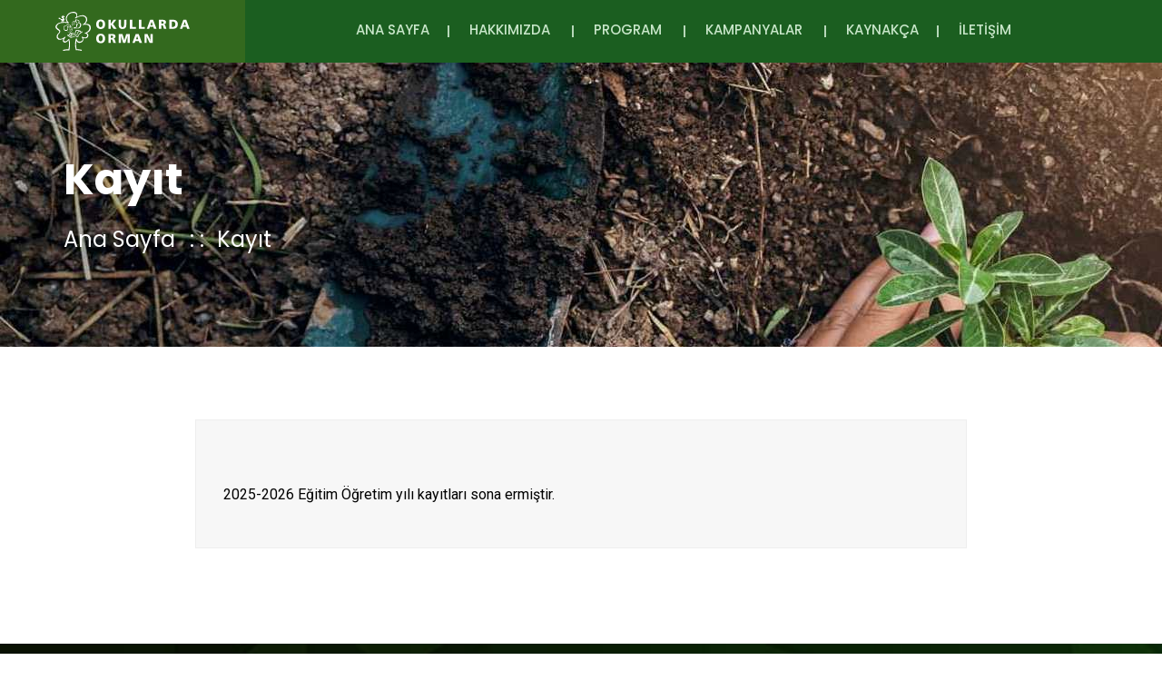

--- FILE ---
content_type: text/html; charset=utf-8
request_url: https://www.okullardaorman.org.tr/kayit.aspx
body_size: 3851
content:


<!doctype html>
<html lang="en">
   <head>
      <meta charset="utf-8">
      <meta name="viewport" content="width=device-width, initial-scale=1, shrink-to-fit=no">
      <meta name="description" content="">
      <meta name="author" content="">
      <link rel="icon" href="images/favicon.png">
      <title>Okullarda Orman Web Sitesi | Türçev</title>
      <!-- CSS FILES START -->
      <link href="css/custom.css" rel="stylesheet">
      <link href="css/color.css" rel="stylesheet">
      <link href="css/responsive.css" rel="stylesheet">
      <link href="css/owl.carousel.min.css" rel="stylesheet">
      <link href="css/bootstrap.min.css" rel="stylesheet">
      <link href="css/prettyPhoto.css" rel="stylesheet">
      <link href="css/all.min.css" rel="stylesheet">
      <!-- CSS FILES End -->
   </head>
   <body>
      
      <div class="wrapper home2">
         <!--Header Start-->
         <header class="header-style-2">
            <nav class="navbar navbar-expand-lg">
               <a class="navbar-brand" href="Default.aspx"><img src="images/okullarda_orman_logo_4_white.svg" alt="OkullardaOrman" WIDTH="148"></a>
               <button class="navbar-toggler" type="button" data-toggle="collapse" data-target="#navbarSupportedContent" aria-controls="navbarSupportedContent" aria-expanded="false" aria-label="Toggle navigation"> <i class="fas fa-bars"></i> </button>
               <div class="collapse navbar-collapse" id="navbarSupportedContent">
                  <ul id="menuyeni" class="navbar-nav mr-auto">
                      <li class="nav-item"> <a class="nav-link" href="Default.aspx">Ana Sayfa</a> </li>
                     
                  <li class="nav-item dropdown"><li class="nav-item dropdown"><a class="nav-link dropdown-toggle" data-toggle="dropdown" aria-expanded="false" href="#">HAKKIMIZDA&nbsp</a><ul class="dropdown-menu"><li class="nav-item"><a href=icerikDetay.aspx?icerik_id=164>TARİHÇE</a></li><li class="nav-item"><a href=icerikDetay.aspx?icerik_id=165>VİZYON-MİSYON</a></li><li class="nav-item"><a href=icerikDetay.aspx?icerik_id=166>TÜRÇEV</a></li></ul></li><li class="nav-item dropdown"><a class="nav-link dropdown-toggle" data-toggle="dropdown" aria-expanded="false" href="#">PROGRAM&nbsp</a><ul class="dropdown-menu"><li class="nav-item"><a href=icerikDetay.aspx?icerik_id=168>GENEL BİLGİLER</a></li><li class="nav-item"><a href=icerikDetay.aspx?icerik_id=169>AMAÇ VE HEDEFLER</a></li><li class="nav-item"><a href=icerikDetay.aspx?icerik_id=172>BAYRAK ÖDÜLÜ</a></li><li class="nav-item"><a href=icerikDetay.aspx?icerik_id=170>ÇALIŞMA YÖNTEMİ</a></li><li class="nav-item"><a href=icerikDetay.aspx?icerik_id=171>ÇALIŞMA TAKVİMİ</a></li><li class="nav-item"><a href=icerikDetay.aspx?icerik_id=174>DOĞA TAKVİMİ</a></li><li class="nav-item"><a href=icerikDetay.aspx?icerik_id=173>SIKÇA SORULAN SORULAR</a></li><li class="nav-item"><a href=icerikDetay.aspx?icerik_id=1165>GÖNÜLLÜMÜZ OL</a></li></ul></li><li class="nav-item dropdown"><a class="nav-link dropdown-toggle" data-toggle="dropdown" aria-expanded="false" href="#">KAMPANYALAR&nbsp</a><ul class="dropdown-menu"></ul></li><li class="nav-item"><a class="nav-link" href=kaynakcaListe.aspx>KAYNAKÇA</a></li><li class="nav-item"><a class="nav-link" href=iletisim.aspx>İLETİŞİM</a></li></ul></ul></ul>

                  <ul class="topnav-right">
                     <li> <a class="mdonate" href="rehber.aspx"><span>REHBER</span></a> </li>          
                     
                     
                     <li class="login-reg"> <strong><a href="giris.aspx">GİRİŞ</a></strong> | <strong><a href="kayit.aspx">KAYIT</a></strong> </li>
                  </ul>
               </div>
            </nav>
         </header>
         <div id="search">
            <button type="button" class="close">×</button>
            <form class="search-overlay-form">
               
            </form>
         </div>
         <!--Header End-->
          
         
    
    <!--Inner Header Start-->
         <section id="ContentPlaceHolder1_baslik" class="wf100 p100 inner-header" style="background-image:url(/admin/files/nav_banner4.jpg);">
            <div class="container">
               <h1>Kayıt</h1>
               <ul>
                  <li><a href="Default.aspx">Ana Sayfa</a></li>
                  <li><a href="#"> Kayıt </a></li>
                  
               </ul>
            </div>
         </section>
         <!--Inner Header End--> 
         <!--Contact Start-->
         <section class="contact-page wf100 p80">
            <div class="container">
               <div class="row">
                  <div class="col-md-1"></div>
                  <div class="col-md-10">

                      <div id="ContentPlaceHolder1_pnlUyari">
	

                          <div class="single-counter-box">
                              <span id="ContentPlaceHolder1_lblUyariNotlar"><p style="text-align:justify">&nbsp;</p>

<p style="text-align:justify"><span style="color:#000000">2025-2026 Eğitim &Ouml;ğretim yılı kayıtları sona ermiştir.&nbsp;</span></p>

<ul>
</ul>
</span>
                           </div>

                         
                      
</div>

                      

                     


                  </div>
               </div>
            </div>
         </section>
         <!--Contact End--> 


             
         <!--Footer Start-->
         <footer class="footer">
            <div class="footer-top wf100">
               <div class="container">
                  <div class="row">
                     <div class="col-lg-4 col-md-6 col-sm-6">
                        <!--Footer Widget Start-->
                        <div class="footer-widget">
                            <img id="Image1" src="images/okullarda_orman_logo_1.svg" style="width:150px;" /><br /><br />
                           
                           <p> Okullarda Orman Programı okul öncesi, ilk ve ortaokullarda uygulanan, amacı orman eko-sistemi ile ilgili bilginin ormanın içinde, ormanlara inceleme gezileri düzenleyerek arttırılması ve deneyimlerin uluslararası düzeyde paylaşılması olan bir çevre eğitim programıdır. </p>
                           
                            <a id="HyperLink2" href="https://www.facebook.com/okullardaormanturkiye" target="_blank"><img src="images/icon_facebook.png" alt="" /></a>  <a id="HyperLink4" href="https://www.instagram.com/okullardaorman/" target="_blank"><img src="images/icon_instagram.png" alt="" /></a>  <a id="HyperLink6" href="https://www.youtube.com/channel/UCAtIjr6mPJaVRFkVzdqoyWA" target="_blank"><img src="images/icon_youtube.png" alt="" /></a>
                        </div>
                        <!--Footer Widget End--> 
                     </div>
                     <div class="col-lg-4 col-md-6 col-sm-6">
                        <!--Footer Widget Start-->
                        <div class="footer-widget">
                           <h4>Site İçeriği</h4>
                           <ul class="quick-links">
                               
                                       <li><a id="rptMenuFooter_hplRefBaslik_0" href="icerikDetay.aspx?icerik_id=163">HAKKIMIZDA</a></li>
                                   
                                       <li><a id="rptMenuFooter_hplRefBaslik_1" href="icerikDetay.aspx?icerik_id=164">TARİHÇE</a></li>
                                   
                                       <li><a id="rptMenuFooter_hplRefBaslik_2" href="icerikDetay.aspx?icerik_id=168">GENEL BİLGİLER</a></li>
                                   
                                       <li><a id="rptMenuFooter_hplRefBaslik_3" href="icerikDetay.aspx?icerik_id=169">AMAÇ VE HEDEFLER</a></li>
                                   
                                       <li><a id="rptMenuFooter_hplRefBaslik_4" href="icerikDetay.aspx?icerik_id=165">VİZYON-MİSYON</a></li>
                                   
                                       <li><a id="rptMenuFooter_hplRefBaslik_5" href="icerikDetay.aspx?icerik_id=167">PROGRAM</a></li>
                                   
                                       <li><a id="rptMenuFooter_hplRefBaslik_6" href="icerikDetay.aspx?icerik_id=172">BAYRAK ÖDÜLÜ</a></li>
                                   
                                       <li><a id="rptMenuFooter_hplRefBaslik_7" href="icerikDetay.aspx?icerik_id=166">TÜRÇEV</a></li>
                                   
                                       <li><a id="rptMenuFooter_hplRefBaslik_8" href="icerikDetay.aspx?icerik_id=170">ÇALIŞMA YÖNTEMİ</a></li>
                                   
                                       <li><a id="rptMenuFooter_hplRefBaslik_9" href="icerikDetay.aspx?icerik_id=171">ÇALIŞMA TAKVİMİ</a></li>
                                   
                                       <li><a id="rptMenuFooter_hplRefBaslik_10" href="icerikDetay.aspx?icerik_id=174">DOĞA TAKVİMİ</a></li>
                                   
                                       <li><a id="rptMenuFooter_hplRefBaslik_11" href="icerikDetay.aspx?icerik_id=173">SIKÇA SORULAN SORULAR</a></li>
                                   
                                       <li><a id="rptMenuFooter_hplRefBaslik_12" href="icerikDetay.aspx?icerik_id=1165">GÖNÜLLÜMÜZ OL</a></li>
                                   
                           </ul>
                        </div>
                        <!--Footer Widget End--> 
                     </div>
                     <div class="col-lg-4 col-md-6 col-sm-6">
                        <!--Footer Widget Start-->
                        <div class="footer-widget">
                           <h4>Son Haberler</h4>
                           <ul class="lastest-products">
                               
                                       <li>  <strong><a id="rptHaberFooter_HyperLink3_0" href="haberDetay.aspx?haber_id=192">#NatureForAll Hikaye Haritası Örnekleri</a></strong> <span class="pdate"> <span id="rptHaberFooter_Label2_0">18.11.2025</span></span> </li>
                                   
                                       <li>  <strong><a id="rptHaberFooter_HyperLink3_1" href="haberDetay.aspx?haber_id=191">2025–2026 Dönemi Başladı!</a></strong> <span class="pdate"> <span id="rptHaberFooter_Label2_1">11.10.2025</span></span> </li>
                                   
                                       <li>  <strong><a id="rptHaberFooter_HyperLink3_2" href="haberDetay.aspx?haber_id=190">FEE Eğitim Ödülleri 2025 Başvuruları Başladı! </a></strong> <span class="pdate"> <span id="rptHaberFooter_Label2_2">10.10.2025</span></span> </li>
                                   
                                       <li>  <strong><a id="rptHaberFooter_HyperLink3_3" href="haberDetay.aspx?haber_id=188">“Anadolu’nun Yeşil Mirasını Korumak” Webinarı</a></strong> <span class="pdate"> <span id="rptHaberFooter_Label2_3">07.10.2025</span></span> </li>
                                   
                           </ul>
                        </div>
                        <!--Footer Widget End--> 
                     </div>
                     
                  </div>
                   <br />
                   <div CLASS="row">
                       <div class="col-lg-10 col-md-6 col-sm-6">
                           <a HREF="http://www.fee.global" TARGET="_blank"><img id="Image9" src="images/fee_bottom.png" style="width:60px;" /></a>&nbsp&nbsp
                           <a HREF="http://www.turcev.org.tr" TARGET="_blank"><img id="Image2" src="images/turcev_bottom.png" style="width:250px;" /></a>&nbsp&nbsp&nbsp&nbsp&nbsp&nbsp
                           <img id="Image3" src="images/seperator.png" style="height:100px;" />
                           &nbsp&nbsp&nbsp
                           <a HREF="http://www.mavibayrak.org.tr" TARGET="_blank"><img id="Image4" src="images/mavi_bayrak_bottom.png" style="width:100px;" /></a>
                           <a HREF="http://www.ekookullar.org.tr" TARGET="_blank"><img id="Image5" src="images/eco_bottom.png" style="width:100px;" /></a>
                           <a HREF="http://www.cevreningengsozculeri.org.tr" TARGET="_blank"><img id="Image6" src="images/%C3%A7gs_bottom.png" style="width:100px;" /></a>
                           <a HREF="http://www.okullardaorman.org.tr" TARGET="_blank"><img id="Image7" src="images/okullarda_orman_bottom.png" style="width:100px;" /></a>
                           <a HREF="http://turcev.org.tr/V2/icerikDetay.aspx?icerik_id=94" TARGET="_blank"><img id="Image8" src="images/ye%C5%9Fil_anahtar_bottom.png" style="width:100px;" /></a>
                       </div>

                       <div class="col-lg-2 col-md-6 col-sm-6">

                          
                           </div>
                       
                   </div>

                   <br /><br /><br />

               </div>

                

            </div>
            
            <div class="footer-copyr wf100">
               <div class="container">
               
                  <div class="row">
                     
                      <div CLASS="col-md-4 col-sm-4"><a id="HyperLink1" href="kvkk_web.aspx" style="color:#339933;">Kişisel Verilerin Korunması Politikamız</a></div>
                     <div CLASS="col-md-5 col-sm-5"></div>
                      <div class="col-md-3 col-sm-3">
                         <a id="HyperLink5" href="http://www.kamarot.com.tr" target="_blank" style="color:White;">Kamarot</a>  © 2021 - <span id="lblFooterDate">2026</span>
                     </div>
                  </div>
               </div>
            </div>
         </footer>
         <!--Footer End--> 
      </div>
      <!--   JS Files Start  --> 
      <script src="js/jquery-3.3.1.min.js"></script> 
      <script src="js/jquery-migrate-1.4.1.min.js"></script> 
      <script src="js/popper.min.js"></script> 
      <script src="js/bootstrap.min.js"></script> 
      <script src="js/owl.carousel.min.js"></script> 
      <script src="js/jquery.prettyPhoto.js"></script> 
      <script src="js/isotope.min.js"></script> 
      <script src="js/custom.js"></script>
           
   </body>
</html>


--- FILE ---
content_type: text/css
request_url: https://www.okullardaorman.org.tr/css/custom.css
body_size: 34739
content:
@charset "utf-8";
/*------------------------------------------------------------------
Project:		Ecova | Eco HTML Theme
Version:		1.0
AuthorName:		GramoTech
Primary use:	Eco , Environmental, Charity, Eco Projects 


[Color codes]
Background:			#fff (White)
Content:			#555555 (gray)
Header:				#1b5e20 (Dark Green)
Header 2:			#33691e (Medium Green)
Footer:				#222222 (Dark Gray)
Primary Color:		#66bb6a (Medium Green)
Scendry Color:		#33691e (Light Green)


[Typography]
Body copy:			font:26px/16px 'Roboto', sans-serif;
Headers:			font:40px/40px 'Poppins', serif;
Input, textarea:	font:24px/16px 'Roboto', sans-serif;
Sidebar heading:	font:28px/28px 'Poppins', serif;


/------------------------------------------------------------ 

[Table of contents]
1. Theme Reset Style												=	00-00

1. 	 Basic Styles													=	00-00
2. 	 Header // header 												=	00-00
2.1  Inner Header // .inner-header									=	00-00

3. 	 Home Page	  //.wrapper										=	00-00
3.1  Slider															=	00-00
3.2  About Section													=	00-00			
3.3  Services														=	00-00
3.4  Post News														=	00-00
3.5  Events Posts													=	00-00
3.6  Fundraising Campaign											=	00-00
3.7  Promises 														=	00-00		
3.8  Filter Gallery													=	00-00
3.9  Footer															=	00-00	

4. 	 Home Page														=	00-00	
4.1  Service Area													=	00-00
4.2  About															=	00-00
4.3  Urgent Causes													=	00-00	
4.4  Current Projects												=	00-00
4.5  News And Articles												=	00-00
4.6  WHY Ecova														=	00-00
4.7  Online Shop													=	00-00
4.8  Footer Style 2													=	00-00
																	=	00-00
5.   Home Page 3													=	00-00	
5.1  Donation + Become a Volunteer									=	00-00
5.2  About Txt														=	00-00
5.3  Core Projects													=	00-00
5.4  Events															=	00-00
5.5  Home 3 Footer													=	00-00	
											
6. Blog Pages														=	00-00
7. Causes Pages														=	00-00	
8. Projects Pages													=	00-00
9. Event Thumbs 													=	00-00
10. Event Listing													=	00-00
11. Team Pages														=	00-00
12. Contact Page													=	00-00
13. Shop Pages														=	00-00
14. Page 404														=	00-00
15. Coming Soon 													=	00-00	
16. My Account Page													=	00-00
17. Testimonials Page												=	00-00
18. Blog Details													=	00-00
19. Single Donation													=	00-00
20. Event Details													=	00-00	
21. Team Details													=	00-00
22. Donation Page													=	00-00
23. About Us														=	00-00
24. SideWidgets														=	00-00
25. Search Overlay													=	00-00
26. Sidebar Menu													=	00-00
								
[Updates]

-------------------------------------------------------------------*/

/*********************************
Fonts Start
*********************************/
@import url('https://fonts.googleapis.com/css?family=Roboto+Slab:100,300,400,700');
@import url('https://fonts.googleapis.com/css?family=Poppins:300,400,500,600,700,700i,800');
@import url('https://fonts.googleapis.com/css?family=Roboto:300,300i,400,400i,500,500i,700,700i,900,900i');
@import url('https://fonts.googleapis.com/css?family=Roboto+Condensed:300i,400,400i,700');
@import url('https://fonts.googleapis.com/css?family=Lato:300,400,700,900');
@font-face {
	font-family: 'droidSans';
	src: url('../webfonts/DroidSans-webfont.eot');
	src: url('../webfonts/DroidSans-webfont.eot?#iefix') format('embedded-opentype'), url('../webfonts/droidsans-webfont.woff2') format('woff2'), url('../webfonts/DroidSans-webfont.woff') format('woff'), url('../webfonts/DroidSans-webfont.ttf') format('truetype'), url('../webfonts/DroidSans-webfont.svg#droid_sansregular') format('svg');
	font-weight: 400;
	font-style: normal;
}
@font-face {
	font-family: 'droidSans';
	src: url('../webfonts/DroidSans-Bold-webfont.eot');
	src: url('../webfonts/DroidSans-Bold-webfont.eot?#iefix') format('embedded-opentype'), url('../webfonts/droidsans-bold-webfont.woff2') format('woff2'), url('../webfonts/DroidSans-Bold-webfont.woff') format('woff'), url('../webfonts/DroidSans-Bold-webfont.ttf') format('truetype'), url('../webfonts/DroidSans-Bold-webfont.svg#droid_sansbold') format('svg');
	font-weight: 700;
	font-style: normal;
}
/*********************************
Fonts End
*********************************/


/*********************************
Basic Styles
*********************************/


html body {
	margin: 0px;
	padding: 0px;
	font-weight: 400;
	font-family: 'Roboto', sans-serif;
	color: #555555;
}
html body p, html body li {
	font-family: 'Roboto', sans-serif;
	color: #555555;
}
body a:hover {
	text-decoration: none;
}
.wf100 {
	width: 100%;
	float: left;
}
.p100 {
	padding: 100px 0;
}
.p80 {
	padding: 80px 0;
}
.p80top {
	padding: 80px 0 0;
}
.p80bottom {
	padding: 0 0 80px;
}
body h1 {
	font-size: 48px;
}
body h2 {
	font-size: 40px;
}
body h3 {
	font-size: 32px;
}
body h4 {
	font-size: 28px;
}
body h5 {
	font-size: 24px;
}
body h6 {
	font-size: 20px;
}
.post-thumb img {
	width: 100%;
	height: auto;
}
body h1, body h2, body h3, body h4, body h5, body h6 {
	font-family: 'Poppins', sans-serif;
	color: #222;
}
.wrapper a:focus, .wrapper button:focus {
	outline: none;
	border: 0px;
	box-shadow: none;
}
/*********************************
Header Start
*********************************/
.header-style-1 {
	position: absolute;
	left: 0;
	width: 100%;
	z-index: 99999;
	border-bottom: 1px solid rgba(255,255,255,.20);
}
.header-style-1 .navbar {
	padding: 0px;
}
.header-style-1 .navbar-brand {
	padding: 19px 60px;
	margin: 0px;
	border-right: 1px solid rgba(255,255,255,.20);
	margin-right: 30px;
}
.header-style-1 .navbar-expand-lg .navbar-nav .nav-link {
	font-size: 20px;
	color: #fff;
	font-family: 'Roboto Slab', serif;
	font-weight: 400;
	padding: 35px 15px;
}
.header-style-1 .navbar-nav {
	width: 55%;
	margin: auto;
}
.topside-menu {
	margin: 0 50px 0 0;
	padding: 0px;
	list-style: none;
}
.topside-menu li {
	float: left;
	border-right: 1px solid rgba(255,255,255,.20);
	height: 100px;
	padding: 30px 30px 0;
}
.topside-menu li:last-child {
	border: 0px;
}
.topside-menu a {
	color: #fffefe;
	line-height: 40px;
	font-family: 'Roboto Slab', serif;
}
.topside-menu a:hover, .topside-menu a i {
	color: #689f38;
}
a.con {
	border: 1px solid #689f38;
	border-radius: 40px;
	display: inline-block;
	line-height: 38px;
	padding: 0 40px;
	background: #689f38;
}
.topside-menu a.con:hover {
	background: #fff;
	border-color: #fff;
	color: #689f38;
}
.header-style-1 .dropdown-menu a {
	font-family: 'Roboto Slab', serif;
}
.header-style-2 .dropdown-menu, .header-style-1 .dropdown-menu {
	padding: 0px;
	margin: 0px;
	border-radius: 0px;
	border: 0px;
}
.header-style-2 .dropdown-menu, .header-style-1 .dropdown-menu {
	padding: 0px;
	margin: 0px;
	border-radius: 0px;
	width: 220px;
	border: 0px;
}
.header-style-2 .dropdown-menu li, .header-style-1 .dropdown-menu li {
	position: relative;
}
.header-style-2 .dropdown-menu li:hover .dropdown-menu, .header-style-1 .dropdown-menu li:hover .dropdown-menu {
	display: block;
}
.dropdown-menu .dropdown-menu {
	position: absolute;
	top: 0;
	left: 100%;
	background: #f6f6f6;
}
.header-style-2 .dropdown-menu a, .header-style-1 .dropdown-menu a {
	color: #333;
	font-size: 14px;
	line-height: 46px;
	padding: 0 20px;
	display: block;
	border-bottom: 1px solid #f1f1f1;
}
.header-style-2 .dropdown-menu a:hover, .header-style-1 .dropdown-menu a:hover {
	color: #66bb6a;
}
.dropdown-menu .dropdown-menu a {
	border-bottom: 1px solid #ebebeb;
}
.header-style-2 .navbar-expand-lg .navbar-nav .nav-link:hover, .header-style-2 .dropdown-menu a:hover .header-style-1 .navbar-expand-lg .navbar-nav .nav-link:hover, .header-style-1 .dropdown-menu a:hover {
	color: #87bf48;
}
.owl-theme .owl-nav.disabled+.owl-dots {
	display: none;
}
.navbar-nav .dropdown-toggle::after {
	display: inline-block;
	width: 0;
	height: 0;
	margin-left: 0;
	vertical-align: 3px;
	content: "";
	border-top: 5px solid;
	border-right: 5px solid transparent;
	border-bottom: 0;
	border-left: 5px solid transparent;
}
/*********************************
Header End
*********************************/


/*********************************
Inner Header Start
*********************************/

.inner-header {
	background: url(../images/whybg.jpg) no-repeat;
}
.inner-header h1 {
	color: #fff;
	margin: 0 0 20px;
	font-weight: 700;
}
.inner-header ul {
	margin: 0px;
	padding: 0px;
	list-style: none;
}
.inner-header ul li {
	display: inline-block;
	font-family: 'Poppins', sans-serif;
}
.inner-header ul li:after {
	content: " : : ";
	color: #fff;
	margin: 0 10px;
	font-size: 24px;
}
.inner-header ul li:last-child:after {
	display: none;
}
.inner-header ul li a {
	color: #fff;
	font-weight: 400;
	font-size: 24px;
}
/*********************************
Inner Header End
*********************************/


/*********************************
Home Page Content Start
*********************************/
.wrapper .container {
	width: 1170px;
	max-width: 1170px;
}
/***************  Home 1 Slider Start  *****************/

.item {
	position: relative;
}
.slider-caption {
	position: absolute;
	left: 0;
	top: 27%;
	z-index: 99;
	width: 100%;
}
.slider-caption strong {
	font-size: 36px;
	font-family: 'Roboto Slab', serif;
	color: #fff;
	line-height: 40px;
	margin-bottom: 25px;
	display: block;
}
.slider-caption h1 {
	font-size: 90px;
	font-family: 'Roboto Slab', serif;
	color: #fff;
	line-height: 70px;
	margin: 0 0 15px;
}
.home1 .slider-caption h1 {
	margin-bottom: 22px;
}
.slider-caption p {
	font-size: 22px;
	font-family: 'droidSans', serif;
	color: #fff;
	width: 60%;
	margin: 0 0 37px;
}
.slider-caption p strong {
	display: inline-block;
	margin: 0px;
}
.slider-caption a {
	border: 2px solid #fff;
	height: 55px;
	line-height: 51px;
	padding: 0 50px;
	color: #fff;
	display: inline-block;
	border-radius: 30px;
	font-family: 'Roboto Slab', serif;
	font-size: 18px;
	font-weight: 500;
	margin-right: 15px;
	box-shadow: 0 8px 15px rgba(0,0,0,.07);
}
.slider-caption a.active:hover {
	background: #fff;
	color: #6ea53b;
}
.slider-caption a.active, .slider-caption a:hover {
	color: #fff;
	background: #6ea53b;
	border: 2px solid #6ea53b;
}
.slider-caption.h2slider strong {
	font-family: 'Poppins', sans-serif;
	font-size: 40px;
}
.slider-caption.h2slider strong span {
	font-weight: 400;
}
.slider-caption.h2slider h1 {
	font-weight: 700;
	text-transform: uppercase;
}
.slider-caption.h2slider a {
	background: #fff;
	border: 0px;
	color: #222222;
	border-radius: 5px;
	font-family: 'Poppins', sans-serif;
	text-transform: uppercase;
	font-size: 16px;
	font-weight: 500;
	height: 53px;
	line-height: 53px;
	padding: 0 40px;
	margin: 0 16px 0 0;
}
.slider-caption.h2slider p {
	font-size: 36px;
}
.slider-caption.h2slider p strong {
	font-size: 36px;
	font-weight: 600;
}
.slider-caption.h2slider a.active, .slider-caption.h2slider a:hover {
	background: #6ea53b;
	color: #fff;
}
.slider-caption.h3slider {
	text-align: center;
}
.slider-caption.h3slider strong {
	font-family: 'Roboto Condensed', sans-serif;
	font-size: 48px;
	font-weight: 500;
	text-shadow: 0 8px 15px rgba(0,0,0,.20);
	display: block;
	margin: 0 0 30px;
}
.slider-caption.h3slider h1 {
	font-weight: 700;
	margin-bottom: 40px;
	text-shadow: 0 8px 15px rgba(0,0,0,.20);
}
.slider-caption.h3slider a {
	border-radius: 0px;
	color: #027371;
	font-family: 'Roboto Condensed', sans-serif;
	background: #fff;
	border: 0px;
	height: 53px;
	line-height: 53px;
	padding: 0 40px;
	font-weight: 500;
	text-transform: uppercase;
	margin: 0px;
}
.slider-caption.h3slider a.active, .slider-caption.h3slider a:hover {
	background: #027371;
	color: #fff;
}
section#home-slider img {
	width: 100%;
	height: auto;
}
#home-slider.owl-theme .owl-nav {
	position: absolute;
	top: 0;
	bottom: 0;
	height: 50px;
	z-index: 1;
	margin: auto;
	width: 100%;
}
#home-slider.owl-theme .owl-nav [class*=owl-] {
	width: 50px;
	height: 50px;
	background: rgba(0,0,0,.5);
	border-radius: 3px;
	border-radius: 100%;
	font-size: 0;
}
#home-slider.owl-theme .owl-nav [class*=owl-]:hover {
	background: #66bb6a;
}
#home-slider.owl-theme .owl-nav button.owl-prev {
	float: left;
	margin-left: 10px;
}
#home-slider.owl-theme .owl-nav button.owl-next {
	float: right;
	margin-right: 10px;
}
#home-slider.owl-theme .owl-nav button.owl-next:after, #home-slider.owl-theme .owl-nav button.owl-prev:after {
	content: "\f060";
	color: #fff;
	font-size: 16px;
	font-family: FontAwesome;
}
#home-slider.owl-theme .owl-nav button.owl-next:after {
	content: "\f061";
}
/***************  Home 1 Slider End  *****************/


/***************  Home About Section Start  *****************/

.home1 h1, .home1 h2, .home1 h3, .home1 h4, .home1 h5, .home1 h6 {
	font-family: 'Roboto Slab', serif;
	font-weight: 700;
	margin: 0px;
	letter-spacing: -0.15px;
}
.home1 li, .home1 p {
	font-family: 'droidSans';
}
.home-about {
	background: url(../images/aboutbg.jpg) no-repeat #fff;
}
.about-pic {
	position: relative;
}
.pic1 {
	position: absolute;
	right: 0;
	top: 0;
	border: 10px solid #fff;
	overflow: hidden;
	box-shadow: 0 10px 40px rgba(0,0,0,.12);
	z-index: 9;
	width: 340px;
}
.pic2 {
	position: absolute;
	left: 0;
	top: 150px;
	border: 10px solid #fff;
	overflow: hidden;
	box-shadow: 0 10px 40px rgba(0,0,0,.12);
	z-index: 1;
}
.about-txt h2 {
	position: relative;
	line-height: 52px;
	margin-bottom: 40px;
}
.about-txt h2 span {
	display: block;
	font-size: 72px;
	line-height: 72px;
}
.about-txt h2:after {
	position: absolute;
	left: 0;
	bottom: -22px;
	width: 3px;
	height: 3px;
	content: "";
	background: #689f38;
}
.about-txt h2:before {
	position: absolute;
	left: 5px;
	bottom: -22px;
	width: 120px;
	height: 3px;
	content: "";
	background: #689f38;
}
.about-txt ul {
	margin: 0 0 30px;
	padding: 0px;
	width: 100%;
	float: left;
	list-style: none;
}
.about-txt ul li {
	width: 50%;
	float: left;
	line-height: 32px;
	font-size: 18px;
	color: #444444;
	font-weight: 500;
}
.about-txt p {
	font-size: 18px;
	line-height: 28px;
	color: #444444;
}
.about-txt p strong {
	color: #689f38;
}
.about-txt ul i {
	color: #00cd93;
	font-size: 12px;
	margin-right: 3px;
}
.home1 a.lm {
	color: #fff;
	border-radius: 35px;
	display: inline-block;
	line-height: 50px;
	padding: 0 40px;
	font-weight: 700;
	overflow: hidden;
	background: rgb(104,159,56); /* Old browsers */
	background: -moz-linear-gradient(left, rgba(104,159,56,1) 0%, rgba(139,195,74,1) 100%); /* FF3.6-15 */
	background: -webkit-linear-gradient(left, rgba(104,159,56,1) 0%, rgba(139,195,74,1) 100%); /* Chrome10-25,Safari5.1-6 */
	background: linear-gradient(to right, rgba(104,159,56,1) 0%, rgba(139,195,74,1) 100%); /* W3C, IE10+, FF16+, Chrome26+, Opera12+, Safari7+ */
	font-size: 18px;
	font-family: 'Roboto Slab', serif;
}
.home1 a.lm:hover {
	/* Permalink - use to edit and share this gradient: http://colorzilla.com/gradient-editor/#8bc34a+0,689f38+100 */
	background: rgb(139,195,74); /* Old browsers */
	background: -moz-linear-gradient(left, rgba(139,195,74,1) 0%, rgba(104,159,56,1) 100%); /* FF3.6-15 */
	background: -webkit-linear-gradient(left, rgba(139,195,74,1) 0%, rgba(104,159,56,1) 100%); /* Chrome10-25,Safari5.1-6 */
	background: linear-gradient(to right, rgba(139,195,74,1) 0%, rgba(104,159,56,1) 100%); /* W3C, IE10+, FF16+, Chrome26+, Opera12+, Safari7+ */
filter: progid:DXImageTransform.Microsoft.gradient( startColorstr='#8bc34a', endColorstr='#689f38', GradientType=1 ); /* IE6-9 */
	color: #fff;
}
/***************  Home About Section End  *****************/



/***************  Home Services Start  *****************/

.home-services {
	background: url(../images/patt.png) #fafafa;
	overflow: hidden;
	position: relative;
}
.home-services:after {
	position: absolute;
	left: 0;
	top: 0;
	width: 100%;
	height: 140px;
	background: url(../images/aboutbg.jpg) no-repeat;
	content: "";
}
.ser-col {
	width: 20%;
	float: left;
	padding: 0 15px;
	position: relative;
	z-index: 99;
}
.ser-box {
	width: 100%;
	float: left;
	background: #fff;
	border-radius: 10px;
	background: #fff;
	overflow: hidden;
	box-shadow: 0 10px 40px rgba(156,204,101,.20);
	margin-bottom: 50px;
}
.ser-box .ser-thumb {
	width: 100%;
	float: left;
	position: relative;
}
.ser-box .ser-thumb:after {
	position: absolute;
	left: 0;
	top: 0;
	width: 100%;
	height: 100%;
	content: "";
	background: rgba(0,0,0,.50);
	opacity: 0;
}
.ser-thumb a {
	position: absolute;
	left: 0;
	right: 0;
	top: -100%;
	bottom: 0;
	width: 50px;
	height: 50px;
	margin: auto;
	text-align: center;
	line-height: 46px;
	color: #fff;
	border: 2px solid #fff;
	border-radius: 100%;
	z-index: 99;
	opacity: 0;
}
.ser-box .ser-thumb img {
	width: 100%;
	height: auto;
}
.ser-txt {
	clear: both;
	padding: 30px;
	position: relative;
}
.ser-txt h4 a {
	color: #222222;
	display: inline-block;
	width: 85%;
}
.ser-txt h4 a:hover {
	color: #689f38;
}
.ser-txt span.aicon {
	position: absolute;
	top: 50px;
	right: 30px;
	border: 2px solid #cccccc;
	color: #ccc;
	border-radius: 100%;
	width: 38px;
	height: 38px;
	text-align: center;
	line-height: 34px;
}
.ser-box:hover .ser-txt h4 a {
	color: #689f38;
}
.ser-box:hover span.aicon {
	color: #fff;
	background: #689f38;
	border-color: #689f38;
}
/***************  Home Services End  *****************/


/***************  Post News Start  *****************/

.section-title {
	width: 100%;
	float: left;
	margin-bottom: 21px;
}
.section-title strong {
	color: #689f38;
	text-transform: uppercase;
	font-family: 'droidSans';
	font-size: 14px;
	position: relative;
}
.section-title strong:before {
	position: absolute;
	right: -54px;
	bottom: 0;
	background: url(../images/line.png) no-repeat;
	content: "";
	height: 3px;
	width: 44px;
}
.blog-list .blog-post {
	border-bottom: 1px solid #dddddd;
	padding-bottom: 35px;
	margin-bottom: 35px;
}
.blog-list .blog-post:last-child {
	border: 0px;
	margin: 0px;
	padding: 0px;
}
.blog-list .blog-post .blog-thumb {
	width: 263px;
	float: left;
	border-radius: 5px;
}
.pro-thumb, .blog-thumb {
	position: relative;
	overflow: hidden;
}
.blog-small-post .post-thumb:after, .event-thumb:after, .blog-thumb:after {
	position: absolute;
	left: 0;
	top: 0;
	width: 100%;
	height: 100%;
	content: "";
	opacity: 0;
	background: -moz-linear-gradient(45deg, rgba(0,0,0,0.95) 0%, rgba(0,0,0,0.2) 50%, rgba(0,0,0,0.9) 100%); /* FF3.6-15 */
	background: -webkit-linear-gradient(45deg, rgba(0,0,0,0.95) 0%, rgba(0,0,0,0.2) 50%, rgba(0,0,0,0.9) 100%); /* Chrome10-25,Safari5.1-6 */
	background: linear-gradient(45deg, rgba(0,0,0,0.95) 0%, rgba(0,0,0,0.2) 50%, rgba(0,0,0,0.9) 100%); /* W3C, IE10+, FF16+, Chrome26+, Opera12+, Safari7+ */
filter: progid:DXImageTransform.Microsoft.gradient( startColorstr='#f2000000', endColorstr='#e6000000', GradientType=1 ); /* IE6-9 fallback on horizontal gradient */
}
.blog-small-post:hover .post-thumb:after, .blog-list .blog-post:hover .blog-thumb:after {
	opacity: 1;
}
.blog-list .blog-post:hover .blog-txt h5 a {
	color: #689f38;
}
.blog-small-post:hover .post-thumb a, .blog-list .blog-post:hover .blog-thumb a {
	opacity: 1;
	top: 0px;
}
.campaign-thumb img {
	width: 100%;
	height: auto;
}
.post-thumb a, .f-cat span a, .campaign-thumb a, .event-thumb a, .blog-thumb a {
	position: absolute;
	width: 50px;
	height: 50px;
	left: 0;
	right: 0;
	top: -100px;
	bottom: 0;
	margin: auto;
	background: none;
	text-align: center;
	line-height: 48px;
	font-size: 16px;
	border-radius: 100%;
	box-shadow: 0 2px 5px rgba(0,0,0,.2);
	z-index: 99;
	color: #fff;
	opacity: 0;
	border: 2px solid #fff;
}
.pro-thumb a:hover, .f-cat span a:hover, .campaign-thumb a:hover, .event-thumb a:hover, .blog-thumb a:hover {
	background: #689f38;
	color: #fff;
	border-color: #689f38;
}
.blog-list .blog-post .blog-txt {
	width: 486px;
	float: left;
	padding-left: 30px;
}
.blog-txt h5 {
	margin-bottom: 9px;
}
.blog-txt h5 a {
	color: #222222;
}
ul.post-meta {
	margin: 0 0 12px;
	padding: 0;
	list-style: none;
}
ul.post-meta li {
	display: inline-block;
	margin-right: 10px;
	font-size: 16px;
	font-weight: 700;
	color: #999999;
}
ul.post-meta li span {
	color: #689f38;
}
.blog-list .blog-post .blog-txt p {
	margin: 0px;
}
/***************  Events Posts Start **************/

.event-post {
	width: 100%;
	float: left;
	border-radius: 5px;
	background: #fff;
	overflow: hidden;
	box-shadow: 0 6px 20px rgba(0,0,0,.15);
	margin-bottom: 40px;
}
.event-post:last-child {
	margin: 0px;
}
.event-thumb {
	width: 100%;
	float: left;
	position: relative;
	overflow: hidden;
}
.event-thumb img {
	width: 100%;
	height: auto;
}
.event-txt p {
	margin: 0px;
}
.event-post:hover .event-thumb:after {
	opacity: 1;
}
#h3-events .event-box:hover .event-thumb a, .event-post:hover .event-thumb a {
	opacity: 1;
	top: 0;
}
.event-thumb .post-meta {
	position: absolute;
	left: 30px;
	bottom: 5px;
	z-index: 99;
}
.event-thumb .post-meta li {
	color: #fff;
	font-weight: 400;
}
.event-post .event-txt {
	padding: 20px 30px;
	clear: both;
}
.event-post .event-txt h6 {
	margin-bottom: 12px;
}
.event-post .event-txt h6 a {
	color: #222;
}
.event-post .event-txt p {
	font-size: 14px;
	color: #999999;
}
.event-post .event-txt p i {
	color: #689f38;
	margin-right: 5px;
}
.event-post:hover .event-txt h6 a {
	color: #689f38;
}
#h3-events .event-box .event-thumb a:hover {
	background: #20b1aa;
	color: #fff;
	border: 2px solid #20b1aa;
}
/***************  Post News End  *****************/


/***************  Fundraising Campaign  Start  *****************/

.fcampaigns {
	background: url(../images/pat2.jpg);
}
.campaign-box {
	width: 100%;
	float: left;
	overflow: hidden;
	background: #fff;
	border-radius: 5px;
	box-shadow: 0 10px 40px rgba(156,204,101,.20);
}
.campaign-txt {
	padding: 30px;
	clear: both;
}
a.dbutton {
	background: red;
	display: block;
	text-align: center;
	line-height: 50px;
	color: #fff;
	background: rgb(104,159,56); /* Old browsers */
	background: -moz-linear-gradient(left, rgba(104,159,56,1) 0%, rgba(139,195,74,1) 100%); /* FF3.6-15 */
	background: -webkit-linear-gradient(left, rgba(104,159,56,1) 0%, rgba(139,195,74,1) 100%); /* Chrome10-25,Safari5.1-6 */
	background: linear-gradient(to right, rgba(104,159,56,1) 0%, rgba(139,195,74,1) 100%); /* W3C, IE10+, FF16+, Chrome26+, Opera12+, Safari7+ */
	font-family: 'Poppins', sans-serif;
	font-size: 16px;
	font-weight: 500;
	text-transform: uppercase;
}
ul.participants {
	margin: 0;
	padding: 0;
	list-style: none;
	width: 100%;
	float: left;
}
ul.participants li {
	float: left;
	line-height: 30px;
}
ul.participants img {
	width: 30px;
	height: 30px;
	border-radius: 30px;
	margin-left: -5px;
}
ul.participants li span {
	width: 30px;
	height: 30px;
	display: block;
	color: #fff;
	line-height: 30px;
	text-align: center;
	border-radius: 100%;
	font-size: 12px;
	background: rgb(104,159,56); /* Old browsers */
	background: -moz-linear-gradient(left, rgba(104,159,56,1) 0%, rgba(139,195,74,1) 100%); /* FF3.6-15 */
	background: -webkit-linear-gradient(left, rgba(104,159,56,1) 0%, rgba(139,195,74,1) 100%); /* Chrome10-25,Safari5.1-6 */
	background: linear-gradient(to right, rgba(104,159,56,1) 0%, rgba(139,195,74,1) 100%); /* W3C, IE10+, FF16+, Chrome26+, Opera12+, Safari7+ */
}
ul.funds {
	margin: 0;
	padding: 0;
	list-style: none;
}
ul.funds li {
	width: 32%;
	display: inline-block;
	text-align: center;
	font-size: 14px;
	color: #999999;
}
ul.funds li:first-child {
	text-align: left;
}
ul.funds li:last-child {
	text-align: right;
}
.home1 .newsletter input[type=submit], .home1 a.dbutton, .home1 ul.funds li strong {
	font-family: 'Roboto Slab', serif;
	font-weight: 600;
}
ul.funds li strong {
	display: block;
	font-size: 18px;
	color: #222;
}
ul.participants li strong {
	margin-left: 20px;
	color: #999999;
	font-size: 14px;
	display: inline-block;
}
ul.participants li strong i {
	font-style: normal;
	color: #8bc34a;
}
.campaign-txt .progress {
	width: 100%;
	margin-bottom: 20px;
	height: 10px;
	background: #e6e6e6;
}
.campaign-txt .progress .progress-bar {
	background: #8bc34a;
	border-radius: 10px;
}
ul.participants, .campaign-txt h5 {
	margin-bottom: 25px;
}
.campaign-txt h6 a, .campaign-txt h5 a {
	color: #222;
}
.campaign-thumb {
	position: relative;
	overflow: hidden;
}
.campaign-thumb:after {
	position: absolute;
	left: 0;
	top: 0;
	background: rgba(0,0,0,.5);
	content: "";
	width: 100%;
	height: 100%;
	opacity: 0;
}
.campaign-box:hover .campaign-thumb:after {
	opacity: 1;
}
.campaign-box:hover .campaign-thumb a {
	opacity: 1;
	top: 0;
}
.campaign-box:hover h6 a, .campaign-box:hover h5 a {
	color: #8bc34a;
}
.volunteer-form input.fsubmit:hover, .campaign-box:hover a.dbutton {
	color: #fff;
	/* Permalink - use to edit and share this gradient: http://colorzilla.com/gradient-editor/#8bc34a+0,689f38+100 */
	background: rgb(139,195,74); /* Old browsers */
	background: -moz-linear-gradient(left, rgba(139,195,74,1) 0%, rgba(104,159,56,1) 100%); /* FF3.6-15 */
	background: -webkit-linear-gradient(left, rgba(139,195,74,1) 0%, rgba(104,159,56,1) 100%); /* Chrome10-25,Safari5.1-6 */
	background: linear-gradient(to right, rgba(139,195,74,1) 0%, rgba(104,159,56,1) 100%); /* W3C, IE10+, FF16+, Chrome26+, Opera12+, Safari7+ */
filter: progid:DXImageTransform.Microsoft.gradient( startColorstr='#8bc34a', endColorstr='#689f38', GradientType=1 ); /* IE6-9 */
}
/***************  Fundraising Campaign  End  *****************/


/***************  Promises  Start  *****************/
.promises {
	background: url(../images/green_turkey.jpg) no-repeat;
	background-size: cover;
}
.pro-title {
	background: url(../images/border.png) no-repeat left top;
	padding: 67px 0 67px 50px;
	margin-bottom: 100px;
}
.pro-title h2 {
	color: #fff;
}
.pro-title h3 {
	color: #fff;
	font-weight: 400;
}
.counter {
	margin: 0px;
	padding: 0px;
	list-style: none;
	width: 100%;
	float: left;
}
.counter li {
	width: 33%;
	float: left;
	text-align: left;
	color: #fff;
}
p.counter-count:after {
	position: absolute;
	left: 0;
	top: 0;
	background: url(../images/line2.png) no-repeat;
	content: "";
	width: 54px;
	height: 2px;
}
.promises p.ctxt, .promises p.counter-count {
	color: #fff;
}
p.counter-count {
	font-size: 48px;
	font-weight: 700;
	margin: 0;
	position: relative;
}
p.ctxt {
	font-size: 18px;
	font-weight: 500;
	margin: 0;
}
.volunteer-form {
	background: #fff;
	padding: 45px;
	border-radius: 10px;
}
.volunteer-form ul {
	padding: 0px;
	margin: 0px;
	list-style: none;
}
.volunteer-form ul li {
	margin-bottom: 20px;
}
.volunteer-form ul li:last-child {
	margin: 0px;
}
.volunteer-form .form-control {
	border: 2px solid #dddddd;
	height: 60px;
	line-height: 56px;
	border-radius: 30px;
	padding: 0 30px;
	color: #999999;
	font-size: 16px;
}
.volunteer-form input.fsubmit {
	border-radius: 30px;
	width: 100%;
	background: rgb(104,159,56); /* Old browsers */
	background: -moz-linear-gradient(left, rgba(104,159,56,1) 0%, rgba(139,195,74,1) 100%); /* FF3.6-15 */
	background: -webkit-linear-gradient(left, rgba(104,159,56,1) 0%, rgba(139,195,74,1) 100%); /* Chrome10-25,Safari5.1-6 */
	background: linear-gradient(to right, rgba(104,159,56,1) 0%, rgba(139,195,74,1) 100%); /* W3C, IE10+, FF16+, Chrome26+, Opera12+, Safari7+ */
	line-height: 55px;
	font-size: 18px;
	color: #fff;
	font-family: 'Roboto Slab', serif;
	font-weight: 700;
	border: 0px;
	cursor: pointer;
}
body :focus {
	outline: -webkit-focus-ring-color auto 0px;
}
/***************  Promises  End  *****************/


/***************  Filter Gallery Start  *****************/

ul.flinks {
	margin: 30px 0 0 0;
	padding: 0;
	list-style: none;
	text-align: right;
}
li.col-md-3.f-cat {
	padding: 0 4px;
	margin-bottom: 8px;
}
ul.flinks li {
	display: inline-block;
}
ul.flinks li a {
	border: 1px solid #cccccc;
	line-height: 33px;
	border-radius: 20px;
	display: inline-block;
	padding: 0 20px;
	font-size: 14px;
	color: #555555;
}
ul.flinks li a:hover, ul.flinks li.active a {
	background: #80b744;
	border: 1px solid #80b744;
	color: #fff;
}
.gallery-inner ul {
	margin: 0px;
	padding: 0px;
	list-style: none;
}
.f-cat span {
	position: relative;
	overflow: hidden;
	display: block;
	border-radius: 5px;
}
.f-cat span img {
	width: 100%;
	height: auto;
}
.f-cat span:before, .f-cat span:after {
	position: absolute;
	left: -100%;
	top: 0;
	content: "";
	width: 100%;
	height: 100%;
	background: rgba(0,0,0,.30);
	opacity: 0;
}
.f-cat span:before {
	left: inherit;
	right: -100%;
}
.f-cat:hover span a {
	opacity: 1;
	top: 0;
}
.f-cat:hover span:after {
	opacity: 1;
	left: 0;
}
.f-cat:hover span:before {
	opacity: 1;
	right: 0;
}
/***************  Filter Gallery End  *****************/

.partner-logos {
	background: #f7f7f7;
	padding: 50px 0;
}
.partner-logos .owl-carousel .owl-item {
	text-align: center;
}
.partner-logos .owl-carousel .owl-item img {
	width: auto;
	max-width: 100%;
	height: auto;
	display: inline-block;
	-webkit-filter: grayscale(100%);
	filter: grayscale(100%);
	opacity: .7;
}
.partner-logos .owl-item.active.center img, .partner-logos .owl-carousel .owl-item img:hover {
	opacity: 1;
	-webkit-filter: grayscale(0%);
	filter: grayscale(0%);
}
/*********************************
Home Page Content End
*********************************/


/*********************************
Footer Start
*********************************/
.footer {
	background: url(../images/footerbg.jpg) no-repeat;
	width: 100%;
	float: left;
	padding: 60px 0 0;
	background-size: cover;
}
.footer-widget {
	margin-bottom: 50px;
	width: 100%;
	float: left;
}
.footer-widget h4 {
	color: #9ccc65;
	margin-bottom: 15px;
	font-size: 24px;
	font-weight: 600;
}
.footer-widget a, .footer-widget p {
	color: #cccccc;
}
.footer-widget a:hover {
	color: #9ccc65;
}
.footer-widget a.lm {
	line-height: 40px;
	font-size: 16px;
	font-weight: 400;
	color: #fff;
	display: inline-block;
	border-radius: 3px;
	text-transform: uppercase;
	padding: 0 20px;
}
ul.quick-links {
	margin: 0px;
	padding: 0px;
	list-style: none;
}
ul.quick-links li {
	line-height: 38px;
}
ul.quick-links li a {
	color: #ccc;
	font-size: 16px;
	font-weight: 600;
}
ul.quick-links li a:before {
	content: "\f00c";
	font-family: FontAwesome;
	color: #cccccc;
	font-size: 12px;
	margin-right: 10px;
}
ul.quick-links li a:hover {
	color: #9ccc65;
}
ul.lastest-products {
	padding: 0;
	margin: 0;
	list-style: none;
}
ul.lastest-products li {
	width: 100%;
	float: left;
	margin-bottom: 20px;
}
ul.lastest-products img {
	border-radius: 5px;
	float: left;
	margin-right: 10px;
}
ul.lastest-products strong {
	color: #ccc;
	font-weight: 500;
	font-size: 14px;
	font-family: 'Poppins', sans-serif;
}
ul.quick-links li a {
	font-family: 'Poppins', sans-serif;
}
span.pdate {
	color: #999999;
	font-size: 12px;
	display: block;
}
span.pdate i {
	font-style: normal;
	color: #9ccc65;
}
ul.lastest-products li:last-child {
	margin: 0px;
}
.f-product {
	border-radius: 5px;
	width: 100%;
	float: left;
	background: #fff;
	overflow: hidden;
	position: relative;
}
.f-product img {
	width: 100%;
	height: auto;
}
.fp-text {
	padding: 20px;
	position: relative;
}
.fp-text h6 a {
	color: #222222;
}
.fp-text strong {
	position: absolute;
	right: 20px;
	top: 20px;
	font-size: 16px;
	color: #689f38;
}
.footer-widget .owl-theme .owl-nav.disabled+.owl-dots {
	display: block;
	position: absolute;
	right: 5px;
	bottom: 70px;
}
.footer-widget .owl-theme .owl-dots .owl-dot span {
	width: 10px;
	height: 10px;
	margin: 4px;
	border: 2px solid #bbbbbb;
	background: #ccc;
	display: block;
	-webkit-backface-visibility: visible;
	transition: opacity .2s ease;
	border-radius: 0;
}
.footer-copyr {
	border-top: 1px solid rgba(255,255,255,.3);
	padding: 20px 0;
}
.footer-copyr img {
	max-width: 120px;
	height: auto;
}
.footer-copyr p {
	text-align: right;
	font-size: 14px;
	color: #ccc;
	margin: 15px 0 0;
}
/*********************************
Footer End
*********************************/



/*********************************
Home Page 2 Start
*********************************/
.home2 h1, .home2 h2, .home2 h3, .home2 h4, .home2 h5, .home2 h6 {
	font-family: 'Poppins', sans-serif;
}
.home2 p, .home2 li {
	font-family: 'Roboto', sans-serif;
}
header.header-style-2 {
	background: #1b5e20;
}
header.header-style-2 .navbar {
	padding: 0px;
	margin: 0px;
}
header.header-style-2 .navbar-brand {
	background: #33691e;
	width: 270px;
	text-align: center;
	padding: 13px 0;
	margin-right: 100px;
}
ul.topnav-right {
	margin: 0;
	padding: 0 35px 0 0;
	list-style: none;
}
ul.topnav-right li {
	float: left;
	margin-right: 15px;
}
.mdonate {
	background: #66bb6a;
	color: #fff;
	text-transform: uppercase;
	font-family: 'Poppins', sans-serif;
	font-size: 14px;
	font-weight: 600;
	line-height: 44px;
	padding: 0 20px;
	border-radius: 3px;
	display: block;
	position: relative;
	overflow: hidden;
}
.mdonate:after {
	position: absolute;
	top: 0;
	left: -100%;
	width: 100%;
	height: 44px;
	background: #c8e6c9;
	content: "";
	opacity: 1;
}
.mdonate:hover:after {
	opacity: 1;
	left: 0;
}
.mdonate:hover span {
	color: #1b5e20;
	position: relative;
	z-index: 99;
}
a.cart-icon, a.search-icon {
	border: 1px solid #64b868;
	width: 34px;
	height: 34px;
	display: block;
	border-radius: 100%;
	text-align: center;
	line-height: 32px;
	color: #c8e6c9;
	font-size: 14px;
	margin: 5px 0 0;
}
.login-reg {
	color: #fff;
}
.login-reg a {
	color: #c8e6c9;
	font-size: 14px;
	line-height: 44px;
}
a.cart-icon:hover, a.search-icon:hover {
	background: #64b868;
	color: #fff;
}
.login-reg a:hover {
	color: #66bb6a;
}
.header-style-2 .navbar-nav li.nav-item {
	position: relative;
}
.header-style-2 .navbar-nav li.nav-item:last-child:after {
	display: none;
}
.header-style-2 .navbar-nav li.nav-item:after {
	content: "";
	position: absolute;
	right: 0;
	top: 0;
	width: 2px;
	height: 13px;
	background: #b7d7b9;
	bottom: 0;
	margin: auto;
}
.header-style-2 .navbar-expand-lg .navbar-nav .nav-link {
	padding: 22px;
	color: #c8e6c9;
	font-family: 'Poppins', sans-serif;
	font-size: 15px;
	font-weight: 500;
	text-transform: uppercase;
	border-bottom: 2px solid rgba(0,0,0,0);
}
.header-style-2 .navbar-expand-lg .navbar-nav .nav-link:hover {
	color: #66bb6a;
	border-bottom: 2px solid #66bb6a;
}
/***************  Service Area  *****************/

.services-area {
	margin-top: -105px;
	position: relative;
	z-index: 99;
}
section.services-area ul {
	margin: 0px;
	padding: 0px;
	list-style: none;
	width: 100%;
	float: left;
	background: #fff;
	border-radius: 5px;
	box-shadow: 0 12px 26px rgba(0,0,0,.08);
}
section.services-area ul li {
	width: 16.5%;
	float: left;
	text-align: center;
	position: relative;
	padding: 20px 0;
}
section.services-area ul li:last-child .sinfo {
	border: 0px;
}
.services-area h6 {
	font-family: 'Poppins', sans-serif;
	font-weight: 600;
	font-size: 20px;
	margin: 22px 0 7px;
	color: #222;
}
.services-area p {
	font-family: 'Roboto', sans-serif;
	font-size: 14px;
	margin: 0px;
	color: #777777;
}
section.services-area .sinfo {
	position: relative;
	z-index: 99;
	border-right: 1px solid #c8e6c9;
	padding: 20px 0;
}
section.services-area ul li:after {
	position: absolute;
	top: -20px;
	left: 0;
	width: 100%;
	height: 0;
	background: #66bb6a;
	content: "";
	border-radius: 5px;
	opacity: 0;
}
section.services-area ul li:hover:after {
	height: 250px;
	opacity: 1;
}
section.services-area ul li.active p, section.services-area ul li.active h6, .services-area ul li:hover p, .services-area ul li:hover h6 {
	color: #fff;
}
section.services-area ul li.active:after {
	height: 250px;
	opacity: 1;
	color: #fff;
}
.aboutus {
	display: inline-block;
	color: #fff;
	border-radius: 3px;
	line-height: 44px;
	padding: 0 25px;
	font-family: 'Poppins', sans-serif;
	font-size: 14px;
	font-weight: 600;
	text-transform: uppercase;
}
/***************  About  *****************/

.home2-about {
	background: url(../images/factsbg.png) bottom center #fff no-repeat;
}
.pt80 {
	padding-top: 80px;
}
.counter-box {
	position: relative;
	padding: 35px 0 0 22px;
}
.counter-box:after {
	position: absolute;
	left: 0;
	top: 0;
	width: 210px;
	height: 124px;
	background: #fff;
	border: 2px solid #e6e6e6;
	content: "";
}
.counter-box p.counter-count {
	position: relative;
	z-index: 99;
	background: none;
	color: #66bb6a;
	line-height: 40px;
	margin: 0 0 5px;
}
.counter-box p.counter-count:after {
	display: none;
}
.counter-box p.ctxt {
	position: relative;
	z-index: 99;
	color: #888888;
	font-weight: 400;
	font-size: 18px;
}
.video-img {
	width: 100%;
	float: left;
	overflow: hidden;
	position: relative;
}
.video-img img {
	border-radius: 5px;
	width: 100%;
	height: auto;
}
.video-img a {
	position: absolute;
	right: 20px;
	bottom: 20px;
	background: #fff;
	width: 70px;
	height: 70px;
	color: #66bb6a;
	line-height: 70px;
	text-align: center;
	font-size: 22px;
	border-radius: 100%;
	box-shadow: 0 0 25px rgba(0,0,0,.30);
	z-index: 99;
}
.video-img a:after {
	width: 84px;
	height: 84px;
	background: rgba(255,255,255,.75);
	border-radius: 100%;
	content: "";
	position: absolute;
	left: -7px;
	top: -7px;
	z-index: -1;
}
.video-img a:hover {
	background: #66bb6a;
	color: #66bb6a;
}
.h2-about-txt h3 {
	color: #66bb6a;
	font-family: 'Poppins', sans-serif;
	font-weight: 500;
}
.h2-about-txt h2 {
	color: #222222;
	font-family: 'Poppins', sans-serif;
	font-weight: 700;
	margin: 15px 0;
}
.h2-about-txt p {
	font-family: 'Roboto', sans-serif;
	font-size: 18px;
	color: #555555;
	line-height: 28px;
	margin: 0 0 30px;
}
/***************  Urgent Causes  *****************/

.urgent-causes {
	background: url(../images/urgentcause.png) no-repeat center center #000;
	background-size: cover;
}
.section-title-2 h5 {
	color: #66bb6a;
	font-family: 'Poppins', sans-serif;
	font-weight: 500;
	margin-bottom: 10px;
}
.section-title-2 h2 {
	color: #222222;
	font-family: 'Poppins', sans-serif;
	font-weight: 700;
	margin-bottom: 25px;
}
.section-title-2.white h5, .section-title-2.white h2 {
	color: #fff;
}
.urgent-causes p {
	color: #fff;
	font-size: 18px;
	font-family: 'Poppins', sans-serif;
	font-weight: 300;
	margin: 0 0 20px;
}
.urgent-causes .progress {
	height: 22px;
	border-radius: 20px;
	margin-bottom: 20px;
	background: #ffffff;
}
.urgent-causes .progress-bar {
	background: #66bb6a;
	border-radius: 20px;
}
.urgent-causes .funds {
	color: #fff;
}
.urgent-causes .funds li {
	color: #fff;
	font-family: 'Poppins', sans-serif;
	font-size: 16px;
}
.urgent-causes .funds li strong {
	color: #fff;
	font-family: 'Poppins', sans-serif;
	font-size: 30px;
	font-weight: 700;
}
.donation-amount {
	background: rgba(255,255,255,.12);
	width: 83%;
	float: right;
	padding: 30px;
}
.donation-amount h5 {
	color: #fff;
	font-family: 'Poppins', sans-serif;
	font-weight: 500;
	margin: 0 0 10px 5px;
}
.radio-boxes {
	margin: 0px;
	padding: 0px;
	list-style: none;
}
.radio-boxes li {
	float: left;
	padding: 10px 5px;
}
.radio-boxes .radio.custom {
	float: left;
	margin: 0;
	padding: 0;
	display: block;
	width: 100%;
}
.radio-boxes input[type="radio"].custom {
	margin-left: 0;
	padding: 0;
}
.radio-boxes input[type=radio].css-radio {
	position: absolute;
	overflow: hidden;
	clip: rect(0 0 0 0);
	height: 1px;
	width: 1px;
	margin: -1px;
	padding: 0px;
	border: 0;
}
.radio-boxes input[type=radio].css-radio+label.css-label {
	height: 52px;
	width: 89px;
	display: inline-block;
	line-height: 50px;
	font-size: 24px;
	vertical-align: middle;
	cursor: pointer;
	opacity: 1;
	background: #f5f5f5;
	border: 1px solid #cccccc;
	border-radius: 3px;
	padding: 0px;
	text-align: center;
	color: #333;
	margin: 0px;
}
.radio-boxes input[type=radio].css-radio+label.css-label:hover {
	background: #66bb6a;
	border-color: #66bb6a;
	color: #fff;
}
.radio-boxes input[type=radio].css-radio:checked+label.css-label {
	background: #66bb6a;
	border-color: #66bb6a;
	color: #fff;
}
.radio-boxes .inputs {
	width: 89px;
	overflow: hidden;
}
input.enter {
	background: #fff;
	border: 1px solid #cccccc;
	height: 52px;
	line-height: 50px;
	width: 100%;
	padding: 0 5px;
	border-radius: 3px;
}
li.form-submit {
	width: 100%;
}
li.form-submit button {
	width: 100%;
	border: 0px;
	background: #66bb6a;
	color: #fff;
	font-family: 'Poppins', sans-serif;
	font-size: 16px;
	font-weight: 500;
	border-radius: 3px;
	line-height: 50px;
	text-transform: uppercase;
	cursor: pointer;
}
li.form-submit button:hover {
	background: #33691e;
	color: #fff;
}
/***************  Current Projects  *****************/

.current-projects {
	background: url(../images/mappatt.jpg) no-repeat;
}
.current-projects div#myTabContent {
	width: 100%;
}
.pro-box {
	position: relative;
	width: 100%;
	float: left;
	border-radius: 5px;
	overflow: hidden;
}
.pro-box:after {
	position: absolute;
	left: 0;
	bottom: 0;
	width: 100%;
	height: 60%;
	content: "";
	/* Permalink - use to edit and share this gradient: http://colorzilla.com/gradient-editor/#000000+0,000000+50,000000+100&0+0,0+50,0.65+100,1+100 */
	background: -moz-linear-gradient(top, rgba(0,0,0,0) 0%, rgba(0,0,0,0) 50%, rgba(0,0,0,1) 100%); /* FF3.6-15 */
	background: -webkit-linear-gradient(top, rgba(0,0,0,0) 0%, rgba(0,0,0,0) 50%, rgba(0,0,0,1) 100%); /* Chrome10-25,Safari5.1-6 */
	background: linear-gradient(to bottom, rgba(0,0,0,0) 0%, rgba(0,0,0,0) 50%, rgba(0,0,0,1) 100%); /* W3C, IE10+, FF16+, Chrome26+, Opera12+, Safari7+ */
filter: progid:DXImageTransform.Microsoft.gradient( startColorstr='#00000000', endColorstr='#000000', GradientType=0 ); /* IE6-9 */
}
.pro-box h5 {
	position: absolute;
	left: 0;
	bottom: 0;
	color: #fff;
	padding: 20px;
	font-family: 'Poppins', sans-serif;
	font-weight: 600;
	z-index: 99;
}
.pro-hover {
	position: absolute;
	left: 20px;
	right: 20px;
	background: #fff;
	bottom: -100%;
	z-index: 99;
	padding: 20px;
	border-radius: 5px;
	opacity: 0;
	transition: all ease-in-out 0.5s;
	-webkit-transition: all ease-in-out 0.5s;
}
.pro-hover h6 {
	font-family: 'Poppins', sans-serif;
	font-weight: 600;
	color: #222;
	margin: 0 0 10px;
}
.pro-hover p {
	font-size: 14px;
	margin: 0 0 5px;
	font-family: 'Roboto', sans-serif;
}
.pro-hover a {
	text-transform: uppercase;
	font-weight: 600;
	font-size: 12px;
	color: #66bb6a;
}
.pro-box:hover h5 {
	opacity: 0;
}
.pro-box:hover .pro-hover {
	bottom: 20px;
	opacity: 1;
}
.current-projects .owl-theme .owl-nav [class*=owl-] {
	width: 36px;
	height: 36px;
	border: 1px solid #ccc;
	border-radius: 3px;
	text-align: center;
	line-height: 34px;
	padding: 0px;
	font-size: 0px;
	opacity: 1;
	position: relative;
	color: #333;
}
.current-projects .owl-theme .owl-nav .owl-next:after, .current-projects .owl-theme .owl-nav .owl-prev:after {
	content: "\f104";
	font-family: FontAwesome;
	font-size: 20px;
}
.current-projects .owl-theme .owl-nav .owl-next:after {
	content: "\f105";
}
.current-projects .owl-theme .owl-nav [class*=owl-]:hover {
	background: #66bb6a;
	color: #fff;
	border-color: #66bb6a;
}
.current-projects .nav {
	display: block;
	width: 100%;
	text-align: right;
	margin: 20px 0 0 0;
}
.current-projects .nav li {
	display: inline-block;
}
.current-projects .nav-link {
	border: 1px solid #ccc;
	padding: 0px 20px;
	font-size: 14px;
	border-radius: 20px;
	line-height: 33px;
	display: block;
	color: #555555;
}
.current-projects .nav-link.active, .current-projects .nav-link:hover {
	background: #66bb6a;
	border: 1px solid #66bb6a;
	color: #fff;
}
/*****************  News And Articles  ****************/

.h2-news {
	background: url(../images/news-artilcesbg.jpg) no-repeat;
	background-size: cover;
}
.blog-post-large {
	position: relative;
	border-radius: 5px;
	overflow: hidden;
}
.blog-post-large .post-txt {
	position: absolute;
	left: 0;
	bottom: 0;
	padding: 30px;
}
.blog-post-large .post-txt .post-meta li {
	color: #fff;
	font-size: 14px;
	font-weight: 400;
}
.blog-post-large .post-txt .post-meta li i {
	color: #66bb6a;
}
.blog-post-large .post-txt h5 {
	font-family: 'Poppins', sans-serif;
}
.blog-post-large .post-txt h5 a {
	color: #fff;
}
.blog-post-large .post-txt h5 a:hover {
	color: #66bb6a;
}
.blog-post-large .post-thumb:after {
	position: absolute;
	left: 0;
	bottom: 0;
	width: 100%;
	height: 50%;
	content: "";
	background: -moz-linear-gradient(top, rgba(0,0,0,0) 0%, rgba(0,0,0,0.8) 100%); /* FF3.6-15 */
	background: -webkit-linear-gradient(top, rgba(0,0,0,0) 0%, rgba(0,0,0,0.8) 100%); /* Chrome10-25,Safari5.1-6 */
	background: linear-gradient(to bottom, rgba(0,0,0,0) 0%, rgba(0,0,0,0.8) 100%); /* W3C, IE10+, FF16+, Chrome26+, Opera12+, Safari7+ */
filter: progid:DXImageTransform.Microsoft.gradient( startColorstr='#00000000', endColorstr='#cc000000', GradientType=0 ); /* IE6-9 */
}
.blog-post-large:hover .post-thumb:after {
	height: 100%;
}
.blog-post-large:hover .post-thumb a {
	opacity: 1;
	top: 0;
}
.blog-small-post {
	background: #fff;
	border-radius: 0;
	margin-bottom: 30px;
	padding: 20px;
	width: 100%;
	float: left;
	box-shadow: 0 5px 20px rgba(0,0,0,.07);
}
.blog-small-post:last-child {
	margin: 0px;
}
.blog-small-post .post-thumb {
	width: 47%;
	float: left;
	border-radius: 5px;
	overflow: hidden;
	position: relative;
}
.blog-small-post .post-txt {
	width: 53%;
	float: left;
	padding-left: 15px;
}
.blog-small-post .post-txt h5 {
	font-family: 'Poppins', sans-serif;
	line-height: 34px;
	margin: 11px 0 8px;
}
.blog-small-post .post-txt h5 a {
	color: #222;
}
.blog-small-post .post-txt p {
	font-family: 'Roboto', sans-serif;
	font-size: 16px;
	margin: 0 0 3px;
}
.rm {
	color: #66bb6a;
	font-family: 'Poppins', sans-serif;
	text-transform: uppercase;
	font-size: 14px;
	font-weight: 600;
}
.blog-small-post:hover .post-txt h5 a {
	color: #66bb6a;
}
.rm:hover {
	color: #222;
}
a.view-more {
	float: right;
	background: #66bb6a;
	color: #fff;
	border-radius: 5px;
	line-height: 40px;
	padding: 0 20px;
	font-family: 'Roboto', sans-serif;
	font-weight: 600;
	font-size: 14px;
	text-transform: uppercase;
	margin-top: 40px;
}
a.view-more:hover {
	background: #1b5e20;
	color: #fff;
}
header .navbar-toggler {
	color: #fff;
	font-size: 25px;
	border: 1px solid #33691e;
	margin: 0 20px 0 0;
	padding: 8px 15px;
	background: #66bb6a;
}
/*****************  WHY Ecova  ****************/

.why-ecova {
	background: url(../images/whybg.jpg) no-repeat;
	padding: 65px 0 65px;
	background-size: cover;
	text-align: center;
}
.why-ecova h1 {
	color: #fff;
	font-family: 'Poppins', sans-serif;
	text-transform: uppercase;
	margin: 0 0 10px;
	font-weight: 700;
}
.why-ecova p {
	color: #fff;
	font-family: 'Roboto', sans-serif;
	font-size: 24px;
	margin: 0 0 20px;
	font-weight: 300;
	width: 75%;
	margin: 0 auto 20px;
}
.cus {
	background: #fff;
	border-radius: 5px;
	color: #222;
	display: inline-block;
	line-height: 55px;
	text-transform: uppercase;
	font-weight: 600;
	padding: 0 45px;
	font-family: 'Poppins', sans-serif;
	font-size: 16px;
}
.cus:hover {
	color: #fff;
}
.why-ecova .counter li {
	width: 50%;
}
.why-ecova .counter p.counter-count {
	font-size: 48px;
	font-weight: 700;
	margin: 0;
	position: relative;
}
.why-ecova .counter p.ctxt {
	font-size: 18px;
	margin: 0;
	font-weight: 400;
}
.mb30 {
	margin-bottom: 30px;
}
/************** Online Shop ****************/

.product-box {
	width: 100%;
	float: left;
	border: 1px solid #dddddd;
	border-radius: 3px;
	overflow: hidden;
}
.product-box .pro-txt {
	clear: both;
	padding: 15px 20px;
}
.product-box .pro-txt h6 {
	font-family: 'Poppins', sans-serif;
	font-weight: 500;
	margin: 0 0 10px;
}
.product-box .pro-txt h6 a {
	color: #222;
}
.product-box .pro-txt p.pro-price {
	margin: 0px;
	font-family: 'Roboto', sans-serif;
	font-size: 16px;
	font-weight: 700;
	color: #66bb6a;
}
.product-box .pro-txt p.pro-price del {
	color: #ccc;
	margin-right: 5px;
}
.pro-thumb img {
	width: 100%;
	height: auto;
}
.product-box:hover .pro-thumb:after {
	opacity: 1;
}
.product-box:hover .pro-thumb a {
	top: 0;
	opacity: 1;
}
.pro-thumb:after {
	position: absolute;
	left: 0;
	top: 0;
	background: rgba(102,187,106,.7);
	width: 100%;
	height: 100%;
	content: "";
	opacity: 0;
}
.product-box:hover .pro-txt h6 a {
	color: #74a83d;
}
.pro-thumb a {
	position: absolute;
	left: 0;
	right: 0;
	top: -125%;
	bottom: 0;
	margin: auto;
	z-index: 99;
	background: #fff;
	width: 150px;
	height: 40px;
	line-height: 40px;
	text-align: center;
	border-radius: 3px;
	color: #222;
	text-transform: uppercase;
	font-weight: 600;
	font-size: 14px;
	font-family: 'Poppins', sans-serif;
	opacity: 0;
}
.pro-large img {
	width: 100%;
	height: auto;
}
/***************************************/


.instagram {
	width: 100%;
	max-width: 1800px;
	overflow: hidden;
	margin: 0 auto 80px;
}
.instagram ul {
	margin: 0px;
	padding: 0px;
	list-style: none;
}
.instagram ul li {
	width: 14.285714%;
	float: left;
	position: relative;
	overflow: hidden;
	padding: 5px;
}
.instagram img {
	width: 100%;
	height: auto;
	border-radius: 5px;
}
.instagram li a {
	position: absolute;
	left: 0;
	right: 0;
	top: -125%;
	bottom: 0;
	width: 50px;
	height: 50px;
	margin: auto;
	border-radius: 100%;
	background: #74a83d;
	color: #fff;
	text-align: center;
	line-height: 50px;
	opacity: 0;
}
.instagram li:hover a {
	opacity: 1;
	top: 0;
}
.instagram li a:hover {
	background: #fff;
	color: #74a83d;
}
/*********************************
Home Page 2 End
*********************************/


/*********************************
Footer Style 2 Start
*********************************/
.footer-style-2 {
	width: 100%;
	float: left;
	background: url(../images/fpat.jpg);
	margin-top: 70px;
}
.footer-widget.about-ecova {
	border-radius: 5px;
	overflow: hidden;
	width: 100%;
	float: left;
	background: #1b5e20;
	margin-top: -120px;
}
.footer-widget.about-ecova .f2logo {
	background: #33691e;
	text-align: center;
	padding: 18px 0;
}
.footer-widget.about-ecova p {
	padding: 20px;
	color: #c8e6c9;
	margin: 0px;
}
.footer-widget.about-ecova .more {
	padding: 0 20px 20px;
	color: #fff;
	font-size: 14px;
	font-family: 'Roboto Slab', serif;
	display: block;
	text-transform: uppercase;
	font-weight: 700;
}
.footer-style-2 h5 {
	font-family: 'Roboto Slab', serif;
	color: #c8e6c9;
	position: relative;
	margin-bottom: 40px;
}
.footer-style-2 h5:after {
	position: absolute;
	left: 0;
	bottom: -16px;
	width: 165px;
	height: 1px;
	content: "";
	background: #c8e6c9;
}
.footer-style-2 h5:before {
	position: absolute;
	left: 0;
	bottom: -17px;
	width: 30px;
	height: 3px;
	content: "";
	background: #c8e6c9;
}
.footer-style-2 .footer-top {
	padding: 50px 0 0 0;
}
ul.ftags {
	margin: 0;
	padding: 0;
	list-style: none;
}
ul.ftags li {
	display: inline-block;
	margin: 0 6px 10px 0;
}
ul.ftags a {
	background: #444444;
	display: block;
	line-height: 35px;
	padding: 0 20px;
	border-radius: 17px;
	color: #c8e6c9;
	font-size: 14px;
	font-family: 'Roboto', sans-serif;
}
ul.ftags a:hover {
	background: #66bb6a;
	color: #fff;
}
.footer-style-2 ul.quick-links li a:before {
	color: #c8e6c9;
}
.footer-style-2 ul.quick-links li a {
	color: #c8e6c9;
	font-size: 18px;
	font-family: 'Poppins', sans-serif;
	font-weight: 600;
}
.footer-social a {
	display: inline-block;
	border: 1px solid #66bb6a;
	border-radius: 100%;
	color: #66bb6a;
	width: 50px;
	height: 50px;
	line-height: 45px;
	text-align: center;
	display: inline-block;
	font-size: 18px;
}
.footer-social a:hover {
	background: #66bb6a;
	color: #fff;
}
.newsletter strong, .footer-social strong {
	display: block;
	color: #c8e6c9;
	font-size: 24px;
	font-weight: 400;
	margin-bottom: 11px;
	font-family: 'Roboto Slab', serif;
}
.footer-style-2 ul.lastest-products strong a {
	color: #c8e6c9;
	font-family: 'Poppins', sans-serif;
	font-weight: 500;
}
.newsletter ul {
	margin: 0px;
	padding: 0px;
	list-style: none;
	width: 100%;
	float: left;
}
.newsletter ul li {
	margin-right: 10px;
	float: left;
}
.newsletter ul li:last-child {
	margin: 0px;
}
.newsletter input[type=text] {
	border: 0;
	background: #fff;
	border-radius: 5px;
	height: 50px;
	line-height: 50px;
	padding: 0 20px;
	width: 250px;
}
.newsletter input[type=submit] {
	background: #66bb6a;
	color: #fff;
	text-transform: uppercase;
	font-family: 'Poppins', sans-serif;
	font-weight: 600;
	height: 50px;
	line-height: 50px;
	border: 0px;
	border-radius: 5px;
	padding: 0 20px;
}
.footer-newsletter .container {
	border-top: 1px solid #434943;
	padding: 30px 15px;
}
.footer-style-2 .footer-copyr {
	background: #191919;
	padding: 15px 0;
	border: 0px;
}
.footer-style-2 .footer-copyr p {
	margin: 0px;
	padding: 0px;
	color: #666666;
	text-align: center;
}
.footer-social {
	padding-left: 70px;
}
/*********************************
Footer Style 2 End
*********************************/


/*********************************
Home Page 3 Style 3 Start
*********************************/
.home3 h1, .home3 h2, .home3 h3, .home3 h4, .home3 h5, .home3 h6 {
	font-family: 'Roboto Condensed', sans-serif;
	letter-spacing: -1px;
	font-weight: 700;
}
.home3 p, .home3 li {
	font-family: 'Lato', sans-serif;
}
.header-style-3 .topbar {
	background: #027371;
	height: 40px;
}
.header-style-3 .topbar p {
	font-family: 'Roboto Condensed', sans-serif;
	color: #fff;
	font-size: 16px;
	margin: 0px;
	line-height: 40px;
}
ul.topbar-social {
	margin: 0;
	padding: 0;
	list-style: none;
	text-align: right;
}
ul.topbar-social li {
	display: inline-block;
	margin-left: 20px;
}
.social-links a {
	border: 1px solid #fff;
	display: inline-block;
	width: 24px;
	height: 24px;
	color: #fff;
	border-radius: 100%;
	text-align: center;
	font-size: 12px;
	line-height: 22px;
}
.social-links a:hover {
	border-color: #20b1aa;
	background: #20b1aa;
	color: #fff;
}
.acclink {
	background: #20b1aa;
	color: #fff;
	display: inline-block;
	line-height: 40px;
	padding: 0 20px;
	font-family: 'Roboto Condensed', sans-serif;
}
.acclink:hover {
	background: rgba(0,0,0,.3);
	color: #fff;
}
.header-contact {
	margin: 6px 0 0;
	padding: 0px;
	list-style: none;
	text-align: center;
}
.header-contact li {
	display: inline-block;
	text-align: center;
	margin: 0 20px;
	color: #20b1aa;
	font-size: 20px;
	font-family: 'Roboto Condensed', sans-serif;
	line-height: 44px;
}
.h3-logo-row {
	width: 100%;
	float: left;
	padding: 20px 0;
}
.navrow {
	width: 100%;
	border-top: 1px solid #d7d7d7;
	float: left;
}
.navrow .navbar {
	padding: 0px;
}
.navrow .navbar-nav .dropdown-toggle::after {
	font-size: 14px;
}
.navrow ul.navbar-nav.mr-auto {
	margin: 0 auto;
}
.navrow .navbar-expand-lg .navbar-nav .nav-link {
	color: #222;
	text-transform: uppercase;
	font-family: 'Roboto Condensed', sans-serif;
	font-size: 20px;
	line-height: 60px;
	padding: 0 35px;
}
.navrow .navbar-expand-lg .navbar-nav .nav-link:hover {
	background: #f5f5f5;
}
.navrow .navbar-nav .nav-item {
	border-right: 1px dashed #d7d7d7;
}
.navrow .navbar-nav .nav-item:last-child {
	border: 0px;
}
.navrow .dropdown-menu {
	position: absolute;
	top: 100%;
	left: 0;
	z-index: 1000;
	display: none;
	float: left;
	min-width: 220px;
	padding: 0;
 margin: .125rem 0 0;
	font-size: 14px;
	color: #212529;
	text-align: left;
	list-style: none;
	background-color: #fff;
	background-clip: padding-box;
	border: 0px solid rgba(0,0,0,.15);
	border-radius: 0;
}
.navrow .dropdown-menu li:last-child a {
	border: 0px;
}
.navrow .dropdown-menu li a {
	display: block;
	line-height: 36px;
	border-bottom: 1px solid #f1f1f1;
	padding: 0 20px;
	color: #666;
}
.navrow .dropdown-menu li {
	position: relative;
}
.navrow .dropdown-menu li:hover .dropdown-menu {
	display: block;
}
.navrow .dropdown-menu .dropdown-menu {
	position: absolute;
	left: 100%;
	display: none;
	top: 0;
	margin: 0px;
}
.navrow .dropdown-menu li a:hover {
	background: #20b1aa;
	color: #fff;
}
a.con-btn {
	float: right;
	background: #027371;
	color: #fff;
	text-transform: uppercase;
	font-family: 'Roboto Condensed', sans-serif;
	line-height: 44px;
	font-weight: 600;
	padding: 0 25px;
	margin: 6px 0 0;
}
a.con-btn:hover {
	background: #20b1aa;
	color: #fff;
}
form.search-form {
	float: right;
	position: relative;
	margin: 6px 20px 0 0;
}
form.search-form .form-control {
	border-radius: 0px;
	height: 44px;
	line-height: 42px;
	border: 1px solid #f0f0f0;
	padding: 0 20px;
}
button.sbtn {
	position: absolute;
	top: 0;
	right: 0;
	height: 44px;
	width: 44px;
	background: #f0f0f0;
	border: 0;
	color: #20b1aa;
	cursor: pointer;
}
button.sbtn:hover {
	background: #20b1aa;
	color: #fff;
}
.add-title {
	display: block;
	font-family: 'Poppins', sans-serif;
	font-size: 18px;
	font-weight: 600;
}
/**************  Donation + Become a Volunteer   ******************/

.donation-join {
	margin-top: -50px;
	position: relative;
	z-index: 999;
}
.donation-join .container {
	background: #fff;
	box-shadow: 12px 10px 26px rgba(0,0,0,.08);
	border: 1px solid #e8f5e9;
}
.donation-wrap {
	padding: 30px 35px;
	width: 100%;
	float: left;
	border-right: 1px solid #e8f5e9;
}
.donation-wrap h2 {
	margin: 0 0 30px;
}
.donation-wrap .progress {
	height: 18px;
	background: #e1e1e1;
	margin: 0 0 10px;
}
.donation-wrap .progress-bar {
	background: #027371;
}
.donation-wrap ul.funds {
	border-bottom: 1px solid #e8f5e9;
	padding-bottom: 14px;
	margin-bottom: 20px;
}
.donation-wrap .radio-boxes li {
	margin-right: 10px;
	padding: 0px;
}
.donation-wrap ul.funds li strong {
	font-size: 26px;
	font-family: 'droidSans';
}
.donation-wrap .radio-boxes input[type=radio].css-radio+label.css-label {
	height: 46px;
	width: 60px;
	display: inline-block;
	line-height: 44px;
	font-size: 18px;
	vertical-align: middle;
	cursor: pointer;
	opacity: 1;
	background: #fff;
	border: 1px solid #c8e6c9;
	border-radius: 0;
	padding: 0px;
	text-align: center;
	color: #666;
	margin: 0px;
}
.donation-wrap .radio-boxes input[type=radio].css-radio+label.css-label:hover {
	background: #20b1aa;
	border-color: #20b1aa;
	color: #fff;
}
.donation-wrap .radio-boxes input[type=radio].css-radio:checked+label.css-label {
	background: #20b1aa;
	border-color: #20b1aa;
	color: #fff;
}
.donation-wrap li.form-submit {
	width: auto;
	float: right;
	margin: 0px;
}
.donation-wrap li.form-submit button {
	border: 0px;
	background: #20b1aa;
	color: #fff;
	font-family: 'Roboto Condensed', sans-serif;
	font-size: 16px;
	font-weight: 700;
	border-radius: 0;
	line-height: 44px;
	text-transform: uppercase;
	cursor: pointer;
	float: right;
	padding: 0 20px;
}
.donation-wrap li.form-submit button:hover {
	background: #027371;
	color: #fff;
}
.volbox {
	padding: 50px 15px 40px;
	border-right: 1px solid #e8f5e9;
}
.volbox img {
	margin-bottom: 20px;
}
.volbox h5 {
	margin-bottom: 13px;
}
.volbox p {
	font-size: 16px;
	color: #555555;
	margin: 0 0 34px;
}
.volbox a {
	color: #20b1aa;
	font-family: 'Roboto Condensed', sans-serif;
	font-size: 16px;
	font-weight: 700;
	text-transform: uppercase;
	position: relative;
}
.volbox a:after {
	position: absolute;
	left: 0;
	top: -20px;
	content: "";
	width: 50px;
	height: 2px;
	background: #c8e6c9;
}
.volbox.nob {
	border: 0px;
}
.volbox:hover h5, .volbox a:hover {
	color: #027371;
}
/**************  ABout Txt  ******************/

.h3-aboutxt {
	width: 100%;
	float: left;
	padding: 80px 0 0;
}
.h3-aboutxt h1 {
	color: #222222;
	font-weight: 400;
	margin: 0 0 22px;
}
.h3-aboutxt h1 span {
	font-weight: 700;
	color: #027371;
}
.h3-aboutxt p {
	font-size: 18px;
	color: #555555;
}
.h3-aboutxt p.counter-count:after {
	position: absolute;
	left: 0;
	top: -10px;
	content: "";
	background: url(../images/line3.png);
	width: 59px;
	height: 2px;
}
.h3-aboutxt p.counter-count {
	font-size: 40px;
	color: #20b1aa;
	font-weight: 700;
	position: relative;
}
.h3-aboutxt p.ctxt {
	font-size: 18px;
	color: #888888;
}
.h3-aboutxt .counter {
	margin: 30px 0 0;
}
/**************  Core Projects  ******************/

.our-core-projects {
	background: url(../images/coreprojectbg.jpg) no-repeat;
	background-size: cover;
}
.our-core-projects .owl-theme .owl-nav {
	margin: 30px 0 0;
}
.our-core-projects .container-fluid {
	max-width: 1800px;
	margin: auto;
}
.our-core-projects .h3-stitle {
	text-align: center;
	color: #fff;
	width: 40%;
	margin: 0 auto 30px;
}
.our-core-projects .h3-stitle h1 {
	margin: 0 0 15px;
	color: #fff;
}
.our-core-projects .h3-stitle p {
	margin: 0px;
	color: #fff;
}
.ocp-box:hover .ocp-thumb a {
	opacity: 1;
	top: 0;
}
.ocp-box:hover .ocp-thumb:after {
	opacity: 1;
	height: 100%;
}
.ocp-box {
	background: #fff;
}
.ocp-thumb {
	position: relative;
	overflow: hidden;
}
.ocp-thumb a {
	width: 50px;
	height: 50px;
	line-height: 48px;
	text-align: center;
	border-radius: 100%;
	position: absolute;
	left: 0;
	top: -100px;
	opacity: 0;
	right: 0;
	bottom: 0;
	margin: auto;
	border: 2px solid #20b1aa;
	color: #20b1aa;
	z-index: 99;
	transition: all ease-in-out 0.3s;
	-webkit-transition: all ease-in-out 0.3s;
}
.ocp-thumb a:hover {
	background: #20b1aa;
	border: 2px solid #20b1aa;
	color: #fff;
}
.ocp-thumb:after {
	position: absolute;
	bottom: 0;
	left: 0;
	width: 100%;
	height: 0;
	content: "";
	background: rgba(0,0,0,.6);
	transition: all ease-in-out 0.3s;
	-webkit-transition: all ease-in-out 0.3s;
	opacity: 0;
}
.ocp-box img {
	width: 100%;
	height: auto;
}
.ocp-box h5 {
	text-align: center;
	padding: 25px;
}
.ocp-box h5 a {
	color: #222;
}
.ocp-box:hover h5 a {
	color: #20b1aa;
}
#core-projects-slider.owl-theme .owl-nav [class*=owl-] {
	color: #FFF;
	font-size: 14px;
	margin: 0 3px;
	padding: 0;
	background: #fff;
	display: inline-block;
	cursor: pointer;
	border-radius: 100%;
	width: 35px;
	height: 35px;
	border: 1px solid #ccc;
}
#core-projects-slider.owl-theme .owl-nav button.owl-next:after {
	content: "\f061";
	font-size: 14px;
	font-family: FontAwesome;
	color: #888888;
}
#core-projects-slider.owl-theme .owl-nav button.owl-prev:after {
	content: "\f060";
	font-size: 14px;
	font-family: FontAwesome;
	color: #888888;
}
#core-projects-slider.owl-theme .owl-nav [class*=owl-] span {
	display: none;
}
#core-projects-slider.owl-theme .owl-nav [class*=owl-]:hover {
	background: #20b1aa;
	border-color: #20b1aa;
}
#core-projects-slider.owl-theme .owl-nav [class*=owl-]:hover:after {
	color: #fff;
}
/**************  Events  ******************/

.news-events h1 {
	margin-bottom: 30px;
}
.news-txt h4 {
	margin: 0 0 13px;
}
.news-txt h4 a {
	color: #222;
}
ul.news-meta {
	margin: 0 0 12px;
	padding: 0;
	list-style: none;
}
ul.news-meta li {
	display: inline-block;
	color: #888888;
	font-size: 14px;
	margin-right:10px;
}
ul.news-meta li i {
	color: #20b1aa;
	margin-right: 5px;
}
.news-thumb {
	position: relative;
	width: 100%;
	overflow: hidden;
	float: left;
}
.news-thumb img {
	width: 100%;
	height: auto;
}
.news-thumb:after {
	position: absolute;
	left: 0;
	top: 0;
	background: rgba(0,0,0,.50);
	width: 100%;
	height: 100%;
	content: "";
	opacity: 0;
}
.news-thumb a {
	width: 50px;
	height: 50px;
	background: #fff;
	border-radius: 100%;
	color: #20b1aa;
	margin: auto;
	position: absolute;
	left: -130px;
	right: 0;
	bottom: 0;
	top: 0;
	text-align: center;
	line-height: 50px;
	z-index: 99;
	opacity: 0;
}
.news-thumb a:hover {
	background: #20b1aa;
	color: #fff;
}
.news-txt .rm {
	color: #20b1aa;
	font-family: 'Roboto Condensed', sans-serif;
	text-transform: uppercase;
	font-size: 16px;
	font-weight: 700;
}
.news-txt .rm:hover {
	color: #027371;
}
.news-block:hover .news-thumb:after {
	opacity: 1;
}
.news-block:hover .news-thumb a {
	opacity: 1;
	left: 0;
}
.news-block:hover .news-txt h4 a {
	color: #20b1aa;
}
#h3-events .event-box {
	width: 100%;
	float: left;
	overflow: hidden;
	position: relative;
}
#h3-events .event-box .event-thumb {
	position: relative;
	overflow: hidden;
}
#h3-events .event-box .event-thumb:before {
	position: absolute;
	left: 0;
	bottom: 0;
	width: 100%;
	height: 100%;
	content: "";
	z-index: 9;
	background: -moz-linear-gradient(top, rgba(0,0,0,0) 0%, rgba(0,0,0,0.8) 100%); /* FF3.6-15 */
	background: -webkit-linear-gradient(top, rgba(0,0,0,0) 0%, rgba(0,0,0,0.8) 100%); /* Chrome10-25,Safari5.1-6 */
	background: linear-gradient(to bottom, rgba(0,0,0,0) 0%, rgba(0,0,0,0.8) 100%); /* W3C, IE10+, FF16+, Chrome26+, Opera12+, Safari7+ */
filter: progid:DXImageTransform.Microsoft.gradient( startColorstr='#00000000', endColorstr='#cc000000', GradientType=0 ); /* IE6-9 */
}
#h3-events .event-box .event-txt {
	position: absolute;
	left: 0;
	bottom: 0;
	width: 100%;
	padding: 25px;
	z-index: 999;
}
#h3-events .event-box .event-txt ul {
	margin: 0px;
	padding: 0px;
	list-style: none;
}
#h3-events .event-box .event-txt ul li {
	color: #fff;
	font-size: 14px;
	display: inline-block;
	font-size: 14px;
}
#h3-events .event-box .event-txt ul li:after {
	content: "|";
	padding: 0 10px;
}
#h3-events .event-box .event-txt ul li:last-child:after {
	display: none;
}
#h3-events .event-box .event-txt h4 {
	margin: 5px 0;
}
#h3-events .event-box .event-txt p, #h3-events .event-box .event-txt h4 a {
	color: #fff;
}
#h3-events .event-box .event-txt h4 a:hover {
	color: #20b1aa;
}
.h3-events .owl-nav {
	position: absolute;
	right: 0;
	top: -85px;
	margin: 0;
}
.h3-events .owl-theme .owl-nav [class*=owl-] {
	color: #FFF;
	font-size: 14px;
	margin: 0 3px;
	padding: 0;
	background: #fff;
	display: inline-block;
	cursor: pointer;
	border-radius: 100%;
	width: 35px;
	height: 35px;
	border: 1px solid #ccc;
}
.h3-events .owl-theme .owl-nav button.owl-next:after {
	content: "\f061";
	font-size: 14px;
	font-family: FontAwesome;
	color: #888888;
}
.h3-events .owl-theme .owl-nav button.owl-prev:after {
	content: "\f060";
	font-size: 14px;
	font-family: FontAwesome;
	color: #888888;
}
.h3-events .owl-theme .owl-nav [class*=owl-] span {
	display: none;
}
.h3-events .owl-theme .owl-nav [class*=owl-]:hover {
	background: #20b1aa;
	border-color: #20b1aa;
}
.h3-events .owl-theme .owl-nav [class*=owl-]:hover:after {
	color: #fff;
}
/************************************/

.h3teams-section {
	background: url(../images/h3teambg.jpg) no-repeat #fff;
}
.h3-stitle h1 {
	margin: 0 0 12px;
	color: #fff;
}
.h3teams-section .h3-stitle p {
	margin: 0px;
	color: #fff;
}
.team-box {
	width: 100%;
	float: left;
	overflow: hidden;
	position: relative;
}
.team-box:after {
	position: absolute;
	left: 0;
	bottom: 0;
	width: 100%;
	height: 100%;
	content: "";
	z-index: 9;
	background: -moz-linear-gradient(top, rgba(0,0,0,0) 0%, rgba(0,0,0,0.8) 100%); /* FF3.6-15 */
	background: -webkit-linear-gradient(top, rgba(0,0,0,0) 0%, rgba(0,0,0,0.8) 100%); /* Chrome10-25,Safari5.1-6 */
	background: linear-gradient(to bottom, rgba(0,0,0,0) 0%, rgba(0,0,0,0.8) 100%); /* W3C, IE10+, FF16+, Chrome26+, Opera12+, Safari7+ */
filter: progid:DXImageTransform.Microsoft.gradient( startColorstr='#00000000', endColorstr='#cc000000', GradientType=0 ); /* IE6-9 */
}
.team-box img {
	width: 100%;
	height: auto;
}
.team-grid .team-box:hover .team-info {
	height: 170px;
}
.team-grid .team-box:hover .team-info ul {
	opacity: 1;
}
.team-box .team-info {
	position: absolute;
	left: 0;
	bottom: 0;
	width: 100%;
	padding: 20px;
	z-index: 999;
	text-align: center;
	height: 110px;
}
.team-box .team-info p, .team-box .team-info h3 {
	color: #fff;
}
.team-box .team-info ul {
	margin: 0px;
	padding: 0px;
	list-style: none;
	text-align: center;
	opacity: 0;
}
.team-box .team-info ul li {
	text-align: center;
	color: #fff;
	display: inline-block;
	margin: 0 3px;
}
.team-box .team-info ul li a {
	border: 1px solid #fff;
	color: #fff;
	width: 36px;
	height: 36px;
	text-align: center;
	display: inline-block;
	text-align: center;
	line-height: 34px;
	border-radius: 100%;
}
.team-box .team-info ul li a:hover {
	color: #fff;
	border-color: #20b1aa;
	background: #20b1aa;
}
.h3teams-section .h3-stitle {
	color: #fff;
	width: 50%;
	margin: 0 auto 30px;
}
.testimonials-section, .h3testimonials {
	background: url(../images/patt2.jpg);
}
.h3testimonials h1.text-center {
	margin: 0 0 30px;
}
.testimonials-section p, .h3testimonials p {
	background: #fff;
	border: 1px solid #dddddd;
	font-size: 18px;
	color: #555555;
	font-family: 'droidSans';
	line-height: 30px;
	padding: 25px;
	position: relative;
}
.testimonials-section .center p, .h3testimonials .center p {
	background: #f9f9f9;
}
.testimonials-section .center p:after, .h3testimonials .center p:after {
	border-top: 20px solid #f9f9f9;
}
.testimonials-section p:after, .h3testimonials p:after {
	width: 0;
	height: 0;
	border-top: 20px solid #fff;
	border-left: 20px solid transparent;
	content: "";
	position: absolute;
	left: 20px;
	bottom: -19px;
}
.testimonials-section p:before, .h3testimonials p:before {
	width: 0;
	height: 0;
	border-top: 22px solid #dddddd;
	border-left: 22px solid transparent;
	content: "";
	position: absolute;
	left: 19px;
	bottom: -22px;
}
.tuser {
	margin: 30px 0 0;
	color: #888888;
	font-size: 14px;
}
.tuser img {
	width: 55px;
	height: 55px;
	border: 1px solid #dddddd;
	border-radius: 100%;
	float: left;
	margin-right: 15px;
}

.home3 .tuser strong {color:#027371; font-family: 'Roboto Condensed', sans-serif;}
.tuser strong {
	color: #222;
	font-weight: 400;
	font-family: 'Poppins', sans-serif;
	display: block;
	font-size: 20px;
}
.instagram.p80 {
	margin: 0px auto;
}
.partner-logos.home3 {
	background: #fff;
	padding: 0 0 80px;
}
/***************  Home 3 Footer Start  *****************/

.h3footer {
	background: url(../images/h3footerbg.jpg) no-repeat;
	background-size: cover;
	padding: 60px 0 0;
}
.h3footer .footer-widget h3 {
	color: #fff;
	margin: 0 0 22px;
}
.h3footer ul.quick-links li {
	line-height: 26px;
}
.h3footer ul.quick-links li a {
	font-size: 14px;
}
.h3footer ul.lastest-products img {
	border-radius: 0px;
	width: 83px;
	height: 83px;
}
.h3footer ul.lastest-products strong {
	font-size: 18px;
	margin-bottom: 10px;
}
.h3footer .newsletter ul li {
	width: 100%;
	margin: 0px 0 10px;
}
.h3footer .newsletter input[type=text] {
	width: 100%;
	border: 1px solid #dddddd;
	border-radius: 0px;
	background: none;
	color: #dddddd;
}
.h3footer .newsletter input[type=submit] {
	width: 100%;
	border-radius: 0px;
	color: #fff;
	background: #20b1aa;
	cursor: pointer;
}
.h3footer .newsletter input[type=submit]:hover {
	background: #027371;
	color: #fff;
}
.h3footer .footer-social {
	margin-top: 20px;
	width: 100%;
	float: left;
}
.h3footer .footer-social a {
	border: 1px solid #ffffff;
	color: #ffffff;
	width: 44px;
	height: 44px;
	line-height: 42px;
}
.h3footer .footer-social a:hover {
	background: #ffffff;
	color: #20b1aa;
}
.h3footer ul.lastest-products strong, .h3footer ul.quick-links li a {
	font-family: 'droidSans';
	font-weight: 400;
}
.h3footer ul.quick-links li a {
	color: #dddddd;
	font-size: 16px;
}
.h3footer span.pdate i {
	color: #cccccc;
}
.h3footer .footer-widget p {
	margin: 0 0 10px;
}
/*********************************
Home Page 3 Style 3 End
*********************************/



/*********************************
Blog Pages Start
*********************************/
.blog-post {
	width: 100%;
	float: left;
	margin-bottom: 60px;
	position: relative;
}
.blog-txt {
	width: 100%;
	float: left;
}
.blog .blog-post:hover .blog-thumb:after {
	opacity: 1;
}
.blog .blog-post:hover .blog-thumb a {
	opacity: 1;
	top: 0;
}
.blog .blog-post .blog-thumb {
	margin: 0 0 25px;
	border-radius: 5px;
}
.blog-post ul.post-meta li {
	font-size: 14px;
	font-weight: 400;
	color: #888888;
}
.blog-post ul.post-meta li a {
	color: #888888;
}
.blog-post ul.post-meta li i, .blog-post ul.post-meta li a i {
	color: #38a935;
	margin-right: 3px;
}
.blog-post ul.post-meta li a:hover {
	color: #38a935;
}
.blog-txt h3 {
	margin: 0 0 14px;
}
.blog-txt h3:hover {
	font-weight: 600;
}
.blog-txt h3 a {
	color: #222222;
	font-weight: 600;
}
.blog-txt p {
	color: #555;
	margin: 0 0 21px;
}
a.read-post {
	background: #66bb6a;
	color: #fff;
	border-radius: 3px;
	line-height: 44px;
	display: inline-block;
	text-transform: uppercase;
	padding: 0 30px;
	font-weight: 500;
	font-family: 'Poppins', sans-serif;
	font-size: 14px;
}
.blog-txt h3 a:hover {
	color: #38a935;
}
a.read-post:hover {
	background: #38a935;
	color: #fff;
}
.blog-audio, .blog-video, .blog-slider {
	width: 100%;
	float: left;
	margin-bottom: 25px;
	overflow: hidden;
	border-radius: 5px;
}
.blog-slider .owl-theme .owl-nav {
	position: absolute;
	top: 0;
	bottom: 0;
	width: 100%;
	height: 44px;
	margin: auto;
	padding: 0 50px;
}
.blog-slider .owl-theme .owl-nav [class*=owl-] {
	border: 0px;
	margin: 0px;
	width: 44px;
	height: 44px;
	background: #fff;
	font-size: 0px;
	border-radius: 100%;
	color: #999999;
}
.blog-slider .owl-theme .owl-nav [class*=owl-]:hover {
	background: #66bb6a;
	color: #fff;
}
.blog-slider button.owl-next {
	float: right;
}
.blog-slider button.owl-prev {
	float: left;
}
.blog-slider button.owl-prev:after {
	content: "\f060";
	font-family: "FontAwesome";
	font-size: 16px;
}
.blog-slider button.owl-next:after {
	content: "\f061";
	font-family: "FontAwesome";
	font-size: 16px;
}
.blog-video iframe {
	width: 100%;
	height: 420px;
	border: 0px;
	background: #222222;
	border-radius: 5px;
}
.blog-audio iframe {
	width: 100%;
	border: 0px;
}
.blog-post.blog-link {
	background: #1b5e20;
	border-radius: 5px;
	padding: 30px;
}
.blog-post.blog-link ul.post-meta li i, .blog-post.blog-link ul.post-meta li a i, .blog-post.blog-link a i, .blog-post.blog-link ul.post-meta li a, .blog-post.blog-link a {
	color: #fff;
}
.blog-post.blog-link h4 {
	margin: 0 0 15px;
}
.blog-post.blog-link ul.post-meta {
	margin: 0px;
}
.gt-pagination {
	width: 100%;
	float: left;
	text-align: center;
}
.gt-pagination .pagination {
	display: inline-block;
	text-align: center;
	position: relative;
	margin: 0px;
}
.gt-pagination .pagination:after {
	width: 90%;
	margin: auto;
	left: 0;
	right: 0;
	top: 0;
	bottom: 0;
	background: #dddddd;
	height: 1px;
	content: "";
	position: absolute;
	z-index: -1;
}
.gt-pagination .pagination li {
	display: inline-block;
}
.gt-pagination .page-link {
	position: relative;
	display: block;
	padding: 0px;
	margin: 0 3px;
	border: 1px solid #dddddd;
	width: 44px;
	height: 44px;
	text-align: center;
	line-height: 42px;
	color: #888888;
	border-radius: 3px;
	font-size: 18px;
	font-family: 'Poppins', sans-serif;
	font-weight: 600;
}
.gt-pagination .page-item.active .page-link, .gt-pagination .page-link:hover {
	background: #66bb6a;
	color: #fff;
	border-color: #66bb6a;
}
.blog .blog-small-post .post-txt h5 {
	font-weight: 600;
}
.blog .blog-small-post:last-child {
	margin: 0 0 30px;
}
.blog-small-post:hover {
	box-shadow: 0 5px 20px rgba(0,0,0,.15);
}
.blog-grid-medium {
	width: 100%;
	float: left;
}
.blog-grid-medium .blog-post {
	border: 2px solid #eeeeee;
	padding: 9px;
}
.blog-grid-medium .blog-post .post-txt {
	padding: 0 10px;
}
.post-txt h5 a, .blog-grid-medium .post-txt h5 a {
	font-weight: 700;
	color: #222;
	line-height: 34px;
}
.blog-grid-medium ul.post-meta {
	margin: 0px;
	border-top: 1px solid #eeeeee;
	padding: 14px 10px 7px;
}
.blog .blog-grid-medium .blog-post .blog-thumb {
	border-radius: 0px;
	margin-bottom: 17px;
}
.blog .blog-grid-medium .blog-post {
	margin-bottom: 40px;
}
.blog-thumb img {
	width: 100%;
	height: auto;
}
.post-txt p {
	color: #555;
}
.blog-post:hover a.read-post {
	background: #38a935;
	color: #fff;
}
.blog-post:hover .post-txt h5 a {
	color: #38a935;
}
.blog-large .blog-post, .blog-grid .blog-post {
	margin-bottom: 50px;
}
.blog-large .blog-post {
	overflow: hidden;
}
.blog-large .blog-post .blog-thumb {
	margin: 0px;
}
.blog-large .blog-post .post-txt {
	position: absolute;
	left: 0;
	bottom: 0;
	width: 100%;
	padding: 20px 30px;
}
.blog-large .blog-post .post-txt h5 a, .blog-large .blog-post ul.post-meta li a {
	color: #fff;
}
.blog-large .blog-post .blog-thumb:before {
	position: absolute;
	left: 0;
	bottom: 0;
	width: 100%;
	height: 60%;
	content: "";
	background: -moz-linear-gradient(top, rgba(0,0,0,0) 0%, rgba(0,0,0,0.8) 100%); /* FF3.6-15 */
	background: -webkit-linear-gradient(top, rgba(0,0,0,0) 0%, rgba(0,0,0,0.8) 100%); /* Chrome10-25,Safari5.1-6 */
	background: linear-gradient(to bottom, rgba(0,0,0,0) 0%, rgba(0,0,0,0.8) 100%); /* W3C, IE10+, FF16+, Chrome26+, Opera12+, Safari7+ */
filter: progid:DXImageTransform.Microsoft.gradient( startColorstr='#00000000', endColorstr='#cc000000', GradientType=0 ); /* IE6-9 */
}
.blog-large .blog-post:hover .blog-thumb:before {
	opacity: 0;
}
.blog-large .blog-post:hover .post-txt h5 a {
	color: #689f38;
}
/*********************************
Blog Pages End
*********************************/



/*********************************
Causes Pages Start
*********************************/

.causes-listing .campaign-box {
	margin-bottom: 40px;
}
.causes-listing .campaign-thumb {
	width: 42.7%;
	float: left;
}
.causes-listing .campaign-txt {
	width: 57.3%;
	float: left;
	clear: none;
}
.causes-listing .campaign-txt h4 {
	font-weight: 700;
	line-height: 36px;
	margin: 0 0 14px;
}
.causes-listing .campaign-txt h4 a {
	color: #222;
}
.causes-listing ul.funds li strong {
	font-family: 'Poppins', serif;
}
.causes-listing ul.funds li {
	font-family: 'Poppins', serif;
	font-weight: 500;
	font-size: 14px;
}
.dn-btn {
	background: #66bb6a;
	color: #fff;
	text-transform: uppercase;
	font-family: 'Poppins', sans-serif;
	font-weight: 500;
	font-size: 16px;
	display: inline-block;
	border-radius: 3px;
	line-height: 44px;
	padding: 0 30px;
}
.causes-listing ul.funds {
	margin: 0 0 13px;
}
.causes-listing ul.participants li span, .causes-listing .campaign-txt .progress .progress-bar {
	background: #66bb6a;
}
.causes-listing .campaign-txt .progress {
	margin: 0 0 13px;
}
.campaign-box:hover a.dn-btn {
	background: #38a935;
	color: #fff;
}
.campaign-box:hover .campaign-txt h4 a {
	color: #38a935;
}
.causes-grid .campaign-txt h5 {
	font-weight: 700;
}
.causes-grid .campaign-box:hover, .causes-listing .campaign-box:hover {
	box-shadow: 0 10px 40px rgba(0,0,0,.20);
}
.causes-grid .campaign-box {
	margin: 0 0 40px;
}
.causes-grid .campaign-txt .progress .progress-bar, .causes-grid ul.participants li span, .causes-grid .campaign-box a.dbutton {
	background: #66bb6a;
}
.causes-grid .campaign-box:hover .campaign-txt .progress .progress-bar, .causes-grid .campaign-box:hover a.dbutton {
	background: #38a935;
}
.causes-grid .campaign-box:hover h5 a {
	color: #38a935;
}
/*********************************
Causes Pages End
*********************************/



/*********************************
Projects Pages Start
*********************************/

.projects-grid .ser-txt h5 {
	font-weight: 700;
	width: 80%;
	margin: 0px;
}
.projects-grid .ser-txt h5 a {
	color: #222;
	line-height: 32px;
}
.projects-grid .ser-txt {
	padding: 25px 30px;
}
.projects-grid .ser-box:hover .ser-txt h5 a {
	color: #66bb6a;
}
.ser-thumb a:hover, .projects-grid .ser-box:hover .ser-txt span.aicon {
	background: #66bb6a;
	color: #fff;
	border-color: #66bb6a;
}
.projects-grid .ser-box:hover {
	box-shadow: 0 10px 40px rgba(0,0,0,.20);
}
.ser-box:hover .ser-thumb:after {
	opacity: 1;
}
.ser-box:hover .ser-thumb a {
	opacity: 1;
	top: 0;
}
.custom-gap .col-md-3 {
	padding: 0 4px;
}
.projects-grid .pro-box {
	margin-bottom: 8px;
}
.pro-box img {
	width: 100%;
	height: auto;
}
.mt40 {
	margin-top: 40px;
}
.projects-grid-two .pro-box {
	margin-bottom: 30px;
}
.mt20 {
	margin-top: 20px;
}
.pro-list-box {
	width: 100%;
	float: left;
	margin-bottom: 40px;
}
.pro-list-box:hover .pro-thumb:after {
	opacity: 1;
}
.pro-list-box:hover .pro-thumb a {
	opacity: 1;
	top: 0;
}
.pro-list-box .pro-thumb a {
	width: 50px;
	height: 50px;
	border-radius: 100%;
	line-height: 50px;
}
.pro-list-box .pro-thumb {
	width: 42.7%;
	float: left;
	border-radius: 5px;
	overflow: hidden;
	position: relative;
}
.pro-list-box .pro-txt {
	width: 57.3%;
	float: left;
	padding: 20px 0 0 30px;
}
.pro-list-box .pro-txt h3 {
	font-weight: 700;
	margin: 0 0 15px
}
.pro-list-box .pro-txt h3 a {
	color: #222;
}
.pro-list-box .pro-txt p {
	color: #555555;
	font-size: 16px;
	line-height: 26px;
	margin: 0 0 24px;
}
a.view {
	background: #66bb6a;
	color: #fff;
	border-radius: 5px;
	display: inline-block;
	line-height: 44px;
	padding: 0 30px;
	text-transform: uppercase;
	font-weight: 500;
	font-family: 'Poppins', sans-serif;
}
.pro-list-box:hover .pro-txt h3 a {
	color: #66bb6a;
}
/*********************************
Projects Pages End
*********************************/



/*********************************
Event Thumbs Start
*********************************/


.events .event-post {
	margin-bottom: 40px;
}
.event-thumb:before {
	position: absolute;
	left: 0;
	bottom: 0;
	width: 100%;
	height: 100%;
	content: "";
	background: -moz-linear-gradient(top, rgba(0,0,0,0) 0%, rgba(0,0,0,0.8) 100%); /* FF3.6-15 */
	background: -webkit-linear-gradient(top, rgba(0,0,0,0) 0%, rgba(0,0,0,0.8) 100%); /* Chrome10-25,Safari5.1-6 */
	background: linear-gradient(to bottom, rgba(0,0,0,0) 0%, rgba(0,0,0,0.8) 100%); /* W3C, IE10+, FF16+, Chrome26+, Opera12+, Safari7+ */
filter: progid:DXImageTransform.Microsoft.gradient( startColorstr='#00000000', endColorstr='#cc000000', GradientType=0 ); /* IE6-9 */
}
.event-post .event-txt h5 {
	font-weight: 700;
	line-height: 34px;
	margin: 0 0 8px;
}
.event-post:hover .event-txt h5 a {
	color: #66bb6a;
}
.event-post .event-txt h5 a {
	color: #222;
}
.event-grid .event-post {
	box-shadow: none;
	position: relative;
}
.event-grid .event-post .event-txt {
	padding: 20px 30px;
	clear: both;
	position: absolute;
	left: 0;
	bottom: 0;
}
.event-grid .event-post ul.post-meta {
	margin: 0 0 7px;
}
.event-grid .event-post .event-txt ul.post-meta li {
	color: #fff;
	font-weight: 400;
	margin: 0px;
}
.event-grid .event-txt ul.post-meta li:after {
	content: " | ";
	margin: 0 5px;
}
.event-grid .event-txt ul.post-meta li:last-child:after {
	display: none;
}
.event-grid .event-post .event-txt h5 a {
	color: #fff;
}
.event-grid .event-post .event-txt p {
	color: #fff;
}
.event-grid-2 .event-thumb:before {
	display: none;
}
.event-grid-2 ul.etime {
	margin: 0 0 20px;
	padding: 0;
	list-style: none;
}
.event-grid-2 ul.etime li {
	width: 50%;
	display: inline-block;
	margin: 0 -3px 0 0;
	color: #66bb6a;
	font-size: 14px;
}
.event-grid-2 .event-post .event-txt {
	padding: 20px 30px 0;
}
.event-grid-2 ul.etime li strong {
	display: block;
	font-weight: 400;
}
.event-grid-2 .event-post .event-txt h5 {
	word-spacing: -2px;
	margin: 0 0 8px;
}
.event-grid-2 .event-post .event-txt p {
	border-top: 1px solid #eeeeee;
	padding: 12px 0;
}
.event-grid-2 .event-post .event-txt p span {
	color: #66bb6a;
}
.event-grid-2 .event-post:hover .event-txt h5 a {
	color: #66bb6a;
}
.event-list .pro-list-box .pro-txt {
	width: 57.3%;
	float: left;
	padding: 30px 0 0 30px;
}
.event-list ul.event-meta {
	margin: 0 0 13px;
	padding: 0px;
	list-style: none;
}
.event-list ul.event-meta li {
	display: inline-block;
	color: #888888;
	font-weight: 400;
	font-size: 14px;
	margin: 0px;
}
.event-list ul.event-meta li:after {
	content: " | ";
	padding: 0 10px;
}
.event-list ul.event-meta li:last-child:after {
	display: none;
}
.event-list .pro-list-box .pro-txt h4 {
	font-weight: 700;
	margin: 0 0 15px;
}
.event-list .pro-list-box .pro-txt h4 a {
	color: #222;
}
.event-list .pro-list-box .pro-txt p {
	color: #555555;
	font-size: 16px;
	line-height: 26px;
	margin: 0 0 10px;
}
.event-list .pro-list-box .pro-txt p.eloc {
	color: #888888;
	font-size: 14px;
}
.event-list .pro-list-box .pro-txt p.eloc i {
	color: #66bb6a;
	margin-right: 5px;
	margin-bottom: 14px;
}
a.partibtn {
	background: #f7f7f7;
	border: 1px solid #eeeeee;
	color: #888888;
	font-size: 14px;
	font-weight: 600;
	line-height: 44px;
	display: inline-block;
	padding: 0 30px;
	border-radius: 5px;
	text-transform: uppercase;
	font-family: 'Poppins', sans-serif;
}
.event-list .pro-list-box:hover .pro-txt h4 a {
	color: #66bb6a;
}
.event-list .pro-list-box:hover a.partibtn {
	color: #fff;
	border-color: #66bb6a;
	background: #66bb6a;
}
/*************  Event Listing Two  *************/

.event-list-two .event-list-box {
	box-shadow: 0 6px 20px rgba(0,0,0,.15);
	border-radius: 5px;
	overflow: hidden;
	width: 100%;
	float: left;
	margin-bottom: 30px;
}
.event-list-two .event-list-box .event-thumb {
	width: 23%;
}
.event-list-box .event-thumb img {
	width: 100%;
	height: auto;
}
.event-list-box .event-txt {
	width: 100%;
	float: left;
	padding: 20px;
}
.event-list-box ul.event-meta {
	width: 180px;
	float: left;
	margin: 20px 0 0;
	padding: 0 20px 0 20px;
	list-style: none;
	border-right: 1px solid #eeeeee;
}
ul.event-meta li {
	display: block;
	color: #444444;
	font-size: 14px;
	margin: 0 0 12px;
	line-height: 18px;
}
ul.event-meta li strong {
	display: block;
	color: #66bb6a;
	font-weight: 400;
}
ul.event-meta li:last-child {
	margin: 0px;
}
.event-list-box .event-txt h4 {
	font-weight: 700;
	margin: 0 0 11px;
}
.event-list-box .event-txt h4 a {
	color: #222;
}
.event-list-box .event-txt p {
	color: #555555;
	margin: 0 0 5px;
}
.event-list-box .event-txt .attbtn {
	color: #66bb6a;
	text-transform: uppercase;
	font-family: 'Poppins', sans-serif;
	font-weight: 700;
	font-size: 14px;
}
.event-list-box .event-thumb:before {
	display: none;
}
.event-list-two .event-list-box:hover .event-txt h4 a {
	color: #66bb6a;
}
.event-list-box .event-txt .attbtn:hover {
	color: #689f38;
}
.event-list-two .event-list-box:hover .event-thumb:after {
	opacity: 1;
}
.event-list-two .event-list-box:hover .event-thumb a {
	opacity: 1;
	top: 0;
}
/*********************************
Event Thumbs End
*********************************/



/*********************************
Team Pages Start
*********************************/

.team-grid .team-box {
	border-radius: 5px;
	margin-bottom: 60px;
}
.team-grid h1 {
	font-weight: 700;
	margin: 0 0 30px;
}
.team-grid .team-box h5 {
	color: #fff;
	font-weight: 700;
}
.volunteers {
	background: #f7f7f7;
	padding: 80px 0 50px;
}
.volunteers h1 {
	font-weight: 700;
	margin: 0 0 30px;
}
.vol-box {
	border: 1px solid #e6e6e6;
	background: #fff;
	border-radius: 5px;
	overflow: hidden;
	margin-bottom: 30px;
	box-shadow: 0 0 15px rgba(0,0,0,0);
}
.vol-box img {
	width: 100%;
	height: auto;
}
.vol-txt {
	text-align: center;
	padding: 10px;
}
.vol-txt strong {
	font-family: 'Poppins', sans-serif;
	font-size: 20px;
	font-weight: 600;
}
.rel {
	position: relative;
}
.bav {
	position: absolute;
	right: 15px;
	top: 10px;
	background: #66bb6a;
	border-radius: 5px;
	line-height: 44px;
	color: #fff;
	text-transform: uppercase;
	padding: 0 20px;
	font-size: 14px;
	font-family: 'Poppins', sans-serif;
	font-weight: 600;
}
.bav:hover {
	background: #33691e;
	color: #fff;
}
.vol-box:hover {
	background: #66bb6a;
	box-shadow: 0 0 15px rgba(0,0,0,.23);
}
.vol-box:hover .vol-txt strong {
	color: #fff;
}
/*********************************
Team Pages End
*********************************/



/*********************************
Contact Page Start
*********************************/
.google-map {
	width: 100%;
	float: left;
	position: relative;
}
.google-map iframe {
	width: 100%;
	height: 485px;
	border: 0px;
}
ul.cform {
	margin: 0;
	padding: 0;
	list-style: none;
	width: 100%;
	float: left;
}
ul.cform li {
	margin-bottom: 30px;
}
ul.cform li:last-child {
	margin: 0px;
}
ul.cform li.half {
	width: 50%;
	float: left;
}
.pl-15 {
	padding-left: 15px;
}
.pr-15 {
	padding-right: 15px;
}
ul.cform li.full {
	width: 100%;
	float: left;
}
ul.cform .form-control {
	border: 2px solid #e1e1e1;
	background: #fafafa;
	color: #555555;
	height: 53px;
	line-height: 49px;
	padding: 0 20px;
}
ul.cform textarea.textarea-control {
	border: 2px solid #e1e1e1;
	background: #fafafa;
	color: #555555;
	padding: 20px;
	width: 100%;
	height: 165px;
	border-radius: 5px;
}
.cform .fsubmit {
	width: 100%;
	border-radius: 5px;
	text-align: center;
	color: #fff;
	background: #66bb6a;
	border: 0px;
	height: 55px;
	line-height: 55px;
	text-transform: uppercase;
	font-family: 'Poppins', sans-serif;
	font-size: 18px;
	font-weight: 600;
	cursor: pointer;
}
.cform .fsubmit:hover {
	background: #33691e;
	color: #fff;
}
.contact-form h3 {
	font-weight: 700;
	margin: 0 0 25px;
}
.c-info {
	background: #f7f7f7;
	border: 1px solid #eeeeee;
	border-radius: 5px;
	padding: 30px;
}
.contact-map-info h6, .c-info h6 {
	font-weight: 600;
	color: #333333;
}
.contact-map-info p, .c-info p {
	margin: 0px;
	color: #555555;
	font-size: 16px;
	line-height: 26px;
}
.contact-info {
	margin-top: 70px;
}
.contact-info h3 {
	font-weight: 700;
	margin: 0 0 25px;
}
.contact-form {
	width: 100%;
	float: left;
}
.mb60 {
	margin-bottom: 60px;
}
.contact-map-info {
	background: #fff;
	border-radius: 5px;
	width: 350px;
	position: absolute;
	right: 50px;
	top: 50px;
	padding: 30px;
}
.contact-map-info ul {
	margin: 0px;
	padding: 0px;
	list-style: none;
}
.contact-map-info ul li {
	margin-bottom: 30px;
}
.contact-map-info ul li:last-child {
	margin: 0px;
}
/*********************************
Contact Page End
*********************************/



/*********************************
Shop Pages Start
*********************************/

.shop .product-box {
	margin-bottom: 30px;
}
/*********************************
Shop Pages End
*********************************/


/*********************************
GAllery Pages Start
*********************************/

.gallery-img {
	width: 100%;
	float: left;
	position: relative;
	overflow: hidden;
	border-radius: 5px;
	margin: 0 0 30px;
}
.gallery-img img {
	width: 100%;
	height: auto;
}
.gallery-img:before, .gallery-img:after {
	position: absolute;
	left: -100%;
	top: 0;
	width: 100%;
	height: 100%;
	background: rgba(0,0,0,.3);
	content: "";
	opacity: 0;
}
.gallery-img:before {
	left: inherit;
	right: -100%;
}
.gallery-img:hover:before {
	opacity: 1;
	right: 0;
}
.gallery-img:hover:after {
	opacity: 1;
	left: 0;
}
.gallery-img a {
	position: absolute;
	width: 50px;
	height: 50px;
	margin: auto;
	left: -150px;
	top: 0;
	bottom: 0;
	right: 0;
	z-index: 999;
	border: 2px solid #fff;
	color: #fff;
	font-size: 16px;
	text-align: center;
	border-radius: 100%;
	line-height: 46px;
	opacity: 0;
}
.gallery-img:hover a {
	opacity: 1;
	left: 0;
}
.gallery-img a:hover {
	background: #66bb6a;
	color: #fff;
	border-color: #66bb6a;
}
/***  Filter Able Gallery ****/

.filter-gallery .isotope {
	margin-bottom: -10px;
	margin-right: -10px;
}
.isotope:after {
	content: '';
	display: block;
	clear: both;
}
.isotope .item {
	float: left
}
.filter-gallery .isotope .item {
	width: 33.3333%;
	height: 330px;
	overflow: hidden;
	box-sizing: border-box;
	padding: 0 15px;
	margin-bottom: 30px;
}
.filter-gallery .isotope .item.width2 {
	width: 765px;
}
.filter-gallery .isotope .item.height2 {
	height: 690px
}
.filter-gallery figure img {
	width: 100%;
	height: auto;
}
.button-group:after {
	content: '';
	display: block;
	clear: both;
}
.button-group .button {
	display: inline-block;
	background: none;
	border: none;
	color: #333;
	font-size: 14px;
	font-weight: bold;
	cursor: pointer;
	text-transform: uppercase;
	padding: 0;
	margin-left: 15px;
	-webkit-transition: all 200ms ease-in;
	-o-transition: all 200ms ease-in;
	-moz-transition: all 200ms ease-in;
}
.button-group .button:before {
	content: "/";
	display: inline-block;
	padding-right: 15px;
	color: #333;
}
.button-group .button:first-child:before {
	display: none
}
.button-group .button:hover, .button-group .button:active, .button-group .button.is-checked {
	color: #66bb6a
}
div#filters {
	margin-bottom: 30px;
	text-align: center;
}
.filter-gallery .gallery-thumb {
	margin-bottom: 30px;
}
/*********************************
GAllery Pages End
*********************************/



/*********************************
Page 404 Start
*********************************/

.page-404-txt {
	text-align: center;
}
.page-404-txt h1 {
	font-weight: 300;
	color: #222222;
}
.page-404-txt h1 span {
	color: #66bb6a;
}
.page-404-txt strong.title-404 {
	font-family: 'Poppins', sans-serif;
	display: block;
	font-size: 250px;
	line-height: 300px;
}
.page-404-txt a {
	background: #66bb6a;
	color: #fff;
	display: inline-block;
	line-height: 44px;
	border-radius: 5px;
	padding: 0 50px;
	font-weight: 600;
	text-transform: uppercase;
	font-family: 'Poppins', sans-serif;
}
.page-404-txt a:hover {
	background: #33691e;
	color: #fff;
}
/*********************************
Page 404 End
*********************************/


/*********************************
Coming Soon Start
*********************************/

.coming-soon {
	background: url(../images/coming-soon.jpg) top center fixed;
	background-size: cover;
}
.cs-txt {
	position: relative;
	width: 80%;
	margin: auto;
	overflow: hidden;
	text-align: center;
	padding-top: 200px;
}
.cs-txt img {
	margin-bottom: 40px;
	max-width: 100%;
	height: auto;
}
.cs-txt p {
	color: #fff;
	font-size: 22px;
	font-weight: 300;
	font-family: 'Roboto', sans-serif;
	margin: 0 0 40px;
}
.cs-txt h1 {
	font-weight: 700;
	color: #fff;
	margin: 0 0 40px;
}
.cs-txt .countdown.is-countdown {
	width: 100%;
	float: left;
	margin: 0 0 70px;
}
.cs-txt .countdown-section {
	width: 170px;
	height: 170px;
	border: 8px solid #66bb6a;
	display: inline-block;
	border-radius: 100%;
	margin: 0 15px;
	padding: 30px 0 0;
}
.cs-txt .countdown-amount {
	display: block;
	color: #fff;
	font-family: 'Roboto', sans-serif;
	font-size: 60px;
	font-weight: 800;
	line-height: 60px;
}
.cs-txt .countdown-period {
	display: block;
	color: #fff;
	text-transform: uppercase;
	font-size: 20px;
	font-weight: 500;
	font-family: 'Roboto', sans-serif;
}
.cs-newsletter-form {
	width: 80%;
	margin: auto;
	position: relative;
	text-align: left;
	overflow: hidden;
}
.cs-newsletter-form h4 {
	color: #fff;
	font-weight: 700;
	margin: 0 0 15px;
}
.cs-newsletter-form input.form-control {
	height: 53px;
	line-height: 49;
	border: 2px solid #66bb6a;
	background: none;
	padding: 0 20px;
	color: #fff;
}
.cs-newsletter-form button.subscribe {
	background: #66bb6a;
	position: absolute;
	right: 0;
	bottom: 0;
	height: 53px;
	border-radius: 0 5px 5px 0;
	border: 0;
	color: #fff;
	font-weight: 500;
	font-size: 18px;
	text-transform: uppercase;
	padding: 0 30px;
	font-family: 'Poppins', sans-serif;
}
/*********************************
Coming Soon End 
*********************************/


/*********************************
My Account Page Start
*********************************/

.myaccount-form h3 {
	margin: 0 0 30px;
	font-weight: 700;
}
.myaccount-form ul.row {
	margin: 0 -15px 0;
	padding: 0;
	list-style: none;
}
.login-box .input-group, .myaccount-form .input-group {
	margin-bottom: 30px;
}
.myaccount-form input.form-control {
	height: 53px;
	line-height: 51px;
	border-color: #cccccc;
}
.myaccount-form button.register {
	width: 100%;
	border: 0;
	border-radius: 5px;
	line-height: 53px;
	background: #66bb6a;
	color: #fff;
	font-size: 18px;
	font-family: 'Poppins', sans-serif;
	text-transform: uppercase;
	font-weight: 500;
	cursor: pointer;
}
.login-box button.login-btn:hover, .myaccount-form button.register:hover {
	background: #1b5e20;
	color: #fff;
}
.myaccount-form a {
	color: #66bb6a;
}
.login-box a.fp:hover, .myaccount-form a:hover {
	color: #1b5e20;
}
.login-box {
	background: #66bb6a;
	width: 100%;
	float: left;
	border-radius: 5px;
	padding: 30px;
}
.login-box h3 {
	color: #fff;
	font-weight: 700;
	margin: 0 0 30px;
}
.login-box input.form-control {
	height: 53px;
	line-height: 51px;
	border-color: #fff;
	background: #fff;
}
.login-box label.form-check-label {
	color: #fff;
	font-size: 14px;
	text-transform: uppercase;
}
.login-box a.fp {
	color: #fff;
	font-size: 14px;
	text-transform: uppercase;
}
.login-box a.fp {
	color: #fff;
	font-size: 14px;
	text-transform: uppercase;
	margin: 0 0 0 50px;
	text-decoration: underline;
}
.login-box button.login-btn {
	background: #fff;
	border: 0;
	width: 100%;
	height: 53px;
	border-radius: 5px;
	line-height: 53px;
	text-transform: uppercase;
	font-size: 18px;
	font-weight: 500;
	font-family: 'Poppins', sans-serif;
	cursor: pointer;
}
/*********************************
My Account Page End
*********************************/


/*********************************
Testimonials Page Start
*********************************/

.testimonials-section h1.text-center {
	font-family: 'Poppins', sans-serif;
	font-weight: 700;
	margin: 0 0 30px;
}
.testimonials-section.bg-white {
	background: #fff;
}
.testimonials-section.bg-white .owl-theme .owl-nav.disabled+.owl-dots {
	display: block;
	margin: 30px 0 0;
}
.testimonials-section.bg-white .owl-theme .owl-dots .owl-dot span {
	width: 50px;
	height: 10px;
	background: #dddddd;
}
.testimonials-section.bg-white .owl-theme .owl-dots .owl-dot span:hover, .testimonials-section.bg-white .owl-theme .owl-dots .owl-dot.active span {
	background: #66bb6a;
}
/*********************************
Testimonials Page End
*********************************/



/*********************************
Donation Start
*********************************/

.donations .radio-boxes {
	width: 100%;
	float: left;
}
/*********************************
Donation End
*********************************/


/*********************************
Blog Details Start
*********************************/
.blog-single-thumb {
	width: 100%;
	text-align: center;
	overflow: hidden;
	margin-bottom: 25px;
}
.blog-single-thumb img {
	width: 100%;
	height: auto;
	border-radius: 5px;
}
.blog-single-content h3 {
	font-weight: 600;
	color: #222222;
	margin: 0 0 15px;
}
.blog-single-content .post-meta {
	margin: 0 0 20px;
	padding: 0px;
	list-style: none;
	width: 100%;
	float: left;
}
.blog-single-content .post-meta li {
	font-weight: 400;
	font-size: 14px;
	margin-right: 20px;
}
.blog-single-content .post-meta li i {
	color: #38a935;
	margin-right: 5px;
}
.blog-single-content .post-meta li.tags a {
	color: #888888;
}
.blog-single-content .post-meta li.tags a:after {
	content: ","
}
.blog-single-content .post-meta li.tags a:hover {
	color: #38a935;
}
.blog-single-content p {
	font-size: 16px;
	color: #555;
	margin: 0 0 25px;
	line-height: 26px;
}
.blog-single-content h5 {
	font-weight: 600;
	margin: 0 0 18px;
}
.blog-single-content blockquote {
	background: #f7f7f7;
	border: 1px solid #eeeeee;
	position: relative;
	width: 80%;
	overflow: hidden;
	margin: 0 auto 30px;
}
.blog-single-content blockquote:after {
	content: "\f10e";
	font-family: FontAwesome;
	color: #e1e1e1;
	position: absolute;
	bottom: 0;
	right: 20px;
	font-size: 60px;
}
.blog-single-content blockquote p {
	margin: 0px;
	color: #666666;
	font-size: 24px;
	font-family: 'Roboto', sans-serif;
	font-style: italic;
	font-weight: 300;
	line-height: 36px;
	padding: 40px;
}
.check-list {
	margin: 0px;
	list-style: none;
	padding: 0px;
}
.check-list li {
	font-size: 16px;
	color: #555;
	line-height: 26px;
}
.check-list li:before {
	content: "\f00c";
	color: #38a935;
	font-family: "FontAwesome";
	margin-right: 10px;
}
.small-gallery {
	margin: 30px 0 50px;
	padding: 0px;
	list-style: none;
	width: 100%;
	float: left;
}
.small-gallery li {
	width: 33.3333%;
	float: left;
}
.small-gallery img {
	max-width: 100%;
	height: auto;
	border-radius: 5px;
}
.single-post-tags {
	margin-bottom: 30px;
}
.single-post-tags a {
	background: #f7f7f7;
	color: #666666;
	border: 1px solid #eeeeee;
	display: inline-block;
	line-height: 33px;
	padding: 0 20px;
	font-size: 14px;
	border-radius: 17px;
	margin: 0 2px 5px 0;
}
.single-post-tags a:hover {
	background: #66bb6a;
	border-color: #66bb6a;
	color: #fff;
}
.author-box {
	border: 1px solid #eeeeee;
	background: #f7f7f7;
	position: relative;
	padding: 30px;
	border-radius: 5px;
	margin-bottom: 30px;
}
.author-box img {
	width: 100px;
	height: 100px;
	border-radius: 100%;
	float: left;
	margin-right: 20px;
}
.author-box h5 {
	margin: 0px 0 10px;
	font-weight: 600;
	color: #222;
}
.author-box p {
	margin: 0px;
}
ul.comments {
	margin: 0px;
	padding: 0px;
	list-style: none;
}
ul.comments .comment {
	position: relative;
	padding: 0 0 0 85px;
}
.comments .comment .user-thumb {
	width: 72px;
	position: absolute;
	left: 0;
	top: 0;
}
.comments .comment .user-thumb img {
	width: 70px;
	height: 70px;
	border-radius: 100%;
}
.comment-txt p {
	margin: 0px;
	color: #555;
	font-size: 14px;
	line-height: 24px;
}
.comment-txt h6 {
	margin: 0 0 6px;
	font-weight: 600;
}
ul.comment-time {
	margin: 0;
	padding: 0;
	list-style: none;
	position: absolute;
	top: 0;
	right: 0;
}
ul.comment-time li {
	display: inline-block;
	margin-left: 20px;
	font-size: 14px;
	color: #888888;
}
ul.comment-time li a {
	color: #888888;
}
ul.comment-time li a i {
	color: #66bb6a;
	font-size: 12px;
	margin-right: 3px;
}
.comment .comment-txt {
	border-bottom: 1px solid #dddddd;
	padding: 0 0 20px;
	margin-bottom: 20px;
}
ul.children {
	margin: 0;
	padding: 0;
	list-style: none;
}
.blog-single-content .comment-form ul {
	margin: 0px;
}
.comment-form ul, .related-posts>ul {
	width: 100%;
	float: left;
	margin: 0 0 30px;
	padding: 0px;
	list-style: none;
}
.comment-form li.w3, .related-posts>ul>li {
	width: 33.3333%;
	padding: 0 15px;
	float: left;
}
.comment-form li.w3:first-child, .small-gallery li:first-child, .related-posts>ul>li:first-child {
	padding-left: 0px;
}
.comment-form li.w3.np, .small-gallery li:last-child, .related-posts>ul>li:last-child {
	padding-right: 0px;
}
.rp-box {
	background: #f7f7f7;
	border: 1px solid #eeeeee;
	padding: 15px;
	overflow: hidden;
}
.rp-box h6 {
	margin: 0 0 20px;
}
.rp-box h6 a {
	color: #333333;
	font-weight: 700;
}
.rp-box h6 a:hover {
	color: #66bb6a;
}
.blog-single-content .rp-box .post-meta {
	margin: 0px;
}
.blog-single-content .rp-box .post-meta li {
	font-weight: 400;
	font-size: 14px;
	margin-right: 5px;
	color: #888888;
}
.blog-single-content .rp-box .post-meta li a i, .blog-single-content .rp-box .post-meta li a {
	color: #888;
}
.blog-single-content .rp-box .post-meta li a:hover {
	color: #66bb6a;
}
.comment-form ul li {
	margin-bottom: 30px;
}
.comment-form ul li:last-child {
	margin: 0px;
}
.comment-form input.form-control {
	border: 2px solid #e1e1e1;
	border-radius: 3px;
	height: 53px;
	line-height: 49px;
	padding: 0 20px;
}
.comment-form textarea.form-control {
	border: 2px solid #e1e1e1;
	border-radius: 3px;
	height: 150px;
	line-height: 24px;
	padding: 20px;
}
.comment-form .post-btn {
	height: 53px;
	line-height: 53px;
	width: 100%;
	border: 0;
	border-radius: 3px;
	background: #66bb6a;
	text-transform: uppercase;
	font-family: 'Poppins', sans-serif;
	font-size: 18px;
	font-weight: 600;
	color: #fff;
	cursor: pointer;
}
.comment-form .post-btn:hover {
	background: #33691e;
	color: #fff;
}
.post-comments h4, .related-posts h4, .comment-form h4 {
	margin: 0 0 25px;
	font-weight: 700;
	color: #222;
}
/*********************************
Blog Details End
*********************************/

/*********************************
Single Donation Box Start
*********************************/
.single-donation-box {
	background: #f7f7f7;
	border: 1px solid #eeeeee;
	border-radius: 3px;
	padding: 30px 20px;
	margin-bottom: 24px;
}
.sdb-left {
	float: left;
	width: 50%;
	padding-right: 15px;
	box-sizing: border-box;
	-webkit-box-sizing: border-box;
}
.sdb-right {
	float: right;
	width: 50%;
	padding-left: 15px;
}
.single-donation-box .progress {
	height: 15px;
	border-radius: 15px;
	margin-bottom: 20px;
}
.single-donation-box .progress .progress-bar {
	border-radius: 15px;
	background: #66bb6a;
}
.single-donation-box .funds li:first-child {
	text-align: left;
}
.single-donation-box .funds li:last-child {
	text-align: right;
}
.single-donation-box .radio-boxes li {
	padding: 0 3px;
}
.single-donation-box .radio-boxes input[type=radio].css-radio+label.css-label {
	height: 55px;
	width: 63px;
	line-height: 53px;
	font-size: 20px;
	padding: 0px;
	background: #fff;
}
.single-donation-box li.form-submit {
	width: auto;
}
.single-donation-box li.form-submit button {
	height: 55px;
	line-height: 55px;
	padding: 0 20px;
}
.single-donation-box .radio-boxes input[type=radio].css-radio+label.css-label:hover, .single-donation-box .radio-boxes input[type=radio].css-radio:checked+label.css-label {
	background: #66bb6a;
	color: #fff;
}
.share-post {
	margin-bottom: 60px;
}
.share-post strong {
	font-weight: 600;
	margin-right: 10px;
}
.share-post a {
	border: 1px solid #dedede;
	display: inline-block;
	width: 32px;
	height: 32px;
	border-radius: 100%;
	text-align: center;
	line-height: 30px;
	font-size: 14px;
	color: #66bb6a;
}
.share-post a:hover {
	background: #66bb6a;
	border-color: #66bb6a;
	color: #fff;
}
.share-post a.fb {
	color: #3b5998;
}
.share-post a.tw {
	color: #00aced;
}
.share-post a.insta {
	color: #d93175;
}
.share-post a.link {
	color: #0077b5;
}
.share-post a.gp {
	color: #dc4a38;
}
.share-post a.pin {
	color: #bd081b;
}
.share-post a.yt {
	color: #fe0002;
}
.share-post a.fb:hover {
	background: #3b5998;
	color: #fff;
	border-color: #3b5998;
}
.share-post a.tw:hover {
	background: #00aced;
	color: #fff;
	border-color: #00aced;
}
.share-post a.insta:hover {
	background: #d93175;
	color: #fff;
	border-color: #d93175;
}
.share-post a.link:hover {
	background: #0077b5;
	color: #fff;
	border-color: #0077b5;
}
.share-post a.gp:hover {
	background: #dc4a38;
	color: #fff;
	border-color: #dc4a38;
}
.share-post a.pin:hover {
	background: #bd081b;
	color: #fff;
	border-color: #bd081b;
}
.share-post a.yt:hover {
	background: #fe0002;
	color: #fff;
	border-color: #fe0002;
}
/*********************************
Single Donation Box End
*********************************/


/*********************************
Event Details Start
*********************************/

.single-counter-box {
	width: 90%;
	overflow: hidden;
	background: #f7f7f7;
	border: 1px solid #eeeeee;
	margin: 0 auto 25px;
	padding: 30px;
}
.single-counter-box ul {
	margin: 0px;
	padding: 0px;
	list-style: none;
}
.single-counter-box a {
	background: #66bb6a;
	color: #fff;
	display: inline-block;
	border-radius: 5px;
	line-height: 44px;
	padding: 0 25px;
	font-family: 'Poppins', sans-serif;
	font-weight: 600;
	font-size: 14px;
	text-transform: uppercase;
}
.single-counter-box a:hover {
	background: #33691e;
	color: #fff;
}
.single-counter-box .col1 {
	width: 20%;
	float: left;
}
.single-counter-box .col2 {
	width: 50%;
	float: left;
	padding: 0 15px;
}
.single-counter-box .col3 {
	width: 30%;
	float: left;
	text-align: right;
}
.single-counter-box .countdown-section {
	width: 25%;
	float: left;
	text-align: center;
	position: relative;
}
.single-counter-box .countdown-section:after {
	content: " : ";
	position: absolute;
	top: 0;
	right: -0px;
	font-size: 20px;
	color: #66bb6a;
	font-weight: bold;
}
.single-counter-box .countdown-section:last-child:after {
	display: none;
}
.single-counter-box .countdown-amount {
	font-size: 36px;
	color: #66bb6a;
	font-weight: 400;
	display: block;
	line-height: 24px;
}
.single-counter-box .countdown-period {
	color: #66bb6a;
	font-size: 14px;
	text-transform: uppercase;
}
.single-counter-box strong {
	color: #888888;
	font-size: 16px;
	font-family: 'Poppins', sans-serif;
	font-weight: 600;
}
.chief-guest.team-grid {
	margin: 10px 0 0;
}
.chief-guest.team-grid h4 {
	font-weight: 700;
	margin: 0 0 25px;
}
.chief-guest.team-grid .team-box h3 {
	font-size: 24px;
	margin: 0 0 5px;
}
.chief-guest.team-grid .team-box p {
	margin: 0 0 10px;
}
.event-gallery {
	margin: 0 0 55px;
}
.event-gallery h4 {
	font-weight: 700;
	margin: 0 0 20px;
}
.event-gallery.gallery ul {
	margin: 0px;
	padding: 0px;
	list-style: none;
}
.event-gallery.gallery li {
	width: 25%;
	float: left;
	padding: 3px;
}
.event-gallery.gallery .gallery-img {
	margin: 0px;
}
/*********************************
Event Details End
*********************************/


/*********************************
Team Details Start
*********************************/
.team-large-img {
	width: 100%;
	float: left;
	border-radius: 5px;
	overflow: hidden;
}
.team-large-img img {
	width: 100%;
	height: auto;
}
.team-details-txt h2 {
	font-weight: 700;
	margin: 0 0 8px;
}
.trank {
	color: #66bb6a;
	font-size: 20px;
	font-weight: 600;
	display: block;
	margin-bottom: 13px;
}
.team-details-txt p {
	color: #555;
	font-size: 16px;
	line-height: 26px;
}
.team-details-txt .share-post {
	margin: 10px 0 30px;
}
a.contact-team {
	background: #66bb6a;
	color: #fff;
	line-height: 44px;
	border-radius: 5px;
	display: inline-block;
	font-family: 'Poppins', sans-serif;
	font-size: 16px;
	text-transform: uppercase;
	font-weight: 500;
	padding: 0 25px;
}
a.contact-team:hover {
	background: #1b5e20;
	color: #fff;
}
.p80-40 {
	padding: 80px 0 40px;
}
.comment-form h2, .projects-grid h2 {
	margin: 0px;
	font-weight: 700;
	margin-bottom: 25px;
}
.blog-single-content table {
	border: 1px solid #e1e1e1;
	width: 100%;
	margin-bottom: 30px;
}
.blog-single-content table td {
	border: 1px solid #e1e1e1;
	padding: 10px 20px;
	color: #555555;
	font-size: 16px;
}
.blog-single-content iframe {
	width: 100%;
	border: 0px;
	height: 350px;
	background: #333;
	border-radius: 5px;
	margin-bottom: 30px;
}
p.stars a {
	position: relative;
	height: 1em;
	width: 1em;
	text-indent: -999em;
	display: inline-block;
	text-decoration: none;
	margin-right: 1px;
	font-weight: 400;
}
p.stars a:before {
	display: block;
	position: absolute;
	top: 0;
	left: 0;
	width: 1em;
	height: 1em;
	line-height: 1;
	font-family: FontAwesome;
	content: '\f005';
	color: #43454b;
	text-indent: 0;
	opacity: .25;
}
.required {
	border-bottom: 0!important;
	color: red;
}
p.stars a:hover, p.stars a:hover:before {
	color: #faa61a;
	opacity: 1;
}
.products-tabs div#nav-tabContent {
	border: 1px solid #e1e1e1;
	padding: 30px;
	width: 100%;
	float: left;
}
.products-tabs table {
	border: 1px solid #e1e1e1;
	width: 100%;
}
.products-tabs table td {
	border: 1px solid #e1e1e1;
	padding: 10px;
}
.products-tabs .nav-tabs {
	border-bottom: 0px;
}
.products-tabs .nav-tabs .nav-link {
	font-family: 'Poppins', sans-serif;
	font-size: 20px;
	font-weight: 600;
	color: #222;
	border: 1px solid #e1e1e1;
	padding: 0 30px;
	line-height: 53px;
	border-radius: 0px;
	background: #f7f7f7;
	margin-right: -1px;
}
.shop .online-shop h2 {
	font-weight: 700;
	margin-bottom: 20px;
}
.product-text h2 {
	font-weight: 700;
	margin: 0 0 15px;
}
.pro-pricing, .product-text .pro-rating {
	margin-bottom: 10px;
}
.product-text .pro-rating a {
	color: #faa61a;
}
.pro-pricing {
	font-size: 24px;
	font-weight: 600;
	color: #66bb6a;
}
.pro-pricing del {
	color: #cccccc;
	margin-right: 10px;
}
.product-text p {
	color: #555555;
	font-size: 16px;
	line-height: 26px;
}
.add-2-cart strong {
	margin-right: 10px;
}
.add-2-cart input[type="number"] {
	height: 48px;
	border: 1px solid #dddddd;
	width: 75px;
	padding: 0 10px;
	margin-right: 10px;
}
.add-2-cart input[type="submit"] {
	background: #66bb6a;
	color: #fff;
	height: 50px;
	line-height: 50px;
	border: 0px;
	border-radius: 5px;
	padding: 0 20px;
	font-family: 'Poppins', sans-serif;
	font-weight: 500;
	text-transform: uppercase;
	font-size: 16px;
}
/*********************************
Team Details End
*********************************/

/*********************************
Donation Page Start
*********************************/

.donations h4 {
	margin: 0 0 13px;
	font-weight: 600;
}
.donations .radio-boxes {
	margin-bottom: 30px;
}
.donations .radio-boxes li {
	padding: 0px 5px 0 0;
}
.payment-method {
	margin: 0 0 30px;
}
.payment-method ul {
	margin: 0px;
	padding: 0px;
	list-style: none;
}
.payment-method li.half {
	width: 50%;
	float: left;
}
.payment-method h4 span {
	color: #ccc;
	font-weight: 400;
	font-size: 14px;
}
.payment-method p {
	margin: 0px;
}
.pl15 {
	padding-left: 15px;
}
.pr15 {
	padding-right: 15px;
}
.payment-method .form-control {
	border: 1px solid #cccccc;
	height: 53px;
	line-height: 51px;
	padding: 0 20px;
	margin-top: 20px;
}
.your-comments textarea.form-control {
	border: 1px solid #cccccc;
	height: 200px;
	padding: 15px;
	margin-bottom: 20px;
}
.your-comments {
	margin-bottom: 30px;
}
.your-comments .form-check-label {
	color: #555;
	font-size: 20px;
	font-weight: 600;
	font-family: 'Poppins', sans-serif;
}
.donator-details ul {
	margin: 0px;
	padding: 0px;
	list-style: none;
	width: 100%;
	float: left;
}
.donator-details li.half {
	width: 50%;
	float: left;
	margin-bottom: 20px;
}
.donator-details .form-control {
	border: 1px solid #cccccc;
	height: 53px;
	line-height: 51px;
	padding: 0 20px;
}
.donator-details input[type="submit"] {
	width: 100%;
	height: 53px;
	border: 0px;
	color: #fff;
	font-size: 16px;
	text-transform: uppercase;
	color: #fff;
	font-weight: 600;
	font-family: 'Poppins', sans-serif;
	background: #66bb6a;
	border-radius: 5px;
	cursor: pointer;
}
.donator-details input[type="submit"]:hover {
	background: #33691e;
	color: #fff;
}
/*********************************
Donation Page End
*********************************/



/*********************************
About Us Page
*********************************/

.about-video-img {
	width: 485px;
	float: left;
	position: relative;
	margin-top: 40px;
}
.about-video-img:after {
	position: absolute;
	right: -40px;
	top: -40px;
	width: 390px;
	height: 480px;
	border: 15px solid #e8f5e9;
	content: "";
	background: #fff;
	z-index: -1;
}
.about-video-img img {
	max-width: 100%;
	height: auto;
}
.about-video-section {
	padding: 100px 0 80px;
}
.about-video-img a {
	width: 70px;
	height: 70px;
	position: absolute;
	left: 0;
	right: 0;
	bottom: 0;
	top: 0;
	margin: auto;
	background: #fff;
	text-align: center;
	line-height: 70px;
	font-size: 24px;
	border-radius: 100%;
	color: #66bb6a;
	box-shadow: 0 0 25px rgba(0,0,0,.30);
	z-index: 99;
}
.about-video-img a:after {
	background: rgba(255,255,255,.5);
	width: 95px;
	height: 95px;
	content: "";
	border-radius: 100%;
	position: absolute;
	left: -12px;
	right: 0;
	top: 0;
	bottom: 0;
	margin: auto;
	z-index: -1;
	box-shadow: 0 0 25px rgba(0,0,0,.30);
}
.about-video-img a:hover {
	background: #66bb6a;
	color: #fff;
}
.about-video-img a:hover:after {
	z-index: -7;
}
.about-text {
	margin-top: 35px;
}
.about-text h5 {
	font-weight: 600;
	margin: 0 0 10px;
	color: #222222;
}
.about-text h2 {
	color: #66bb6a;
	font-weight: 700;
	margin: 0 0 13px;
}
.about-text p strong {
	font-size: 20px;
	font-weight: 500;
}
.about-text a {
	background: #66bb6a;
	border-radius: 5px;
	display: inline-block;
	color: #fff;
	font-family: 'Poppins', sans-serif;
	text-transform: uppercase;
	font-size: 14px;
	font-weight: 500;
	padding: 0 30px;
	line-height: 40px;
}
.about-text a:hover {
	background: #33691e;
	color: #fff;
}
.our-success-story {
	padding: 40px 0 80px;
}
.story-title-bg {
	background: url(../images/storybg.jpg) no-repeat;
	background-size: cover;
	width: 100%;
	float: left;
	position: relative;
	padding: 88px 67px;
}
.story-title-bg strong {
	color: #fff;
	display: block;
	position: relative;
	z-index: 999;
	font-family: 'Poppins', sans-serif;
}
.story-title-bg strong.t1 {
	font-size: 72px;
	font-weight: 700;
	line-height: 72px;
}
.story-title-bg strong.t2 {
	font-size: 120px;
	font-weight: 400;
	line-height: 130px;
}
.story-title-bg strong.t3 {
	font-size: 48px;
	font-weight: 700;
	line-height: 60px;
}
.story-title-bg:after {
	position: absolute;
	width: 82%;
	height: 83%;
	margin: auto;
	left: 0;
	top: -10px;
	bottom: 0;
	right: 0;
	background: rgba(102,187,106,.70);
	content: "";
}
.timeline {
	text-align: left;
}
.timeline img {
	border-radius: 3px;
	width: 100%;
	height: auto;
}
.timeline-nav {
	position: relative;
	padding: 10px 0;
}
.slick-list {
	z-index: 99;
}
.timeline-nav:after {
	background: #cccccc;
	height: 8px;
	border-radius: 5px;
	position: absolute;
	width: 100%;
	content: "";
	left: 0;
	bottom: 28px;
	z-index: 1;
}
.timeline-nav .slick-slide {
	position: relative;
	height: 88px;
	cursor: pointer;
}
.timeline-nav .slick-slide strong {
	font-size: 22px;
	line-height: 22px;
	font-weight: 400;
	color: #333333;
	position: relative;
	display: block;
	text-align: center;
}
.timeline-nav .slick-slide strong:after {
	position: absolute;
	left: 0;
	right: 0;
	height: 8px;
	width: 100%;
	content: "";
	bottom: -48px;
	/* Permalink - use to edit and share this gradient: http://colorzilla.com/gradient-editor/#cccccc+0,66bb6a+50,cccccc+100 */
	background: rgb(204,204,204); /* Old browsers */
	background: -moz-linear-gradient(left, rgba(204,204,204,1) 0%, rgba(102,187,106,1) 50%, rgba(204,204,204,1) 100%); /* FF3.6-15 */
	background: -webkit-linear-gradient(left, rgba(204,204,204,1) 0%, rgba(102,187,106,1) 50%, rgba(204,204,204,1) 100%); /* Chrome10-25,Safari5.1-6 */
	background: linear-gradient(to right, rgba(204,204,204,1) 0%, rgba(102,187,106,1) 50%, rgba(204,204,204,1) 100%); /* W3C, IE10+, FF16+, Chrome26+, Opera12+, Safari7+ */
filter: progid:DXImageTransform.Microsoft.gradient( startColorstr='#cccccc', endColorstr='#cccccc', GradientType=1 ); /* IE6-9 */
	opacity: 0;
}
.timeline-nav .slick-slide:after {
	position: absolute;
	left: 0;
	right: 0;
	margin: auto;
	height: 30px;
	width: 30px;
	line-height: 24px;
	border: 3px solid #ccc;
	border-radius: 100%;
	text-align: center;
	z-index: 9;
	bottom: 0px;
	background: #fff;
	content: "";
	bottom: 7px;
}
.timeline-nav .slick-slide:before {
	position: absolute;
	left: 0;
	right: 0;
	background: #ccc;
	content: "";
	width: 14px;
	height: 14px;
	border-radius: 30px;
	margin: auto;
	bottom: 15px;
	z-index: 99;
}
.timeline-nav .slick-slide span:after {
	width: 8px;
	height: 8px;
	background: #ccc;
	position: absolute;
	left: 0;
	right: 0;
	margin: auto;
	content: "";
	border-radius: 10px;
	bottom: 50px;
}
.timeline-nav .slick-slide span:before {
	position: absolute;
	left: 0;
	right: 0;
	margin: auto;
	bottom: 35px;
	width: 2px;
	height: 15px;
	background: #ccc;
	content: "";
}
.slick-slide.slick-current:after {
	border-color: #66bb6a;
	background: #66bb6a;
}
.slick-slide.slick-current:before {
	background: #fff;
}
.slick-slide.slick-current span:after, .slick-slide.slick-current span:before {
	border-color: #66bb6a;
	background: #66bb6a;
	color: #fff;
}
.slick-slide.slick-current strong:after {
	opacity: 1;
}
.slick-slide.slick-current strong {
	color: #66bb6a;
}
.timeline .slick-slide h3 {
	margin-bottom: 19px;
}
.timeline .slick-slide p {
	margin-bottom: 18px;
	font-size: 16px;
	line-height: 26px;
}
.timeline .slick-slide p:last-child {
	margin: 0px;
}
.timeline .slick-slide .checklist {
	padding: 0px;
	margin: 0px;
	list-style: none;
}
.timeline .slick-slide .checklist li {
	line-height: 26px;
}
.timeline .slick-slide .checklist li:before {
	content: "\f105";
	font-family: FontAwesome;
	color: #d32f2f;
	margin-right: 5px;
}
.timeline-box {
	background: #f7f7f7;
	border: 1px solid #eeeeee;
	border-radius: 5px;
	padding: 20px;
}
.timeline-box h6 {
	color: #222;
	font-weight: 600;
}
.timeline-box p {
	font-size: 16px;
	color: #666;
	line-height: 24px;
}
.eco-history .col-4 {
	padding: 0 3px;
}
.eco-history .row {
	margin-right: -3px;
	margin-left: -3px;
}
.our-success-story .section-title-2 h2 {
	margin: 0 0 8px;
}
.choose-ecova {
	background: url(../images/patt.png);
}
.choose-ecova .volunteer-form {
	border-radius: 5px;
	box-shadow: 0 10px 40px rgba(102,187,106,.20);
	padding: 46px 30px 50px;
}
.choose-ecova .volunteer-form h3 {
	font-weight: 700;
	margin: 0px;
	color: #333;
}
.choose-ecova .volunteer-form .form-control {
	border: 2px solid #dddddd;
	height: 60px;
	line-height: 56px;
	border-radius: 5px;
	padding: 0 30px;
	color: #999999;
	font-size: 16px;
}
.choose-ecova .volunteer-form input.fsubmit {
	border-radius: 5px;
	font-family: 'Poppins', sans-serif;
	font-size: 16px;
	font-weight: 500;
	text-transform: uppercase;
	background: #66bb6a;
}
.choose-ecova .section-title-2 h2 {
	margin: 0 0 30px;
}
.eco-box {
	position: relative;
	padding: 0 0 0 83px;
	margin: 0 0 33px;
}
.eco-box .econ-icon {
	position: absolute;
	left: 0;
	top: 0;
	width: 68px;
	height: 68px;
	border: 2px solid #66bb6a;
	color: #66bb6a;
	border-radius: 100%;
	text-align: center;
	line-height: 64px;
	font-size: 28px;
}
.eco-box:hover .econ-icon {
	background: #66bb6a;
	color: #fff;
}
.eco-box:hover h5 {
	color: #66bb6a;
}
.eco-box h5 {
	color: #333;
	margin: 0 0 10px;
	font-weight: 600;
}
.eco-box p {
	margin: 0px;
}
.mb80 {
	margin-bottom: 80px;
}
/*********************************
About Us End
*********************************/



/*********************************
SideWidgets
*********************************/
.side-widget {
	width: 100%;
	float: left;
	margin-bottom: 40px;
}
.side-widget h5 {
	margin: 0 0 14px;
	color: #222222;
	font-weight: 600;
}
.side-search {
	position: relative;
	overflow: hidden;
}
.side-search .form-control {
	border-radius: 3px;
	padding: 0 15px;
	height: 50px;
	line-height: 48px;
}
.side-search button {
	position: absolute;
	right: 0;
	top: 0;
	border: 0;
	height: 50px;
	background: #66bb6a;
	color: #fff;
	width: 50px;
}
.side-widget.text-widget p:last-child {
	margin: 0px;
}
.side-widget .lastest-products strong a {
	font-family: 'Poppins', sans-serif;
	font-size: 16px;
	font-weight: 500;
	color: #333;
}
.side-widget .lastest-products strong a:hover {
	color: #66bb6a;
}
.side-widget.archives, .project-list-widget {
	border-radius: 3px;
	border: 1px solid #eeeeee;
	background: #f7f7f7;
	padding: 20px;
}
.side-widget.archives ul, .project-list-widget ul {
	margin: 0px;
	padding: 0px;
	list-style: none;
}
.side-widget.archives ul li a, .project-list-widget ul li a {
	line-height: 32px;
	color: #666666;
	font-size: 16px;
	font-family: 'Poppins', sans-serif;
}
.side-widget.archives ul li a:before, .project-list-widget ul li a:before {
	content: "\f00c";
	font-family: FontAwesome;
	color: #66bb6a;
	font-size: 14px;
	margin-right: 10px;
}
.side-widget.archives ul li a:hover, .project-list-widget ul li a:hover {
	color: #66bb6a;
}
.side-widget .single-post-tags {
	margin: 0px;
}
.side-widget .pro-box h5 {
	color: #fff;
}
.side-widget .owl-nav {
	position: absolute;
	right: 0;
	top: -50px;
}
.side-widget .owl-theme .owl-nav [class*=owl-] {
	color: #b2b2b2;
	font-size: 14px;
	margin: 0 5px;
	padding: 0;
	background: #fff;
	display: inline-block;
	cursor: pointer;
	border-radius: 100%;
	width: 24px;
	height: 24px;
	border: 2px solid #dddddd;
	line-height: 20px;
}
.side-widget .campaign-txt {
	padding: 15px;
	clear: both;
}
.side-widget .campaign-box h6 {
	margin: 0 0 20px;
}
.side-widget .campaign-box ul.funds li strong {
	font-size: 16px;
	font-family: 'Poppins', sans-serif;
	font-weight: 600;
}
.side-widget .campaign-box a.dbutton {
	font-family: 'Poppins', sans-serif;
	font-weight: 600;
}
.side-widget .event-thumb .post-meta {
	left: 10px;
}
.side-widget .event-thumb .post-meta li {
	font-size: 14px;
}
.side-widget .event-post .event-txt {
	padding: 20px;
}
.side-volunteer-form ul {
	margin: 0px;
	padding: 0px;
	list-style: none;
}
.side-volunteer-form li {
	margin-bottom: 15px;
}
.side-volunteer-form li:last-child {
	margin: 0px;
}
.side-volunteer-form .form-control {
	border-radius: 5px;
	height: 55px;
	padding: 0 10px;
	line-height: 51px;
	border: 2px solid #dddddd;
}
.side-volunteer-form .fsubmit {
	background: #66bb6a;
	color: #fff;
	height: 55px;
	line-height: 55px;
	text-align: center;
	border: 0px;
	border-radius: 5px;
	width: 100%;
	font-family: 'Poppins', sans-serif;
	text-transform: uppercase;
	font-weight: 600;
	font-size: 16px;
	cursor: pointer;
}
.side-volunteer-form .fsubmit:hover {
	background: #33691e;
	color: #fff;
}
.side-widget .donation-amount {
	width: 100%;
	padding: 0px;
}
.side-widget .radio-boxes li {
	float: left;
	padding: 3px;
}
.side-widget .radio-boxes input[type=radio].css-radio+label.css-label {
	width: 80px;
}
.side-widget .last-input {
	width: 100%;
}
.side-widget li.form-submit, .side-widget .radio-boxes .last-input .inputs {
	width: 98%;
}
.side-widget input.enter {
	text-align: center;
	font-size: 16px;
}
/*********************************
SideWidgets End
*********************************/


/*********************************
Search Overlay Start
*********************************/

.overlay-search {
	width: 50%;
	margin: auto;
	position: relative;
}
.overlay-search .form-control {
	width: 100%;
	border: 0px;
	border-radius: 0px;
	height: 50px;
	line-height: 50px;
	padding: 0 20px;
}
.overlay-search button {
	position: absolute;
	right: 0;
	top: 0;
	background: #66bb6a;
	height: 50px;
	width: 60px;
	line-height: 50px;
	border: 0px;
	color: #fff;
	cursor: pointer;
}
.hamburger-menu-wrapper.bounce-effect {
	animation: bounce 0.3s ease 1;
}
.menu-overlay {
	transition: margin 300ms cubic-bezier(0.17, 0.04, 0.03, 0.94);
	display: none;
	position: absolute;
	top: 0;
	bottom: 0;
	right: 0;
	left: 0;
	background: rgba(0, 0, 0, 0.9);
	z-index: 1111;
}
.menu {
	position: relative;
	min-width: 220px;
	text-align: center;
}
.hamburger-menu {
}
.menu-list {
	display: none;
	position: absolute;
	top: calc(100% + 250px);
	width: 100%;
	text-align: center;
	z-index: 9999;
}
 @keyframes bounce {
0% {
 transform: rotate(0);
}
 45% {
 transform: rotate(15deg);
}
 90% {
 transform: rotate(-7deg);
}
 100% {
 transform: rotate(0);
}
}
/*********************************
Search Overlay End
*********************************/


/*********************************
Sidebar Menu Start
*********************************/

.burger span, .burger span::before, .burger span::after {
	display: block;
	width: 30px;
	height: 3px;
	background-color: #2a2a2a;
	outline: 1px solid transparent;
	-webkit-transition-property: background-color, -webkit-transform;
	-moz-transition-property: background-color, -moz-transform;
	-o-transition-property: background-color, -o-transform;
	transition-property: background-color, transform;
	-webkit-transition-duration: 0.3s;
	-moz-transition-duration: 0.3s;
	-o-transition-duration: 0.3s;
	transition-duration: 0.3s;
}
.burger span::before, .burger span::after {
	position: absolute;
	content: "";
}
.burger span::before {
	top: -9px;
}
.burger span::after {
	top: 9px;
}
.burger.clicked span {
	background-color: transparent;
}
.burger.clicked span::before {
	-webkit-transform: translateY(9px) rotate(45deg);
	-moz-transform: translateY(9px) rotate(45deg);
	-ms-transform: translateY(9px) rotate(45deg);
	-o-transform: translateY(9px) rotate(45deg);
	transform: translateY(9px) rotate(45deg);
}
.burger.clicked span::after {
	-webkit-transform: translateY(-9px) rotate(-45deg);
	-moz-transform: translateY(-9px) rotate(-45deg);
	-ms-transform: translateY(-9px) rotate(-45deg);
	-o-transform: translateY(-9px) rotate(-45deg);
	transform: translateY(-9px) rotate(-45deg);
}
.burger.clicked span:before, .burger.clicked span:after {
	background-color: #ffffff;
}
.burger:hover {
	cursor: pointer;
}
/*  NAV
========================================== */

nav.sidenav {
	background-color: #2a2a2a;
	position: fixed;
	z-index: 9999;
	top: 0;
	right: 0;
	height: 100%;
	max-width: 515px;
	width: 100%;
	padding: 100px 40px 60px 40px;
	overflow-y: auto;
	-webkit-transform: translateX(100%);
	-moz-transform: translateX(100%);
	-ms-transform: translateX(100%);
	-o-transform: translateX(100%);
	transform: translateX(100%);
	-webkit-transition: transform 0.55s cubic-bezier(0.785, 0.135, 0.15, 0.86);
	-moz-transition: transform 0.55s cubic-bezier(0.785, 0.135, 0.15, 0.86);
	-o-transition: transform 0.55s cubic-bezier(0.785, 0.135, 0.15, 0.86);
	transition: transform 0.55s cubic-bezier(0.785, 0.135, 0.15, 0.86);
}
nav.sidenav.show {
	-webkit-transform: translateX(0px);
	-moz-transform: translateX(0px);
	-ms-transform: translateX(0px);
	-o-transform: translateX(0px);
	transform: translateX(0px);
}
nav.sidenav.show ul.main li {
	-webkit-transform: translateX(0px);
	-moz-transform: translateX(0px);
	-ms-transform: translateX(0px);
	-o-transform: translateX(0px);
	transform: translateX(0px);
	opacity: 1;
}
nav.sidenav.show ul.main li:nth-child(1) {
	transition-delay: 0.15s;
}
nav.sidenav.show ul.main li:nth-child(2) {
	transition-delay: 0.3s;
}
nav.sidenav.show ul.main li:nth-child(3) {
	transition-delay: 0.45s;
}
nav.sidenav.show ul.main li:nth-child(4) {
	transition-delay: 0.6s;
}
nav.sidenav.show ul.main li:nth-child(5) {
	transition-delay: 0.75s;
}
nav.sidenav.show ul.main li:nth-child(6) {
	transition-delay: 0.9s;
}
nav.sidenav.show ul.main li:nth-child(7) {
	transition-delay: 1.05s;
}
nav.sidenav.show ul.main li:nth-child(8) {
	transition-delay: 1.2s;
}
nav.sidenav.show ul.main li:nth-child(9) {
	transition-delay: 1.35s;
}
nav.sidenav.show .about, nav.show .social, nav.show ul.sub {
	-webkit-transform: translateY(0px);
	-moz-transform: translateY(0px);
	-ms-transform: translateY(0px);
	-o-transform: translateY(0px);
	transform: translateY(0px);
	opacity: 1;
	transition-delay: .85s;
}
@media (min-width: 667px) {
nav.sidenav {
	padding: 120px 90px 70px 90px;
}
}
nav.sidenav ul.main {
	list-style-type: none;
}
nav.sidenav ul.main li {
	margin-bottom: 20px;
	-webkit-transform: translateX(40px);
	-moz-transform: translateX(40px);
	-ms-transform: translateX(40px);
	-o-transform: translateX(40px);
	transform: translateX(40px);
	opacity: 0;
	-webkit-transition: all 0.3s ease;
	-moz-transition: all 0.3s ease;
	-o-transition: all 0.3s ease;
	transition: all 0.3s ease;
}
nav.sidenav ul.main li:last-of-type {
	margin-bottom: 0px;
}
nav.sidenav ul.main li a {
	color: #ffffff;
	text-decoration: none;
	text-transform: uppercase;
	font-size: 18px;
	display: block;
	letter-spacing: 5px;
	font-weight: 500;
	padding: 10px 0;
	-webkit-transition: all 0.3s ease;
	-moz-transition: all 0.3s ease;
	-o-transition: all 0.3s ease;
	transition: all 0.3s ease;
}
nav.sidenav ul.main li a span {
	color: #66bb6a;
}
nav.sidenav ul.main li a:hover {
	color: #66bb6a;
}
/*  OVERLAY
========================================== */

.overlay {
	position: fixed;
	top: 0;
	left: 0;
	z-index: 1;
	width: 100%;
	height: 100%;
	-webkit-transition: all 0.3s ease-in-out;
	-moz-transition: all 0.3s ease-in-out;
	-o-transition: all 0.3s ease-in-out;
	transition: all 0.3s ease-in-out;
	background-color: #66bb6a;
	opacity: 0;
	visibility: hidden;
}
.overlay.show {
	opacity: 0.8;
	visibility: visible;
}
/*********************************
Sidebar Menu End
*********************************/



/*********************************
Search Overlay End
*********************************/
#search {
	position: fixed;
	top: 0px;
	left: 0px;
	width: 100%;
	height: 100%;
	background-color: rgba(255, 255, 255, 1);
	-webkit-transition: all 0.5s ease-in-out;
	-moz-transition: all 0.5s ease-in-out;
	-o-transition: all 0.5s ease-in-out;
	-ms-transition: all 0.5s ease-in-out;
	transition: all 0.5s ease-in-out;
	-webkit-transform: translate(0px, -100%) scale(0, 0);
	-moz-transform: translate(0px, -100%) scale(0, 0);
	-o-transform: translate(0px, -100%) scale(0, 0);
	-ms-transform: translate(0px, -100%) scale(0, 0);
	transform: translate(0px, -100%) scale(0, 0);
	opacity: 0;
	z-index: 99999999;
}
#search.open {
	-webkit-transform: translate(0px, 0px) scale(1, 1);
	-moz-transform: translate(0px, 0px) scale(1, 1);
	-o-transform: translate(0px, 0px) scale(1, 1);
	-ms-transform: translate(0px, 0px) scale(1, 1);
	transform: translate(0px, 0px) scale(1, 1);
	opacity: 1;
}
.search-overlay-form {
	position: absolute;
	top: 0px;
	bottom: 0;
	left: 0;
	right: 0;
	width: 60%;
	height: 60px;
	margin: auto;
}
#search input[type="search"] {
	width: 100%;
	line-height: 60px;
	color: #333;
	background: rgba(0, 0, 0, 0);
	font-size: 40px;
	font-weight: 300;
	text-align: center;
	border: 0px;
	border-bottom: 1px solid #ccc;
	outline: none;
}
#search .btn {
	position: absolute;
	background: #66bb6a;
	color: #fff;
	border: 0px;
	right: 0;
	top: 5px;
	width: 50px;
	height: 50px;
}
#search .close {
	position: fixed;
	top: 15px;
	right: 15px;
	color: #fff;
	background-color: #66bb6a;
	border-color: #66bb6a;
	opacity: 1;
	padding: 10px 17px;
	font-size: 27px;
}
/*********************************
Search Overlay End
*********************************/ 

.dropdown-menu.cart-box {
	left: inherit;
	right: 0;
	width: 320px;
	padding: 20px;
	border-radius: 0px;
	top: 63px;
}
.cart-box .list {
	margin: 8px 0 0;
	padding: 0;
	list-style-type: none;
	width: 100%;
	float: left;
}
.cart-box .item {
	padding: 12px 0;
	overflow: hidden;
	text-align: left;
	margin: 0px;
}
.cart-box .item a {
	color: #555;
	border: 0px;
	padding: 0;
	line-height: 24px;
}
.cart-box .preview {
	width: 65px;
	display: block;
	float: left
}
.cart-box .description {
	margin-left: 80px
}
.cart-box .price {
	display: block;
	padding-top: 8px;
	font-size: 1em
}
.cart-box .total {
	text-align: right;
	padding: 6px 0 12px;
	width: 100%;
	float: left;
}
.cart-box .view-link {
	padding-top: 11px
}
.cart-box .view-link a {
	background: #c8e6c9;
	color: #222;
	display: inline-block;
	line-height: 32px;
	padding: 0 15px;
	text-transform: uppercase;
	font-weight: 500;
	font-size: 12px;
}
.cart-box .view-link a:hover {
	background: #66bb6a;
	color: #fff;
}
.choose-ecova .volunteer-form .form-control:focus, body .form-control:focus {
	color: #495057;
	background-color: #fff;
	border-color: #66bb6a;
	outline: 0;
	box-shadow: 0 0 0 0.2rem rgba(102,187,106,.25);
}
.c-info:hover {
	box-shadow: 0 0 0 0.2rem rgba(102,187,106,.25);
}
.font {
	font-family: 'Roboto Slab', serif;
	font-family: 'droidSans';
	font-family: 'Poppins', sans-serif;
	font-family: 'Roboto', sans-serif;
	font-family: 'Roboto Condensed', sans-serif;
}
.newsletter input[type=submit]:hover, a.lm:hover, .add-2-cart input[type="submit"]:hover, a.view:hover, .side-search button:hover, .choose-ecova .volunteer-form input.fsubmit:hover, #search .btn:hover, .aboutus:hover {
	background: #1b5e20;
	color: #fff;
}
.pro-hover a:hover {
	color: #1b5e20;
}
section.wf100.p80.fcampaigns {
	padding: 73px 0 80px;
}
.wf100.related-posts {
	margin: 30px 0 30px;
}
.post-comments.wf100 {
	margin-bottom: 40px;
}
.volbox h5, .newsletter input[type=submit], #home-slider.owl-theme .owl-nav [class*=owl-], .add-2-cart input[type="submit"], a.view, .side-search button, #search .btn, .aboutus, .header-style-2 .dropdown-menu a, .header-style-1 .dropdown-menu a, .cus, .c-info, .post-thumb a, .blog-post-large .post-thumb:after, .h3footer .newsletter input[type=submit], .fsubmit, .side-widget.archives ul li a, .rp-box h6 a, .blog-single-content .rp-box .post-meta li a i, .blog-single-content .rp-box .post-meta li a, .project-list-widget ul li a, .side-widget .lastest-products strong a, .eco-box .econ-icon, .eco-box h5, .single-post-tags a, .about-text a, .about-video-img a, .slider-caption a, .donator-details input[type="submit"], p.stars a:before, a.contact-team, .single-counter-box a, .share-post a, .post-tags a, button.post-btn, .testimonials-section.bg-white .owl-theme .owl-dots .owl-dot span, .login-box button.login-btn, .login-box a.fp, .myaccount-form button.register, .myaccount-form a, .page-404-txt a, .gallery-img a, .gallery-img:before, .gallery-img:after, .cform .fsubmit, .bav, .vol-box, .vol-txt strong, .team-box .team-info, .team-box .team-info ul, .event-txt h4 a, .event-list-box .event-txt .attbtn, .event-list .pro-list-box .pro-txt h4 a, a.partibtn, .event-txt h5 a, .pro-txt h3 a, .ser-box .ser-thumb:after, .ser-thumb a, .projects-grid .ser-txt h5 a, .projects-grid .ser-box, .causes-grid .campaign-box, .causes-listing .campaign-box, .causes-listing .campaign-txt h4 a, .dn-btn, .blog-large .blog-post .blog-thumb:before, .post-txt h5 a, ul.post-meta li a, .blog-small-post, .gt-pagination .page-link, .blog-slider .owl-theme .owl-nav [class*=owl-], .blog-small-post .post-thumb:after, .event-thumb:after, .blog-thumb:after, .blog-txt ul.post-meta li a, a.read-post, .blog-txt h3 a, .team-box .team-info ul li a, .news-txt h4 a, .news-thumb a, .news-thumb:after, .ocp-box h5 a, .volbox a, .donation-wrap .radio-boxes input[type=radio].css-radio+label.css-label, button.sbtn, a.con-btn, .navrow .dropdown-menu li a, .navrow .navbar-expand-lg .navbar-nav .nav-link, .social-links a, .acclink, .h3-events .owl-theme .owl-nav button.owl-prev:after, .h3-events .owl-theme .owl-nav button.owl-next:after, .h3-events .owl-theme .owl-nav [class*=owl-], #h3-events .event-box .event-txt h4 a, .footer-social a, ul.ftags a, .instagram img, .instagram li a, .product-box .pro-txt h6 a, .pro-thumb:after, .pro-thumb a, .rm, a.view-more, .blog-small-post .post-thumb:after, .blog-small-post .post-thumb a, .blog-small-post .post-txt h5 a, .blog-post-large .post-txt h5 a, .current-projects .nav-link, .current-projects .owl-theme .owl-nav [class*=owl-], .pro-box h5, li.form-submit button, .video-img a, .services-area img, .services-area h6, .services-area p, .services-area ul li:after, .services-area ul li, .navbar-expand-lg .navbar-nav .nav-link, .mdonate span, .login-reg a, .mdonate:after, a.cart-icon, a.search-icon, .mdonate, .footer-widget a, ul.quick-links li a, .partner-logos .owl-carousel .owl-item img, .f-cat span:before, .f-cat span a, .f-cat span:after, ul.flinks li a, .volunteer-form input.fsubmit, .campaign-txt h5 a, a.dbutton, .campaign-thumb a, .campaign-thumb:after, a.dbutton, .event-thumb a, .event-thumb:after, .blog-txt h5 a, .blog-thumb a, .blog-list .blog-post .blog-thumb:after, .pic1, .pic2, span.aicon, .ser-txt h4 a, a.lm, .header-style-1 .nav-link, .dropdown-menu .dropdown-menu, .header-style-1 .dropdown-menu a, .topside-menu a {
	transition: all ease-in-out 0.3s;
	-webkit-transition: all ease-in-out 0.3s;
}


--- FILE ---
content_type: image/svg+xml
request_url: https://www.okullardaorman.org.tr/images/okullarda_orman_logo_1.svg
body_size: 12610
content:
<?xml version="1.0" encoding="UTF-8"?>
<!DOCTYPE svg PUBLIC "-//W3C//DTD SVG 1.1//EN" "http://www.w3.org/Graphics/SVG/1.1/DTD/svg11.dtd">
<!-- Creator: CorelDRAW 2018 (64-Bit) -->
<svg xmlns="http://www.w3.org/2000/svg" xml:space="preserve" width="820px" height="1181px" version="1.1" style="shape-rendering:geometricPrecision; text-rendering:geometricPrecision; image-rendering:optimizeQuality; fill-rule:evenodd; clip-rule:evenodd"
viewBox="0 0 37.71 54.3"
 xmlns:xlink="http://www.w3.org/1999/xlink">
 <defs>
  <style type="text/css">
   <![CDATA[
    .fil0 {fill:#009D4E;fill-rule:nonzero}
    .fil1 {fill:#0074BC;fill-rule:nonzero}
   ]]>
  </style>
 </defs>
 <g id="Layer_x0020_1">
  <metadata id="CorelCorpID_0Corel-Layer"/>
  <g id="_2365515126880">
   <path class="fil0" d="M14.57 1.36c-3.29,2.05 -3.62,5.97 -3.62,5.97 0.05,1.22 0.75,2.73 1.48,3.64 -4.43,-0.66 -7.96,0.52 -7.96,0.52 -3.92,1.31 -4.36,3.64 -4.46,4.44 -0.24,2.06 2.99,3.8 3.34,3.97 0.4,0.25 0.61,0.53 0.65,0.84 0,0.03 0.28,0.71 -0.33,1.43 -1.36,1.18 -2.39,2.49 -2.39,3.97 0,0.84 0,1.46 0.68,2.35 0.45,0.6 1.18,1.02 1.81,1.18 1.36,0.35 3.3,-0.41 4.69,-1.11 -0.56,0.64 -0.61,1.8 -0.61,1.84 -0.04,1.03 0.29,1.56 1.2,2.06 1.8,1 3.86,-1.11 4.98,-2.37 0.27,1.34 0.43,3.13 0.43,4.34 0,2.44 -0.39,4.44 -0.6,5.29 -2.04,-0.1 -5.72,0.67 -5.89,0.71l0.24 1.1c1.2,-0.25 4.62,-0.87 5.99,-0.65l0.58 0.09c0.07,-0.23 1.58,-6.63 -0.12,-12.27l-0.72 0.31c-0.71,0.96 -3,3.06 -4.25,2.21 -0.66,-0.44 -0.75,-0.77 -0.71,-1.29 0.04,-0.66 1.77,-2.98 1.79,-2.99l-0.52 -0.51c-0.01,0 -3.42,2.69 -5.22,2.3 -0.42,-0.09 -1.48,-0.33 -1.9,-0.96 -1.22,-1.84 -0.42,-3.65 1.1,-4.93l0.04 -0.04c0.1,-0.1 0.84,-1.04 0.85,-2.2 0.01,-1.06 -1.49,-2.1 -1.33,-1.97 0,0 -2.42,-1.67 -2.42,-2.68 0,-0.73 0.82,-3.03 3.43,-3.71 0,0 4.33,-1.3 9.5,-0.03l0.25 -0.54c-1.07,-0.62 -2.66,-2.86 -2.51,-4.27l0 -0.05c0.01,-0.14 0.18,-3.45 3.05,-5.14 0.03,-0.02 2.68,-1.84 5.66,-0.8 0.93,0.32 1.81,1.85 1.67,2.7 -0.1,0.6 -0.32,1.52 -1.67,2.41 -0.01,0 0,0 0,0l0.47 0.63c0.07,-0.05 7.76,-5.06 10.88,-0.74 0.04,0.07 0.46,0.81 0.46,1.9 0,0.3 0.04,0.61 -0.04,0.94 -0.38,1.49 -1.43,3.1 -3.53,4.26l0.15 0.54c0.03,-0.01 3.73,-1.13 5.87,0.39 0.7,0.49 1,1.13 1.22,2.03 0,0 0.8,4.01 -5.19,6.17l0 0.43c0.43,0.09 2.44,0 2.83,1.48 0.13,0.5 0.04,1.1 -0.46,1.83 -0.06,0.09 -1.62,2.02 -4.98,-0.1l-0.54 0.69c0.06,0.1 2.58,2.79 -0.46,4.3 -0.01,0 -1.37,0.65 -2.62,0.25 -0.71,-0.23 -1.24,-0.63 -1.69,-1.62 0.01,0.01 -0.63,-1.74 -0.63,-1.74l-0.84 0.62c-0.07,0.23 -1.59,6.29 0.04,11.83 0,0 3.96,0.21 6.14,0.88l0.36 -1.07c-1.95,-0.58 -4.59,-0.7 -5.61,-0.79 -0.42,-1.61 -0.58,-3.37 -0.58,-4.82 0,-1.55 0.16,-2.93 0.33,-3.93 0.52,1 1.23,1.66 2.12,1.94 1.76,0.56 3.52,-0.56 3.59,-0.61 1.28,-0.84 1.69,-1.99 1.69,-3.07 0,-0.38 -0.02,-0.97 -0.1,-1.3 3.28,1.12 4.7,-0.81 4.72,-0.84 0.49,-0.71 0.73,-1.38 0.73,-2.01 0,-0.3 -0.05,-0.59 -0.17,-0.86 -0.29,-0.72 -0.91,-1.19 -1.49,-1.49 3.62,-2 4.29,-4.12 4.29,-5.4 0,-0.68 -0.09,-1.19 -0.12,-1.27 -0.22,-1.24 -0.93,-2 -1.91,-2.56 -1.21,-0.7 -2.85,-0.74 -4.13,-0.65 1.11,-0.97 1.83,-2.06 2.12,-3.23 0.11,-0.43 0.15,-0.83 0.15,-1.2 0,-1.48 -0.66,-2.5 -0.69,-2.55l-0.02 -0.02c-2.58,-3.6 -7.49,-1.75 -10.25,-0.36 0.05,-0.22 1.48,-3.73 -1.57,-5 -3.03,-1.26 -6.57,0.86 -6.72,0.96z"/>
   <path class="fil0" d="M8.07 4.31l1.33 -0.86 -0.87 1.49 1.67 -0.11 -1.73 1.5c0,0 0.73,0.79 0.8,0.87 0.19,0.22 1.07,1.52 -0.51,2.23l0 1.46 -1.01 0.08 0.32 -1.38c0,0 -0.2,0.08 -0.57,0l-0.72 1.5 -0.93 0.18 0.99 -1.93c0,0 -0.85,-0.25 -1.59,-1.46l-2.03 -0.37 0.61 -1.62c0,0 3.43,3.73 4.18,0.75 0,0 -1.26,0.24 -1.58,-0.73 0,0 -0.47,-1.71 1.64,-1.6zm-0.32 0.94c-0.15,0 -0.26,0.12 -0.26,0.26 0,0.14 0.11,0.26 0.26,0.26 0.14,0 0.25,-0.12 0.25,-0.26 0,-0.14 -0.11,-0.26 -0.25,-0.26z"/>
   <path class="fil1" d="M23.6 24.77c0,0 0.52,0.28 0.39,0.69 -0.2,0.64 -0.89,0.88 -1.13,0.84 -0.59,-0.09 -0.58,-0.89 -0.58,-0.89 0,0 -5.56,1.38 -5.73,1.44 -0.13,-0.09 -2.31,-1.56 -2.91,-1.96 0,0 1.24,-0.09 1.1,-0.08 -0.15,-0.16 -0.55,-0.43 -0.55,-0.43l-1.16 0.07 -0.64 0.58 4.07 2.71c0,0 5.02,-1.66 5.46,-1.81 0.02,0.31 0.1,0.81 0.48,0.97 1.5,0.65 3.16,-1.59 1.86,-2.07 0.35,-0.29 4.53,-3.28 4.53,-3.28l-0.54 -0.97 -4.65 4.19z"/>
   <path class="fil1" d="M20.91 23.18c-3.02,-1.14 -5.16,-0.89 -5.24,-0.83l-1.51 2.01 2.55 2.09c0,0 0.81,-1.62 0.88,-1.79 2.41,-0.66 5.19,0.39 5.19,0.39 0,0 1.07,-3.31 2.8,-4.3 0.25,0.21 0.94,0.97 0.94,0.97l0.81 -1.01 -1.51 -0.99 -3.7 -0.48c0,0 -1.36,1.18 -1.21,3.94zm-4.16 -0.16c2.23,-0.15 4.7,0.64 4.7,0.64 0,0 0.02,-2.39 1.05,-3.58 0.36,0.04 2.11,0.29 2.24,0.31 -1.38,1.56 -1.7,2.07 -2.1,4.32 -0.61,-0.25 -2.75,-1.41 -5.01,-0.75 0,0 -0.24,0.01 -0.54,0.34 -0.22,0.36 -0.51,0.97 -0.65,1.18 -0.31,-0.27 -1.13,-0.98 -1.34,-1.16 0.17,-0.23 0.78,-1.1 0.85,-1.19 0.17,-0.03 0.62,-0.1 0.8,-0.11z"/>
   <polygon class="fil1" points="17.71,23.95 17.21,24.48 15.8,23.12 16.3,22.6 "/>
   <path class="fil1" d="M12.87 13.19c-1.13,-0.06 -1.01,1.23 -1.01,1.23 0.53,-0.26 0.98,-0.69 1.71,-0.35 0.99,0.47 1.53,0.61 2.13,0.45 -0.01,0.98 -0.63,1.45 -1.01,1.51 -0.85,0.14 -2.11,-0.82 -2.12,-0.83l-0.14 0.24c0.44,1.78 0.54,3.01 -0.08,3.56 -0.69,0.61 -1.74,0.31 -1.75,0.31 -2.23,-0.97 -1.55,-3.15 -1.28,-3.45 0.91,-1.17 2.38,-0.51 2.44,-0.48l0.13 -0.45c-0.02,0 -1.68,-0.86 -2.85,0.38 -0.27,0.29 -0.79,1.4 -0.42,2.66 0.24,0.82 0.74,2.67 3.25,2.24 1.46,-0.25 1.43,-1.63 1.43,-2.5 0,-0.45 -0.06,-0.96 -0.18,-1.53 0.4,0.27 1.03,0.6 1.67,0.49 0.5,-0.09 1.13,-0.5 1.44,-1.1l0.4 -1.56c-0.07,0.03 -1.55,0.53 -2.75,-0.45 -0.02,-0.02 -0.42,-0.34 -1.01,-0.37z"/>
   <path class="fil1" d="M15.85 15.76c0.02,0.02 2.19,1.15 2.06,2.99 0,0.06 -0.01,1.55 -1.6,2.27 -0.01,0.01 -1.22,0.83 -3.42,-0.01l-0.2 0.19c2.38,0.91 3.75,0.18 3.79,0.16 1.81,-0.82 1.8,-2.54 1.8,-2.6 0.15,-2.08 -2.1,-3.43 -2.2,-3.48l-0.23 0.48z"/>
   <path class="fil1" d="M14.92 20l-0.01 0.59c1.51,-0.08 1.82,-1.03 1.84,-1.06 0,0 -0.58,0.69 -1.83,0.47z"/>
   <path class="fil1" d="M19.53 13.73l-0.42 0.42c-1,-1.12 -0.56,-2.01 -0.55,-2.05 0,0 -0.08,0.91 0.97,1.63z"/>
   <path class="fil1" d="M16.38 18.16c0.53,0.27 0.11,0.61 0.1,0.61 -0.17,0.23 -0.41,0.26 -0.63,-0.02l-0.3 0.29c0.03,0.03 0.5,0.71 1.17,0.02 0.34,-0.35 0.56,-0.95 -0.09,-1.18l-0.25 0.28z"/>
   <path class="fil1" d="M19.94 12.39c-0.59,-0.01 -0.36,-0.5 -0.36,-0.5 0.05,-0.29 0.26,-0.42 0.58,-0.27l0.14 -0.39c-0.05,-0.01 -0.76,-0.41 -1.06,0.5 -0.15,0.46 -0.09,1.1 0.6,1.02l0.1 -0.36z"/>
   <path class="fil1" d="M15.14 18.32c0,0.22 -0.17,0.39 -0.39,0.39 -0.22,0 -0.39,-0.17 -0.39,-0.39 0,-0.22 0.17,-0.39 0.39,-0.39 0.22,0 0.39,0.17 0.39,0.39z"/>
   <path class="fil1" d="M16.35 17.12c0,0.21 -0.18,0.39 -0.4,0.39 -0.21,0 -0.39,-0.18 -0.39,-0.39 0,-0.22 0.18,-0.4 0.39,-0.4 0.22,0 0.4,0.18 0.4,0.4z"/>
   <path class="fil1" d="M21.38 11.16c0,0.21 -0.18,0.39 -0.4,0.39 -0.21,0 -0.39,-0.18 -0.39,-0.39 0,-0.22 0.18,-0.4 0.39,-0.4 0.22,0 0.4,0.18 0.4,0.4z"/>
   <path class="fil1" d="M21.38 12.87c0,0.22 -0.18,0.4 -0.4,0.4 -0.21,0 -0.39,-0.18 -0.39,-0.4 0,-0.22 0.18,-0.39 0.39,-0.39 0.22,0 0.4,0.17 0.4,0.39z"/>
   <path class="fil1" d="M21.28 8.2c0,0.11 -0.25,2.89 1.69,4.01l0.46 -0.54c-1.35,-0.72 -1.3,-2.23 -1.3,-2.83 0.9,0.08 2.22,0.26 2.63,1.14 0.11,0.24 0.01,1.28 -0.66,1.88l0.11 0.27c0.02,-0.01 1.02,-0.42 1.63,0.39 0.52,0.69 0.36,1.35 0.34,1.78 0,0.03 -0.23,2.57 -2.39,2.84 0,0 -2.2,-0.01 -2.62,0 0.02,-0.27 -0.02,-0.3 0.02,-0.3 0.01,0 1.8,0.22 1.88,-1.63 0,0 0.2,-2.02 1.17,-2.46 0,0 -1.63,-0.65 -2.05,1.04 -0.09,0.35 0.03,0.88 0.13,1.14 0.34,1.35 -1.23,1.53 -1.27,1.54 -0.74,0 -1.03,-0.08 -1.04,-0.08l-0.28 -0.03 -0.29 1.52c0,0 0.46,-0.27 0.86,-0.27 1.2,0 3.53,0.05 3.54,0.05 3.05,-0.11 3.41,-2.71 3.44,-2.82 0.28,-1.11 0.13,-2 -0.35,-2.54 -0.57,-0.62 -1.09,-0.7 -1.69,-0.66 0.6,-1.03 0.19,-1.87 0.13,-2.02 -0.55,-1.39 -4.09,-1.42 -4.09,-1.42z"/>
   <path class="fil1" d="M17.99 10.89c-0.69,1.01 -1.05,2.72 0.36,4.52l0.14 -0.28c-1.39,-1.82 -0.78,-3.1 -0.09,-3.94 1.19,-1.45 3.18,-0.92 3.2,-0.92l0.05 -0.83c-0.1,0 -2.59,-0.11 -3.66,1.45z"/>
   <path class="fil1" d="M2.72 45.98c-0.24,0 -0.43,0.11 -0.57,0.31 -0.15,0.2 -0.22,0.47 -0.22,0.82 0,0.34 0.07,0.61 0.22,0.82 0.14,0.2 0.33,0.3 0.57,0.3 0.24,0 0.43,-0.1 0.57,-0.3 0.14,-0.21 0.21,-0.48 0.21,-0.82 0,-0.34 -0.07,-0.62 -0.21,-0.82 -0.15,-0.2 -0.33,-0.31 -0.57,-0.31zm0 -0.66c0.53,0 0.95,0.15 1.25,0.47 0.3,0.32 0.45,0.76 0.45,1.32 0,0.57 -0.15,1.01 -0.45,1.33 -0.3,0.31 -0.72,0.47 -1.25,0.47 -0.54,0 -0.95,-0.16 -1.26,-0.47 -0.3,-0.32 -0.45,-0.76 -0.45,-1.33 0,-0.56 0.15,-1 0.46,-1.32 0.3,-0.32 0.72,-0.47 1.25,-0.47z"/>
   <polygon id="1" class="fil1" points="5.67,45.4 6.59,45.4 6.59,46.88 7.65,45.4 8.68,45.4 7.41,46.98 8.8,48.83 7.67,48.83 6.59,47.24 6.59,48.83 5.67,48.83 "/>
   <path id="2" class="fil1" d="M9.58 45.4l0.92 0 0 2c0,0.29 0.04,0.5 0.13,0.63 0.08,0.13 0.22,0.2 0.41,0.2 0.2,0 0.35,-0.07 0.45,-0.21 0.1,-0.14 0.15,-0.35 0.15,-0.62l0 -2 0.87 0 0 2c0,0.5 -0.12,0.88 -0.37,1.13 -0.24,0.25 -0.61,0.38 -1.1,0.38 -0.48,0 -0.85,-0.13 -1.09,-0.38 -0.25,-0.25 -0.37,-0.63 -0.37,-1.13l0 -2z"/>
   <polygon id="3" class="fil1" points="13.88,45.4 14.79,45.4 14.79,48.15 16.17,48.15 16.17,48.83 13.88,48.83 "/>
   <polygon id="4" class="fil1" points="17.32,45.4 18.23,45.4 18.23,48.15 19.61,48.15 19.61,48.83 17.32,48.83 "/>
   <path id="5" class="fil1" d="M22.17 46.17l-0.44 1.28 0.87 0 -0.43 -1.28zm-0.53 -0.77l1.1 0 1.3 3.43 -0.98 0 -0.24 -0.73 -1.32 0 -0.26 0.73 -0.9 0 1.3 -3.43z"/>
   <path id="6" class="fil1" d="M25.86 46l0 0.88 0.32 0c0.19,0 0.34,-0.03 0.44,-0.1 0.1,-0.08 0.15,-0.18 0.15,-0.33 0,-0.15 -0.05,-0.27 -0.17,-0.34 -0.1,-0.07 -0.28,-0.11 -0.52,-0.11l-0.22 0zm-0.9 -0.6l1.36 0c0.46,0 0.8,0.07 1.02,0.22 0.22,0.15 0.33,0.37 0.33,0.67 0,0.23 -0.06,0.41 -0.18,0.55 -0.11,0.15 -0.28,0.24 -0.5,0.29 0.18,0.07 0.32,0.25 0.43,0.56l0 0 0.41 1.14 -0.95 0 -0.3 -0.94c-0.05,-0.15 -0.12,-0.25 -0.2,-0.31 -0.08,-0.06 -0.21,-0.09 -0.39,-0.09l-0.13 0 0 1.34 -0.9 0 0 -3.43z"/>
   <path id="7" class="fil1" d="M29.85 46.06l0 2.08 0.39 0c0.32,0 0.57,-0.09 0.75,-0.27 0.17,-0.18 0.26,-0.44 0.26,-0.77 0,-0.34 -0.09,-0.59 -0.27,-0.77 -0.19,-0.18 -0.45,-0.27 -0.79,-0.27l-0.34 0zm-0.92 -0.66l1.2 0c0.31,0 0.57,0.02 0.79,0.06 0.21,0.04 0.38,0.1 0.51,0.18 0.25,0.16 0.44,0.36 0.57,0.61 0.13,0.24 0.19,0.52 0.19,0.84 0,0.36 -0.07,0.66 -0.2,0.91 -0.13,0.25 -0.34,0.45 -0.61,0.61 -0.13,0.08 -0.31,0.13 -0.52,0.17 -0.21,0.03 -0.49,0.05 -0.85,0.05l-1.08 0 0 -3.43z"/>
   <path id="8" class="fil1" d="M34.83 46.17l-0.45 1.28 0.88 0 -0.43 -1.28zm-0.53 -0.77l1.1 0 1.3 3.43 -0.98 0 -0.24 -0.73 -1.32 0 -0.26 0.73 -0.91 0 1.31 -3.43z"/>
   <path id="9" class="fil1" d="M9.55 51.38c-0.24,0 -0.43,0.1 -0.57,0.3 -0.15,0.21 -0.22,0.48 -0.22,0.82 0,0.34 0.07,0.62 0.22,0.82 0.14,0.2 0.33,0.31 0.57,0.31 0.24,0 0.42,-0.11 0.57,-0.31 0.14,-0.2 0.21,-0.48 0.21,-0.82 0,-0.34 -0.07,-0.61 -0.21,-0.82 -0.15,-0.2 -0.34,-0.3 -0.57,-0.3zm0 -0.67c0.53,0 0.95,0.16 1.25,0.48 0.3,0.31 0.45,0.75 0.45,1.32 0,0.56 -0.15,1 -0.45,1.32 -0.3,0.32 -0.72,0.47 -1.25,0.47 -0.54,0 -0.96,-0.15 -1.26,-0.47 -0.3,-0.32 -0.45,-0.76 -0.45,-1.32 0,-0.57 0.15,-1.01 0.45,-1.32 0.31,-0.32 0.72,-0.48 1.26,-0.48z"/>
   <path id="10" class="fil1" d="M13.4 51.4l0 0.88 0.32 0c0.2,0 0.35,-0.04 0.44,-0.11 0.1,-0.07 0.15,-0.18 0.15,-0.32 0,-0.16 -0.05,-0.27 -0.16,-0.34 -0.11,-0.08 -0.29,-0.11 -0.53,-0.11l-0.22 0zm-0.9 -0.61l1.37 0c0.45,0 0.79,0.08 1.01,0.22 0.22,0.15 0.33,0.38 0.33,0.68 0,0.22 -0.06,0.4 -0.18,0.55 -0.11,0.14 -0.28,0.23 -0.5,0.28 0.18,0.07 0.33,0.26 0.44,0.57l0 0 0.41 1.14 -0.96 0 -0.3 -0.94c-0.05,-0.15 -0.11,-0.26 -0.2,-0.32 -0.08,-0.06 -0.21,-0.08 -0.39,-0.08l-0.13 0 0 1.34 -0.9 0 0 -3.44z"/>
   <path id="11" class="fil1" d="M16.47 50.79l1.39 0 0.63 2.07c0.02,0.08 0.04,0.17 0.06,0.27 0.02,0.1 0.03,0.21 0.03,0.33 0.02,-0.12 0.03,-0.24 0.05,-0.35 0.02,-0.11 0.04,-0.2 0.06,-0.27l0.63 -2.05 1.37 0 0 3.44 -0.86 0 0 -2.31c0,-0.11 0,-0.22 0.01,-0.34 0.01,-0.12 0.02,-0.24 0.03,-0.38 -0.02,0.11 -0.05,0.21 -0.07,0.3 -0.03,0.09 -0.05,0.18 -0.08,0.27l-0.77 2.46 -0.82 0 -0.76 -2.42c-0.02,-0.09 -0.05,-0.18 -0.07,-0.28 -0.03,-0.1 -0.05,-0.21 -0.07,-0.33 0.01,0.17 0.02,0.31 0.03,0.44 0.01,0.13 0.01,0.23 0.01,0.3l0 2.29 -0.8 0 0 -3.44z"/>
   <path id="12" class="fil1" d="M23.48 51.56l-0.44 1.29 0.87 0 -0.43 -1.29zm-0.53 -0.77l1.1 0 1.3 3.44 -0.98 0 -0.24 -0.73 -1.32 0 -0.26 0.73 -0.9 0 1.3 -3.44z"/>
   <path id="13" class="fil1" d="M26.27 50.79l1.14 0 0.99 2.06c0.04,0.07 0.08,0.17 0.12,0.29 0.05,0.12 0.1,0.27 0.15,0.45 -0.03,-0.17 -0.05,-0.32 -0.06,-0.46 -0.02,-0.14 -0.02,-0.27 -0.02,-0.39l0 -1.95 0.82 0 0 3.44 -1.13 0 -1.04 -2.14c-0.04,-0.1 -0.09,-0.2 -0.13,-0.32 -0.04,-0.11 -0.08,-0.24 -0.11,-0.37 0.03,0.2 0.06,0.39 0.07,0.56 0.02,0.17 0.02,0.32 0.02,0.45l0 1.82 -0.82 0 0 -3.44z"/>
  </g>
 </g>
</svg>


--- FILE ---
content_type: image/svg+xml
request_url: https://www.okullardaorman.org.tr/images/okullarda_orman_logo_4_white.svg
body_size: 12591
content:
<?xml version="1.0" encoding="UTF-8"?>
<!DOCTYPE svg PUBLIC "-//W3C//DTD SVG 1.1//EN" "http://www.w3.org/Graphics/SVG/1.1/DTD/svg11.dtd">
<!-- Creator: CorelDRAW 2018 (64-Bit) -->
<svg xmlns="http://www.w3.org/2000/svg" xml:space="preserve" width="1831px" height="531px" version="1.1" style="shape-rendering:geometricPrecision; text-rendering:geometricPrecision; image-rendering:optimizeQuality; fill-rule:evenodd; clip-rule:evenodd"
viewBox="0 0 165.97 48.18"
 xmlns:xlink="http://www.w3.org/1999/xlink">
 <defs>
  <style type="text/css">
   <![CDATA[
    .fil0 {fill:#FEFEFE;fill-rule:nonzero}
   ]]>
  </style>
 </defs>
 <g id="Layer_x0020_1">
  <metadata id="CorelCorpID_0Corel-Layer"/>
  <path class="fil0" d="M16.9 1.58c-3.81,2.37 -4.19,6.92 -4.19,6.92 0.05,1.42 0.86,3.17 1.71,4.23 -5.13,-0.77 -9.23,0.6 -9.23,0.6 -4.56,1.52 -5.07,4.22 -5.18,5.15 -0.28,2.4 3.48,4.41 3.87,4.61 0.47,0.29 0.72,0.61 0.76,0.97 0.01,0.04 0.33,0.82 -0.38,1.67 -1.58,1.36 -2.78,2.88 -2.78,4.6 0,0.97 0,1.69 0.79,2.73 0.53,0.69 1.38,1.18 2.1,1.36 1.58,0.41 3.83,-0.47 5.45,-1.28 -0.66,0.74 -0.71,2.09 -0.71,2.13 -0.05,1.2 0.34,1.81 1.39,2.39 2.08,1.15 4.48,-1.29 5.78,-2.75 0.31,1.55 0.5,3.64 0.5,5.04 0,2.83 -0.46,5.14 -0.69,6.13 -2.38,-0.11 -6.64,0.78 -6.84,0.83l0.27 1.27c1.4,-0.29 5.36,-1 6.96,-0.75l0.67 0.1c0.08,-0.27 1.83,-7.69 -0.14,-14.23l-0.84 0.36c-0.82,1.11 -3.47,3.54 -4.93,2.57 -0.76,-0.52 -0.86,-0.9 -0.82,-1.5 0.04,-0.77 2.06,-3.46 2.07,-3.47l-0.6 -0.6c-0.01,0.01 -3.96,3.12 -6.05,2.67 -0.49,-0.11 -1.72,-0.38 -2.21,-1.12 -1.42,-2.13 -0.49,-4.22 1.28,-5.71l0.05 -0.05c0.12,-0.12 0.97,-1.2 0.98,-2.54 0.01,-1.24 -1.73,-2.44 -1.55,-2.3 0,0 -2.8,-1.93 -2.8,-3.11 0,-0.84 0.95,-3.51 3.98,-4.3 0,0 5.02,-1.51 11.02,-0.04l0.29 -0.62c-1.24,-0.72 -3.09,-3.32 -2.91,-4.95l0 -0.06c0.01,-0.16 0.21,-4.01 3.53,-5.97 0.05,-0.02 3.11,-2.13 6.57,-0.93 1.08,0.38 2.1,2.16 1.94,3.14 -0.12,0.7 -0.37,1.76 -1.94,2.8 0,0 0.01,-0.01 0,0l0.55 0.72c0.08,-0.06 9.01,-5.87 12.62,-0.85 0.05,0.08 0.54,0.94 0.54,2.21 0,0.34 0.04,0.7 -0.05,1.09 -0.44,1.73 -1.66,3.59 -4.09,4.93l0.16 0.63c0.04,-0.02 4.34,-1.31 6.82,0.45 0.81,0.57 1.16,1.32 1.41,2.35 0,0 0.93,4.66 -6.02,7.17l0 0.49c0.51,0.11 2.83,0 3.29,1.73 0.15,0.58 0.04,1.27 -0.54,2.12 -0.06,0.1 -1.88,2.34 -5.77,-0.11l-0.63 0.79c0.07,0.12 3,3.24 -0.54,4.99 -0.01,0 -1.59,0.76 -3.03,0.29 -0.83,-0.26 -1.45,-0.73 -1.96,-1.88 0,0.01 -0.74,-2.02 -0.74,-2.02l-0.97 0.72c-0.08,0.27 -1.84,7.3 0.04,13.73 0,0 4.59,0.24 7.13,1.01l0.42 -1.24c-2.26,-0.67 -5.33,-0.81 -6.51,-0.91 -0.49,-1.86 -0.68,-3.91 -0.68,-5.6 0,-1.8 0.19,-3.39 0.39,-4.56 0.6,1.17 1.42,1.93 2.46,2.26 2.04,0.65 4.08,-0.65 4.17,-0.71 1.48,-0.97 1.95,-2.31 1.95,-3.57 0,-0.43 -0.02,-1.11 -0.11,-1.51 3.81,1.31 5.45,-0.93 5.47,-0.96 0.57,-0.83 0.85,-1.61 0.85,-2.34 0,-0.35 -0.06,-0.68 -0.19,-1 -0.34,-0.83 -1.06,-1.38 -1.73,-1.73 4.19,-2.32 4.97,-4.77 4.97,-6.26 0,-0.79 -0.11,-1.38 -0.14,-1.47 -0.25,-1.44 -1.07,-2.32 -2.21,-2.98 -1.41,-0.8 -3.31,-0.85 -4.8,-0.74 1.3,-1.13 2.13,-2.39 2.47,-3.76 0.12,-0.49 0.17,-0.95 0.17,-1.38 0,-1.72 -0.77,-2.9 -0.81,-2.97l-0.01 -0.02c-3,-4.18 -8.7,-2.03 -11.89,-0.41 0.05,-0.26 1.71,-4.34 -1.83,-5.81 -3.52,-1.46 -7.62,1.01 -7.8,1.12z"/>
  <path class="fil0" d="M9.36 5l1.55 -0.99 -1.01 1.73 1.94 -0.14 -2.02 1.75c0,0 0.85,0.91 0.93,1 0.22,0.26 1.25,1.77 -0.59,2.59l0 1.7 -1.17 0.08 0.37 -1.59c0,0 -0.23,0.09 -0.66,0l-0.83 1.74 -1.08 0.21 1.15 -2.25c0,0 -0.99,-0.29 -1.85,-1.69l-2.35 -0.43 0.7 -1.88c0,0 3.98,4.33 4.85,0.88 0,0 -1.46,0.27 -1.83,-0.85 0,0 -0.55,-1.98 1.9,-1.86zm-0.37 1.09c-0.17,0 -0.3,0.14 -0.3,0.3 0,0.17 0.13,0.31 0.3,0.31 0.16,0 0.3,-0.14 0.3,-0.31 0,-0.16 -0.14,-0.3 -0.3,-0.3z"/>
  <path class="fil0" d="M27.38 28.73c0,0 0.6,0.33 0.45,0.8 -0.23,0.75 -1.03,1.03 -1.3,0.98 -0.69,-0.1 -0.68,-1.03 -0.68,-1.03 0,0 -6.45,1.61 -6.65,1.67 -0.15,-0.1 -2.68,-1.81 -3.38,-2.27 0,0 1.45,-0.11 1.28,-0.1 -0.17,-0.18 -0.63,-0.49 -0.63,-0.49l-1.35 0.08 -0.75 0.67 4.72 3.15c0,0 5.83,-1.93 6.34,-2.1 0.03,0.35 0.12,0.93 0.56,1.12 1.73,0.76 3.66,-1.84 2.15,-2.4 0.41,-0.34 5.27,-3.81 5.27,-3.81l-0.64 -1.13 -5.39 4.86z"/>
  <path class="fil0" d="M24.26 26.89c-3.5,-1.32 -5.99,-1.03 -6.07,-0.95l-1.76 2.32 2.96 2.43c0,0 0.94,-1.88 1.02,-2.07 2.79,-0.77 6.02,0.45 6.02,0.45 0,0 1.24,-3.85 3.25,-4.99 0.29,0.24 1.08,1.11 1.08,1.11l0.94 -1.17 -1.74 -1.14 -4.3 -0.56c0,0 -1.57,1.37 -1.4,4.57zm-4.83 -0.18c2.59,-0.17 5.46,0.74 5.46,0.74 0,0 0.01,-2.77 1.21,-4.16 0.43,0.06 2.45,0.35 2.6,0.37 -1.6,1.81 -1.97,2.4 -2.43,5.01 -0.71,-0.29 -3.19,-1.64 -5.82,-0.87 0,0 -0.27,0.02 -0.62,0.39 -0.25,0.42 -0.59,1.12 -0.76,1.37 -0.35,-0.31 -1.31,-1.14 -1.55,-1.35 0.19,-0.26 0.9,-1.26 0.99,-1.38 0.19,-0.03 0.71,-0.1 0.92,-0.12z"/>
  <polygon class="fil0" points="20.55,27.79 19.97,28.4 18.33,26.83 18.91,26.22 "/>
  <path class="fil0" d="M14.94 15.3c-1.32,-0.07 -1.18,1.43 -1.18,1.43 0.61,-0.3 1.14,-0.8 1.99,-0.4 1.14,0.53 1.77,0.7 2.47,0.51 -0.02,1.14 -0.73,1.68 -1.18,1.76 -0.98,0.16 -2.45,-0.95 -2.46,-0.96l-0.16 0.28c0.51,2.06 0.63,3.49 -0.1,4.13 -0.79,0.7 -2.01,0.35 -2.02,0.35 -2.59,-1.13 -1.8,-3.65 -1.48,-4 1.05,-1.35 2.76,-0.59 2.82,-0.56l0.15 -0.52c-0.02,0 -1.94,-1 -3.3,0.45 -0.32,0.33 -0.91,1.62 -0.49,3.08 0.28,0.96 0.86,3.1 3.77,2.6 1.69,-0.29 1.66,-1.9 1.66,-2.9 0,-0.52 -0.07,-1.12 -0.2,-1.77 0.46,0.31 1.19,0.68 1.92,0.56 0.6,-0.1 1.31,-0.58 1.68,-1.27l0.46 -1.81c-0.07,0.03 -1.8,0.61 -3.18,-0.53 -0.02,-0.02 -0.5,-0.39 -1.17,-0.43z"/>
  <path class="fil0" d="M18.39 18.29c0.02,0.01 2.54,1.33 2.39,3.46 0,0.07 -0.01,1.81 -1.85,2.64 -0.02,0.01 -1.42,0.96 -3.98,-0.02l-0.22 0.22c2.76,1.06 4.34,0.22 4.39,0.19 2.1,-0.95 2.09,-2.95 2.09,-3.02 0.17,-2.4 -2.44,-3.98 -2.55,-4.04l-0.27 0.57z"/>
  <path class="fil0" d="M17.31 23.2l-0.01 0.69c1.74,-0.09 2.11,-1.2 2.13,-1.24 0,0 -0.67,0.81 -2.12,0.55z"/>
  <path class="fil0" d="M22.65 15.93l-0.48 0.49c-1.16,-1.3 -0.65,-2.34 -0.63,-2.38 0,0 -0.1,1.05 1.11,1.89z"/>
  <path class="fil0" d="M19 21.07c0.62,0.31 0.13,0.7 0.12,0.7 -0.2,0.28 -0.48,0.31 -0.73,-0.01l-0.35 0.33c0.04,0.04 0.58,0.82 1.36,0.02 0.39,-0.4 0.65,-1.1 -0.11,-1.37l-0.29 0.33z"/>
  <path class="fil0" d="M23.14 14.37c-0.69,0 -0.42,-0.57 -0.42,-0.58 0.06,-0.33 0.29,-0.48 0.67,-0.31l0.16 -0.45c-0.05,-0.01 -0.88,-0.48 -1.23,0.58 -0.18,0.53 -0.1,1.28 0.7,1.19l0.12 -0.43z"/>
  <path class="fil0" d="M17.57 21.26c0,0.25 -0.21,0.45 -0.46,0.45 -0.25,0 -0.46,-0.2 -0.46,-0.45 0,-0.26 0.21,-0.46 0.46,-0.46 0.25,0 0.46,0.2 0.46,0.46z"/>
  <path class="fil0" d="M18.97 19.86c0,0.25 -0.21,0.45 -0.46,0.45 -0.25,0 -0.46,-0.2 -0.46,-0.45 0,-0.26 0.21,-0.46 0.46,-0.46 0.25,0 0.46,0.2 0.46,0.46z"/>
  <path class="fil0" d="M24.8 12.94c0,0.26 -0.2,0.46 -0.45,0.46 -0.26,0 -0.46,-0.2 -0.46,-0.46 0,-0.25 0.2,-0.45 0.46,-0.45 0.25,0 0.45,0.2 0.45,0.45z"/>
  <path class="fil0" d="M24.8 14.93c0,0.26 -0.2,0.46 -0.45,0.46 -0.26,0 -0.46,-0.2 -0.46,-0.46 0,-0.25 0.2,-0.45 0.46,-0.45 0.25,0 0.45,0.2 0.45,0.45z"/>
  <path class="fil0" d="M24.69 9.51c-0.01,0.13 -0.29,3.36 1.96,4.65l0.53 -0.62c-1.56,-0.83 -1.5,-2.59 -1.51,-3.29 1.05,0.1 2.58,0.31 3.05,1.33 0.13,0.27 0.02,1.49 -0.76,2.18l0.13 0.31c0.02,0 1.18,-0.49 1.89,0.46 0.6,0.79 0.42,1.56 0.4,2.07 0,0.03 -0.27,2.98 -2.78,3.29 0,0 -2.55,-0.02 -3.04,0 0.02,-0.31 -0.02,-0.35 0.02,-0.35 0.02,0 2.09,0.25 2.18,-1.89 0,0 0.23,-2.34 1.36,-2.85 0,0 -1.89,-0.77 -2.38,1.2 -0.1,0.41 0.04,1.02 0.15,1.32 0.4,1.57 -1.42,1.78 -1.47,1.78 -0.86,0 -1.2,-0.08 -1.2,-0.09l-0.32 -0.03 -0.34 1.77c0,0 0.52,-0.32 0.99,-0.32 1.39,0 4.09,0.06 4.1,0.06 3.55,-0.13 3.97,-3.15 4,-3.28 0.33,-1.29 0.15,-2.32 -0.41,-2.94 -0.65,-0.72 -1.26,-0.81 -1.95,-0.76 0.69,-1.2 0.21,-2.18 0.14,-2.35 -0.63,-1.61 -4.74,-1.65 -4.74,-1.65z"/>
  <path class="fil0" d="M20.87 12.64c-0.8,1.17 -1.21,3.15 0.42,5.23l0.16 -0.31c-1.61,-2.11 -0.91,-3.6 -0.11,-4.57 1.39,-1.69 3.7,-1.07 3.72,-1.07l0.06 -0.97c-0.12,0 -3.01,-0.12 -4.25,1.69z"/>
  <path class="fil0" d="M55.93 11.7c-0.76,0 -1.38,0.33 -1.85,0.99 -0.47,0.66 -0.7,1.54 -0.7,2.64 0,1.11 0.23,2 0.7,2.66 0.46,0.66 1.08,1 1.85,1 0.77,0 1.38,-0.34 1.84,-1 0.46,-0.65 0.69,-1.54 0.69,-2.66 0,-1.1 -0.23,-1.98 -0.69,-2.64 -0.46,-0.66 -1.08,-0.99 -1.84,-0.99zm0 -2.16c1.73,0 3.08,0.51 4.05,1.54 0.97,1.03 1.46,2.46 1.46,4.28 0,1.83 -0.49,3.26 -1.46,4.28 -0.97,1.03 -2.32,1.54 -4.05,1.54 -1.73,0 -3.09,-0.51 -4.06,-1.54 -0.98,-1.02 -1.47,-2.45 -1.47,-4.28 0,-1.82 0.49,-3.25 1.47,-4.28 0.98,-1.03 2.33,-1.54 4.06,-1.54z"/>
  <polygon id="1" class="fil0" points="65.5,9.81 68.46,9.81 68.46,14.61 71.9,9.81 75.22,9.81 71.14,14.92 75.64,20.92 71.95,20.92 68.46,15.77 68.46,20.92 65.5,20.92 "/>
  <path id="2" class="fil0" d="M78.15 9.81l2.96 0 0 6.47c0,0.95 0.15,1.63 0.43,2.06 0.28,0.42 0.73,0.63 1.35,0.63 0.63,0 1.11,-0.23 1.44,-0.68 0.32,-0.46 0.48,-1.13 0.48,-2.01l0 -6.47 2.82 0 0 6.47c0,1.63 -0.39,2.86 -1.18,3.68 -0.79,0.81 -1.98,1.22 -3.56,1.22 -1.57,0 -2.75,-0.41 -3.55,-1.23 -0.79,-0.82 -1.19,-2.05 -1.19,-3.67l0 -6.47z"/>
  <polygon id="3" class="fil0" points="92.06,9.81 95.03,9.81 95.03,18.73 99.49,18.73 99.49,20.92 92.06,20.92 "/>
  <polygon id="4" class="fil0" points="103.2,9.81 106.16,9.81 106.16,18.73 110.63,18.73 110.63,20.92 103.2,20.92 "/>
  <path id="5" class="fil0" d="M118.93 12.29l-1.44 4.16 2.84 0 -1.4 -4.16zm-1.72 -2.48l3.57 0 4.21 11.11 -3.17 0 -0.79 -2.35 -4.28 0 -0.83 2.35 -2.93 0 4.22 -11.11z"/>
  <path id="6" class="fil0" d="M130.86 11.76l0 2.85 1.04 0c0.64,0 1.12,-0.11 1.44,-0.35 0.32,-0.23 0.48,-0.58 0.48,-1.04 0,-0.5 -0.18,-0.87 -0.54,-1.1 -0.35,-0.24 -0.92,-0.36 -1.69,-0.36l-0.73 0zm-2.9 -1.95l4.41 0c1.48,0 2.57,0.24 3.28,0.71 0.71,0.48 1.07,1.21 1.07,2.18 0,0.72 -0.19,1.32 -0.57,1.78 -0.37,0.46 -0.92,0.77 -1.63,0.93 0.59,0.21 1.06,0.82 1.41,1.82l0 0.01 1.33 3.68 -3.09 0 -0.98 -3.04c-0.15,-0.49 -0.37,-0.83 -0.64,-1.02 -0.27,-0.18 -0.69,-0.28 -1.26,-0.28l-0.43 0 0 4.34 -2.9 0 0 -11.11z"/>
  <path id="7" class="fil0" d="M143.78 11.96l0 6.74 1.28 0c1.04,0 1.84,-0.3 2.41,-0.89 0.57,-0.59 0.85,-1.42 0.85,-2.51 0,-1.07 -0.29,-1.9 -0.88,-2.48 -0.59,-0.58 -1.44,-0.86 -2.54,-0.86l-1.12 0zm-2.98 -2.15l3.89 0c1.02,0 1.87,0.06 2.55,0.19 0.69,0.13 1.25,0.32 1.68,0.59 0.81,0.52 1.42,1.17 1.83,1.96 0.41,0.79 0.62,1.71 0.62,2.75 0,1.15 -0.22,2.12 -0.65,2.92 -0.43,0.81 -1.08,1.47 -1.96,1.98 -0.44,0.25 -1,0.44 -1.69,0.55 -0.68,0.12 -1.59,0.17 -2.75,0.17l-3.52 0 0 -11.11z"/>
  <path id="8" class="fil0" d="M159.91 12.29l-1.43 4.16 2.83 0 -1.4 -4.16zm-1.72 -2.48l3.57 0 4.21 11.11 -3.17 0 -0.79 -2.35 -4.28 0 -0.83 2.35 -2.93 0 4.22 -11.11z"/>
  <path id="9" class="fil0" d="M55.93 29.17c-0.76,0 -1.38,0.33 -1.85,0.99 -0.47,0.66 -0.7,1.54 -0.7,2.64 0,1.11 0.23,2 0.7,2.66 0.46,0.66 1.08,0.99 1.85,0.99 0.77,0 1.38,-0.33 1.84,-0.99 0.46,-0.66 0.69,-1.54 0.69,-2.66 0,-1.1 -0.23,-1.98 -0.69,-2.64 -0.46,-0.66 -1.08,-0.99 -1.84,-0.99zm0 -2.16c1.73,0 3.08,0.51 4.05,1.54 0.97,1.03 1.46,2.46 1.46,4.28 0,1.83 -0.49,3.26 -1.46,4.28 -0.97,1.02 -2.32,1.54 -4.05,1.54 -1.73,0 -3.09,-0.52 -4.06,-1.54 -0.98,-1.02 -1.47,-2.45 -1.47,-4.28 0,-1.82 0.49,-3.25 1.47,-4.28 0.98,-1.03 2.33,-1.54 4.06,-1.54z"/>
  <path id="10" class="fil0" d="M68.4 29.23l0 2.85 1.04 0c0.64,0 1.12,-0.12 1.44,-0.35 0.32,-0.23 0.48,-0.58 0.48,-1.04 0,-0.5 -0.18,-0.87 -0.54,-1.11 -0.35,-0.23 -0.92,-0.35 -1.69,-0.35l-0.73 0zm-2.9 -1.95l4.41 0c1.48,0 2.57,0.23 3.28,0.71 0.71,0.48 1.07,1.21 1.07,2.18 0,0.72 -0.19,1.31 -0.57,1.78 -0.37,0.46 -0.92,0.77 -1.63,0.93 0.59,0.21 1.06,0.82 1.41,1.82l0 0.01 1.33 3.68 -3.09 0 -0.97 -3.04c-0.16,-0.49 -0.38,-0.83 -0.65,-1.02 -0.27,-0.19 -0.69,-0.28 -1.26,-0.28l-0.43 0 0 4.34 -2.9 0 0 -11.11z"/>
  <path id="11" class="fil0" d="M78.34 27.28l4.52 0 2.03 6.68c0.08,0.26 0.14,0.56 0.19,0.89 0.05,0.33 0.09,0.69 0.11,1.07 0.04,-0.41 0.09,-0.79 0.14,-1.14 0.06,-0.34 0.13,-0.64 0.2,-0.89l2.03 -6.61 4.45 0 0 11.11 -2.78 0 0 -7.46c0,-0.35 0.01,-0.72 0.03,-1.1 0.02,-0.38 0.05,-0.79 0.09,-1.22 -0.07,0.33 -0.15,0.65 -0.22,0.95 -0.08,0.31 -0.17,0.6 -0.25,0.87l-2.51 7.96 -2.65 0 -2.45 -7.83c-0.08,-0.27 -0.17,-0.57 -0.24,-0.9 -0.08,-0.33 -0.15,-0.68 -0.22,-1.05 0.03,0.52 0.06,1 0.09,1.42 0.02,0.42 0.03,0.73 0.03,0.95l0 7.41 -2.59 0 0 -11.11z"/>
  <path id="12" class="fil0" d="M101.05 29.76l-1.44 4.16 2.84 0 -1.4 -4.16zm-1.72 -2.48l3.57 0 4.21 11.11 -3.17 0 -0.79 -2.35 -4.28 0 -0.83 2.35 -2.93 0 4.22 -11.11z"/>
  <path id="13" class="fil0" d="M110.08 27.28l3.69 0 3.23 6.66c0.11,0.23 0.23,0.54 0.38,0.94 0.14,0.39 0.3,0.88 0.48,1.46 -0.09,-0.55 -0.16,-1.05 -0.2,-1.51 -0.05,-0.46 -0.07,-0.87 -0.07,-1.26l0 -6.29 2.67 0 0 11.11 -3.68 0 -3.34 -6.91c-0.16,-0.31 -0.3,-0.66 -0.43,-1.03 -0.13,-0.37 -0.25,-0.78 -0.36,-1.22 0.1,0.67 0.18,1.27 0.23,1.83 0.05,0.55 0.07,1.04 0.07,1.46l0 5.87 -2.67 0 0 -11.11z"/>
 </g>
</svg>
